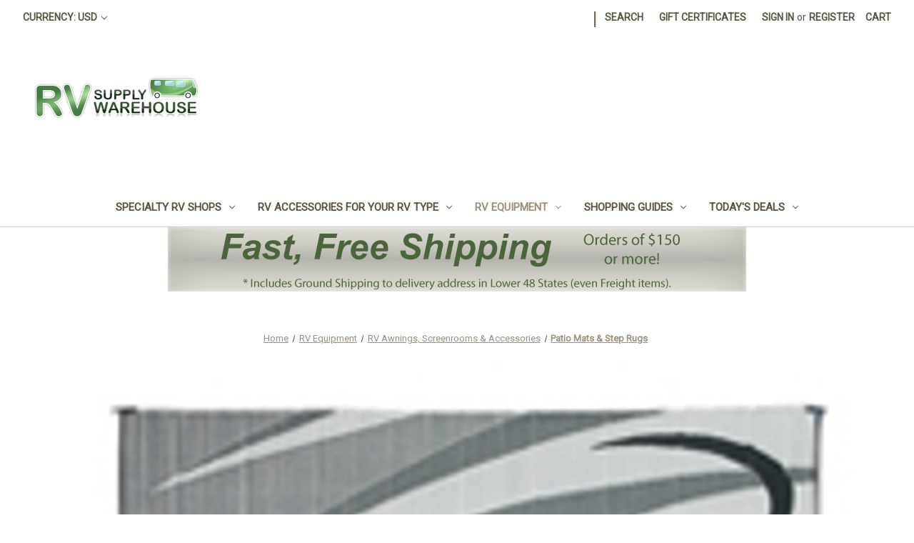

--- FILE ---
content_type: text/html; charset=UTF-8
request_url: https://www.rvsupplywarehouse.com/rv-equipment/rv-awnings-screenrooms-accessories/patio-mats-step-rugs/
body_size: 25300
content:


<!DOCTYPE html>
<html class="no-js" lang="en">
    <head>
        <title>RV Equipment - RV Awnings, Screenrooms &amp; Accessories - Patio Mats &amp; Step Rugs - Page 1 - RV Supply Warehouse</title>
        <link rel="dns-prefetch preconnect" href="https://cdn11.bigcommerce.com/s-afxjn" crossorigin><link rel="dns-prefetch preconnect" href="https://fonts.googleapis.com/" crossorigin><link rel="dns-prefetch preconnect" href="https://fonts.gstatic.com/" crossorigin>
        <link rel='canonical' href='https://www.rvsupplywarehouse.com/rv-equipment/rv-awnings-screenrooms-accessories/patio-mats-step-rugs/' /><meta name='platform' content='bigcommerce.stencil' />
        
                <link rel="next" href="https://www.rvsupplywarehouse.com/rv-equipment/rv-awnings-screenrooms-accessories/patio-mats-step-rugs/?page=2">


        <link href="https://cdn11.bigcommerce.com/s-afxjn/product_images/favicon.ico" rel="shortcut icon">
        <meta name="viewport" content="width=device-width, initial-scale=1">

        <script>
            document.documentElement.className = document.documentElement.className.replace('no-js', 'js');
        </script>

        <script>
    function browserSupportsAllFeatures() {
        return window.Promise
            && window.fetch
            && window.URL
            && window.URLSearchParams
            && window.WeakMap
            // object-fit support
            && ('objectFit' in document.documentElement.style);
    }

    function loadScript(src) {
        var js = document.createElement('script');
        js.src = src;
        js.onerror = function () {
            console.error('Failed to load polyfill script ' + src);
        };
        document.head.appendChild(js);
    }

    if (!browserSupportsAllFeatures()) {
        loadScript('https://cdn11.bigcommerce.com/s-afxjn/stencil/634878f0-79e5-013d-cc58-5ea3a3863ec5/e/bd4d68e0-79e6-013d-6dcc-46050de29e5d/dist/theme-bundle.polyfills.js');
    }
</script>
        <script>window.consentManagerTranslations = `{"locale":"en","locales":{"consent_manager.data_collection_warning":"en","consent_manager.accept_all_cookies":"en","consent_manager.gdpr_settings":"en","consent_manager.data_collection_preferences":"en","consent_manager.manage_data_collection_preferences":"en","consent_manager.use_data_by_cookies":"en","consent_manager.data_categories_table":"en","consent_manager.allow":"en","consent_manager.accept":"en","consent_manager.deny":"en","consent_manager.dismiss":"en","consent_manager.reject_all":"en","consent_manager.category":"en","consent_manager.purpose":"en","consent_manager.functional_category":"en","consent_manager.functional_purpose":"en","consent_manager.analytics_category":"en","consent_manager.analytics_purpose":"en","consent_manager.targeting_category":"en","consent_manager.advertising_category":"en","consent_manager.advertising_purpose":"en","consent_manager.essential_category":"en","consent_manager.esential_purpose":"en","consent_manager.yes":"en","consent_manager.no":"en","consent_manager.not_available":"en","consent_manager.cancel":"en","consent_manager.save":"en","consent_manager.back_to_preferences":"en","consent_manager.close_without_changes":"en","consent_manager.unsaved_changes":"en","consent_manager.by_using":"en","consent_manager.agree_on_data_collection":"en","consent_manager.change_preferences":"en","consent_manager.cancel_dialog_title":"en","consent_manager.privacy_policy":"en","consent_manager.allow_category_tracking":"en","consent_manager.disallow_category_tracking":"en"},"translations":{"consent_manager.data_collection_warning":"We use cookies (and other similar technologies) to collect data to improve your shopping experience.","consent_manager.accept_all_cookies":"Accept All Cookies","consent_manager.gdpr_settings":"Settings","consent_manager.data_collection_preferences":"Website Data Collection Preferences","consent_manager.manage_data_collection_preferences":"Manage Website Data Collection Preferences","consent_manager.use_data_by_cookies":" uses data collected by cookies and JavaScript libraries to improve your shopping experience.","consent_manager.data_categories_table":"The table below outlines how we use this data by category. To opt out of a category of data collection, select 'No' and save your preferences.","consent_manager.allow":"Allow","consent_manager.accept":"Accept","consent_manager.deny":"Deny","consent_manager.dismiss":"Dismiss","consent_manager.reject_all":"Reject all","consent_manager.category":"Category","consent_manager.purpose":"Purpose","consent_manager.functional_category":"Functional","consent_manager.functional_purpose":"Enables enhanced functionality, such as videos and live chat. If you do not allow these, then some or all of these functions may not work properly.","consent_manager.analytics_category":"Analytics","consent_manager.analytics_purpose":"Provide statistical information on site usage, e.g., web analytics so we can improve this website over time.","consent_manager.targeting_category":"Targeting","consent_manager.advertising_category":"Advertising","consent_manager.advertising_purpose":"Used to create profiles or personalize content to enhance your shopping experience.","consent_manager.essential_category":"Essential","consent_manager.esential_purpose":"Essential for the site and any requested services to work, but do not perform any additional or secondary function.","consent_manager.yes":"Yes","consent_manager.no":"No","consent_manager.not_available":"N/A","consent_manager.cancel":"Cancel","consent_manager.save":"Save","consent_manager.back_to_preferences":"Back to Preferences","consent_manager.close_without_changes":"You have unsaved changes to your data collection preferences. Are you sure you want to close without saving?","consent_manager.unsaved_changes":"You have unsaved changes","consent_manager.by_using":"By using our website, you're agreeing to our","consent_manager.agree_on_data_collection":"By using our website, you're agreeing to the collection of data as described in our ","consent_manager.change_preferences":"You can change your preferences at any time","consent_manager.cancel_dialog_title":"Are you sure you want to cancel?","consent_manager.privacy_policy":"Privacy Policy","consent_manager.allow_category_tracking":"Allow [CATEGORY_NAME] tracking","consent_manager.disallow_category_tracking":"Disallow [CATEGORY_NAME] tracking"}}`;</script>

        <script>
            window.lazySizesConfig = window.lazySizesConfig || {};
            window.lazySizesConfig.loadMode = 1;
        </script>
        <script async src="https://cdn11.bigcommerce.com/s-afxjn/stencil/634878f0-79e5-013d-cc58-5ea3a3863ec5/e/bd4d68e0-79e6-013d-6dcc-46050de29e5d/dist/theme-bundle.head_async.js"></script>
        
        <link href="https://fonts.googleapis.com/css?family=Volkhov:400%7CRoboto:400&display=block" rel="stylesheet">
        
        <script async src="https://cdn11.bigcommerce.com/s-afxjn/stencil/634878f0-79e5-013d-cc58-5ea3a3863ec5/e/bd4d68e0-79e6-013d-6dcc-46050de29e5d/dist/theme-bundle.font.js"></script>

        <link data-stencil-stylesheet href="https://cdn11.bigcommerce.com/s-afxjn/stencil/634878f0-79e5-013d-cc58-5ea3a3863ec5/e/bd4d68e0-79e6-013d-6dcc-46050de29e5d/css/theme-d3de2950-7c35-013d-ba3d-26c18004cbdb.css" rel="stylesheet">

        <!-- Start Tracking Code for analytics_googleanalytics -->

<script>
  (function(i,s,o,g,r,a,m){i['GoogleAnalyticsObject']=r;i[r]=i[r]||function(){
  (i[r].q=i[r].q||[]).push(arguments)},i[r].l=1*new Date();a=s.createElement(o),
  m=s.getElementsByTagName(o)[0];a.async=1;a.src=g;m.parentNode.insertBefore(a,m)
  })(window,document,'script','//www.google-analytics.com/analytics.js','ga');

  ga('create', 'UA-23644209-1', 'auto');
  ga('send', 'pageview');

</script>
<script>
    (function(i,s,o,g,r,a,m){i['GoogleAnalyticsObject']=r;i[r]=i[r]||function(){
    (i[r].q=i[r].q||[]).push(arguments)},i[r].l=1*new Date();a=s.createElement(o),
    m=s.getElementsByTagName(o)[0];a.async=1;a.src=g;m.parentNode.insertBefore(a,m)
    })(window,document,'script','//www.google-analytics.com/analytics.js','ga');

    ga('create', 'UA-23644209-1', 'rvsupplywarehouse.com');
    ga('send', 'pageview');
    ga('require', 'ecommerce', 'ecommerce.js');

    function trackEcommerce() {
    this._addTrans = addTrans;
    this._addItem = addItems;
    this._trackTrans = trackTrans;
    }
    function addTrans(orderID,store,total,tax,shipping,city,state,country) {
    ga('ecommerce:addTransaction', {
        'id': orderID,
        'affiliation': store,
        'revenue': total,
        'tax': tax,
        'shipping': shipping,
        'city': city,
        'state': state,
        'country': country
    });
    }
    function addItems(orderID,sku,product,variation,price,qty) {
    ga('ecommerce:addItem', {
        'id': orderID,
        'sku': sku,
        'name': product,
        'category': variation,
        'price': price,
        'quantity': qty
    });
    }
    function trackTrans() {
        ga('ecommerce:send');
    }
    var pageTracker = new trackEcommerce();
</script>

<!-- End Tracking Code for analytics_googleanalytics -->

<!-- Start Tracking Code for analytics_googleanalytics4 -->

<script data-cfasync="false" src="https://cdn11.bigcommerce.com/shared/js/google_analytics4_bodl_subscribers-358423becf5d870b8b603a81de597c10f6bc7699.js" integrity="sha256-gtOfJ3Avc1pEE/hx6SKj/96cca7JvfqllWA9FTQJyfI=" crossorigin="anonymous"></script>
<script data-cfasync="false">
  (function () {
    window.dataLayer = window.dataLayer || [];

    function gtag(){
        dataLayer.push(arguments);
    }

    function initGA4(event) {
         function setupGtag() {
            function configureGtag() {
                gtag('js', new Date());
                gtag('set', 'developer_id.dMjk3Nj', true);
                gtag('config', 'G-XXE4F6KYME');
            }

            var script = document.createElement('script');

            script.src = 'https://www.googletagmanager.com/gtag/js?id=G-XXE4F6KYME';
            script.async = true;
            script.onload = configureGtag;

            document.head.appendChild(script);
        }

        setupGtag();

        if (typeof subscribeOnBodlEvents === 'function') {
            subscribeOnBodlEvents('G-XXE4F6KYME', false);
        }

        window.removeEventListener(event.type, initGA4);
    }

    

    var eventName = document.readyState === 'complete' ? 'consentScriptsLoaded' : 'DOMContentLoaded';
    window.addEventListener(eventName, initGA4, false);
  })()
</script>

<!-- End Tracking Code for analytics_googleanalytics4 -->


<script type="text/javascript" src="https://checkout-sdk.bigcommerce.com/v1/loader.js" defer ></script>
<script type="text/javascript">
var BCData = {};
</script>
<!-- Google tag (gtag.js) -->
<script async src="https://www.googletagmanager.com/gtag/js?id=G-XXE4F6KYME"></script>
<script>
  window.dataLayer = window.dataLayer || [];
  function gtag(){dataLayer.push(arguments);}
  gtag('js', new Date());

  gtag('config', 'G-XXE4F6KYME');
</script><script><meta name='impact-site-verification' value='1882164546'></script>
 <script data-cfasync="false" src="https://microapps.bigcommerce.com/bodl-events/1.9.4/index.js" integrity="sha256-Y0tDj1qsyiKBRibKllwV0ZJ1aFlGYaHHGl/oUFoXJ7Y=" nonce="" crossorigin="anonymous"></script>
 <script data-cfasync="false" nonce="">

 (function() {
    function decodeBase64(base64) {
       const text = atob(base64);
       const length = text.length;
       const bytes = new Uint8Array(length);
       for (let i = 0; i < length; i++) {
          bytes[i] = text.charCodeAt(i);
       }
       const decoder = new TextDecoder();
       return decoder.decode(bytes);
    }
    window.bodl = JSON.parse(decodeBase64("[base64]"));
 })()

 </script>

<script nonce="">
(function () {
    var xmlHttp = new XMLHttpRequest();

    xmlHttp.open('POST', 'https://bes.gcp.data.bigcommerce.com/nobot');
    xmlHttp.setRequestHeader('Content-Type', 'application/json');
    xmlHttp.send('{"store_id":"807934","timezone_offset":"-4.0","timestamp":"2025-11-10T07:17:06.00013200Z","visit_id":"f3339e48-112d-4203-a692-8d715cb5e25d","channel_id":1}');
})();
</script>

    </head>
    <body>
        <svg data-src="https://cdn11.bigcommerce.com/s-afxjn/stencil/634878f0-79e5-013d-cc58-5ea3a3863ec5/e/bd4d68e0-79e6-013d-6dcc-46050de29e5d/img/icon-sprite.svg" class="icons-svg-sprite"></svg>

        <a href="#main-content" class="skip-to-main-link">Skip to main content</a>
<header class="header" role="banner">
    <a href="#" class="mobileMenu-toggle" data-mobile-menu-toggle="menu">
        <span class="mobileMenu-toggleIcon">Toggle menu</span>
    </a>
    <nav class="navUser">
        <ul class="navUser-section">
    <li class="navUser-item">
        <a class="navUser-action navUser-action--currencySelector has-dropdown"
           href="#"
           data-dropdown="currencySelection"
           aria-controls="currencySelection"
           aria-expanded="false"
        >
            Currency: USD
            <i class="icon" aria-hidden="true">
                <svg>
                    <use href="#icon-chevron-down" />
                </svg>
            </i>
        </a>
        <ul class="dropdown-menu" id="currencySelection" data-dropdown-content aria-hidden="true" tabindex="-1">
            <li class="dropdown-menu-item">
                <a href="https://www.rvsupplywarehouse.com/rv-equipment/rv-awnings-screenrooms-accessories/patio-mats-step-rugs/?setCurrencyId=1"
                   data-currency-code="USD"
                   data-cart-currency-switch-url="/cart/change-currency"
                   data-warning="Promotions and gift certificates that don&#x27;t apply to the new currency will be removed from your cart. Are you sure you want to continue?"
                >
                    <strong>US Dollar</strong>
                </a>
            </li>
            <li class="dropdown-menu-item">
                <a href="https://www.rvsupplywarehouse.com/rv-equipment/rv-awnings-screenrooms-accessories/patio-mats-step-rugs/?setCurrencyId=2"
                   data-currency-code="CAD"
                   data-cart-currency-switch-url="/cart/change-currency"
                   data-warning="Promotions and gift certificates that don&#x27;t apply to the new currency will be removed from your cart. Are you sure you want to continue?"
                >
                    Canadian Dollar
                </a>
            </li>
            <li class="dropdown-menu-item">
                <a href="https://www.rvsupplywarehouse.com/rv-equipment/rv-awnings-screenrooms-accessories/patio-mats-step-rugs/?setCurrencyId=3"
                   data-currency-code="NZD"
                   data-cart-currency-switch-url="/cart/change-currency"
                   data-warning="Promotions and gift certificates that don&#x27;t apply to the new currency will be removed from your cart. Are you sure you want to continue?"
                >
                    New Zealand Dollar
                </a>
            </li>
        </ul>
    </li>
</ul>


    <ul class="navUser-section navUser-section--alt">
        <li class="navUser-item">
            <a class="navUser-action navUser-item--compare"
               href="/compare"
               data-compare-nav
               aria-label="Compare"
            >
                Compare <span class="countPill countPill--positive countPill--alt"></span>
            </a>
        </li>
            <li class="navUser-item navUser-item--social">
                            </li>
            <li class="navUser-item navUser-item--divider">|</li>
        <li class="navUser-item">
            <button class="navUser-action navUser-action--quickSearch"
               type="button"
               id="quick-search-expand"
               data-search="quickSearch"
               aria-controls="quickSearch"
               aria-label="Search"
            >
                Search
            </button>
        </li>
            <li class="navUser-item">
                <a class="navUser-action"
                   href="/giftcertificates.php"
                   aria-label="Gift Certificates"
                >
                    Gift Certificates
                </a>
            </li>
        <li class="navUser-item navUser-item--account">
                <a class="navUser-action"
                   href="/login.php"
                   aria-label="Sign in"
                >
                    Sign in
                </a>
                    <span class="navUser-or">or</span>
                    <a class="navUser-action"
                       href="/login.php?action=create_account"
                       aria-label="Register"
                    >
                        Register
                    </a>
        </li>
        <li class="navUser-item navUser-item--cart">
            <a class="navUser-action"
               data-cart-preview
               data-dropdown="cart-preview-dropdown"
               data-options="align:right"
               href="/cart.php"
               aria-label="Cart with 0 items"
            >
                <span class="navUser-item-cartLabel">Cart</span>
                <span class="countPill cart-quantity"></span>
            </a>

            <div class="dropdown-menu" id="cart-preview-dropdown" data-dropdown-content aria-hidden="true"></div>
        </li>
    </ul>
    <div class="dropdown dropdown--quickSearch" id="quickSearch" aria-hidden="true" data-prevent-quick-search-close>
        <div class="container">
    <form class="form" onsubmit="return false" data-url="/search.php" data-quick-search-form>
        <fieldset class="form-fieldset">
            <div class="form-field">
                <label class="is-srOnly" for="nav-quick-search">Search</label>
                <input class="form-input"
                       data-search-quick
                       name="nav-quick-search"
                       id="nav-quick-search"
                       data-error-message="Search field cannot be empty."
                       placeholder="Search the store"
                       autocomplete="off"
                >
            </div>
        </fieldset>
    </form>
    <section class="quickSearchResults" data-bind="html: results"></section>
    <p role="status"
       aria-live="polite"
       class="aria-description--hidden"
       data-search-aria-message-predefined-text="product results for"
    ></p>
</div>
    </div>
</nav>

        <div class="header-logo header-logo--left">
            <a href="https://www.rvsupplywarehouse.com/" class="header-logo__link" data-header-logo-link>
        <div class="header-logo-image-container">
            <img class="header-logo-image"
                 src="https://cdn11.bigcommerce.com/s-afxjn/images/stencil/250x65/logo_2_1420471071__64292.original.gif"
                 srcset="https://cdn11.bigcommerce.com/s-afxjn/images/stencil/250x100/logo_2_1420471071__64292.original.gif"
                 alt="RV Supply Warehouse"
                 title="RV Supply Warehouse">
        </div>
</a>
        </div>
    <div class="navPages-container" id="menu" data-menu>
        <nav class="navPages">
    <div class="navPages-quickSearch">
        <div class="container">
    <form class="form" onsubmit="return false" data-url="/search.php" data-quick-search-form>
        <fieldset class="form-fieldset">
            <div class="form-field">
                <label class="is-srOnly" for="nav-menu-quick-search">Search</label>
                <input class="form-input"
                       data-search-quick
                       name="nav-menu-quick-search"
                       id="nav-menu-quick-search"
                       data-error-message="Search field cannot be empty."
                       placeholder="Search the store"
                       autocomplete="off"
                >
            </div>
        </fieldset>
    </form>
    <section class="quickSearchResults" data-bind="html: results"></section>
    <p role="status"
       aria-live="polite"
       class="aria-description--hidden"
       data-search-aria-message-predefined-text="product results for"
    ></p>
</div>
    </div>
    <ul class="navPages-list">
            <li class="navPages-item">
                <a class="navPages-action has-subMenu"
   href="https://www.rvsupplywarehouse.com/specialty-rv-shops/"
   data-collapsible="navPages-116"
>
    Specialty RV Shops
    <i class="icon navPages-action-moreIcon" aria-hidden="true">
        <svg><use href="#icon-chevron-down" /></svg>
    </i>
</a>
<div class="navPage-subMenu" id="navPages-116" aria-hidden="true" tabindex="-1">
    <ul class="navPage-subMenu-list">
        <li class="navPage-subMenu-item">
            <a class="navPage-subMenu-action navPages-action"
               href="https://www.rvsupplywarehouse.com/specialty-rv-shops/"
               aria-label="All Specialty RV Shops"
            >
                All Specialty RV Shops
            </a>
        </li>
            <li class="navPage-subMenu-item">
                    <a class="navPage-subMenu-action navPages-action has-subMenu"
                       href="https://www.rvsupplywarehouse.com/specialty-rv-shops/the-snowbird-shop-at-rvsw/"
                       aria-label="The Snowbird Shop at RVSW"
                    >
                        The Snowbird Shop at RVSW
                        <span class="collapsible-icon-wrapper"
                            data-collapsible="navPages-149"
                            data-collapsible-disabled-breakpoint="medium"
                            data-collapsible-disabled-state="open"
                            data-collapsible-enabled-state="closed"
                        >
                            <i class="icon navPages-action-moreIcon" aria-hidden="true">
                                <svg><use href="#icon-chevron-down" /></svg>
                            </i>
                        </span>
                    </a>
                    <ul class="navPage-childList" id="navPages-149">
                        <li class="navPage-childList-item">
                            <a class="navPage-childList-action navPages-action"
                               href="https://www.rvsupplywarehouse.com/specialty-rv-shops/the-snowbird-shop-at-rvsw/skirting-kits-for-rvs/"
                               aria-label="Skirting Kits for RV&#x27;s"
                            >
                                Skirting Kits for RV&#x27;s
                            </a>
                        </li>
                    </ul>
            </li>
            <li class="navPage-subMenu-item">
                    <a class="navPage-subMenu-action navPages-action has-subMenu"
                       href="https://www.rvsupplywarehouse.com/specialty-rv-shops/rving-in-cold-weather/"
                       aria-label="RV&#x27;ing in Cold Weather"
                    >
                        RV&#x27;ing in Cold Weather
                        <span class="collapsible-icon-wrapper"
                            data-collapsible="navPages-150"
                            data-collapsible-disabled-breakpoint="medium"
                            data-collapsible-disabled-state="open"
                            data-collapsible-enabled-state="closed"
                        >
                            <i class="icon navPages-action-moreIcon" aria-hidden="true">
                                <svg><use href="#icon-chevron-down" /></svg>
                            </i>
                        </span>
                    </a>
                    <ul class="navPage-childList" id="navPages-150">
                        <li class="navPage-childList-item">
                            <a class="navPage-childList-action navPages-action"
                               href="https://www.rvsupplywarehouse.com/specialty-rv-shops/rving-in-cold-weather/heated-water-hoses/"
                               aria-label="Heated Water Hoses"
                            >
                                Heated Water Hoses
                            </a>
                        </li>
                        <li class="navPage-childList-item">
                            <a class="navPage-childList-action navPages-action"
                               href="https://www.rvsupplywarehouse.com/specialty-rv-shops/rving-in-cold-weather/portable-space-heaters/"
                               aria-label="Portable Space Heaters"
                            >
                                Portable Space Heaters
                            </a>
                        </li>
                        <li class="navPage-childList-item">
                            <a class="navPage-childList-action navPages-action"
                               href="https://www.rvsupplywarehouse.com/specialty-rv-shops/rving-in-cold-weather/rv-skirting/"
                               aria-label="RV Skirting"
                            >
                                RV Skirting
                            </a>
                        </li>
                    </ul>
            </li>
            <li class="navPage-subMenu-item">
                    <a class="navPage-subMenu-action navPages-action has-subMenu"
                       href="https://www.rvsupplywarehouse.com/rv-gift-center/"
                       aria-label="RV Gift Center"
                    >
                        RV Gift Center
                        <span class="collapsible-icon-wrapper"
                            data-collapsible="navPages-120"
                            data-collapsible-disabled-breakpoint="medium"
                            data-collapsible-disabled-state="open"
                            data-collapsible-enabled-state="closed"
                        >
                            <i class="icon navPages-action-moreIcon" aria-hidden="true">
                                <svg><use href="#icon-chevron-down" /></svg>
                            </i>
                        </span>
                    </a>
                    <ul class="navPage-childList" id="navPages-120">
                        <li class="navPage-childList-item">
                            <a class="navPage-childList-action navPages-action"
                               href="https://www.rvsupplywarehouse.com/rv-gift-center/holiday-rv-camping-gift-shoppe/"
                               aria-label="Holiday RV  Camping Gift Shoppe"
                            >
                                Holiday RV  Camping Gift Shoppe
                            </a>
                        </li>
                        <li class="navPage-childList-item">
                            <a class="navPage-childList-action navPages-action"
                               href="https://www.rvsupplywarehouse.com/rv-gift-center/top-ten-rv-gifts-list/"
                               aria-label="Top Ten RV Gifts List"
                            >
                                Top Ten RV Gifts List
                            </a>
                        </li>
                        <li class="navPage-childList-item">
                            <a class="navPage-childList-action navPages-action"
                               href="https://www.rvsupplywarehouse.com/rv-gift-center/toys-games/"
                               aria-label="Toys &amp; Games"
                            >
                                Toys &amp; Games
                            </a>
                        </li>
                        <li class="navPage-childList-item">
                            <a class="navPage-childList-action navPages-action"
                               href="https://www.rvsupplywarehouse.com/rv-gift-center/gifts-by-price-level/"
                               aria-label="Gifts by Price Level"
                            >
                                Gifts by Price Level
                            </a>
                        </li>
                        <li class="navPage-childList-item">
                            <a class="navPage-childList-action navPages-action"
                               href="https://www.rvsupplywarehouse.com/todays-deals/dads-wish-list/"
                               aria-label="Dad&#x27;s Wish List"
                            >
                                Dad&#x27;s Wish List
                            </a>
                        </li>
                        <li class="navPage-childList-item">
                            <a class="navPage-childList-action navPages-action"
                               href="https://www.rvsupplywarehouse.com/todays-deals/moms-wish-list/"
                               aria-label="Mom&#x27;s Wish List"
                            >
                                Mom&#x27;s Wish List
                            </a>
                        </li>
                        <li class="navPage-childList-item">
                            <a class="navPage-childList-action navPages-action"
                               href="https://www.rvsupplywarehouse.com/rv-gift-center/hard-to-buy-for-rver/"
                               aria-label="Hard to buy for RV&#x27;er"
                            >
                                Hard to buy for RV&#x27;er
                            </a>
                        </li>
                        <li class="navPage-childList-item">
                            <a class="navPage-childList-action navPages-action"
                               href="https://www.rvsupplywarehouse.com/rv-gift-center/custom-artwork-from-your-photo/"
                               aria-label="Custom Artwork from your Photo"
                            >
                                Custom Artwork from your Photo
                            </a>
                        </li>
                        <li class="navPage-childList-item">
                            <a class="navPage-childList-action navPages-action"
                               href="https://www.rvsupplywarehouse.com/rv-gift-center/12-volt-portable-appliances-gadgets/"
                               aria-label="12 Volt &amp; Portable Appliances | Gadgets"
                            >
                                12 Volt &amp; Portable Appliances | Gadgets
                            </a>
                        </li>
                    </ul>
            </li>
            <li class="navPage-subMenu-item">
                    <a class="navPage-subMenu-action navPages-action"
                       href="https://www.rvsupplywarehouse.com/specialty-rv-shops/rv-camping-book-shop/"
                       aria-label="RV &amp; Camping Book Shop"
                    >
                        RV &amp; Camping Book Shop
                    </a>
            </li>
            <li class="navPage-subMenu-item">
                    <a class="navPage-subMenu-action navPages-action has-subMenu"
                       href="https://www.rvsupplywarehouse.com/specialty-rv-shops/brocks-campground-bike-shop/"
                       aria-label="Brock&#x27;s Campground Bike Shop"
                    >
                        Brock&#x27;s Campground Bike Shop
                        <span class="collapsible-icon-wrapper"
                            data-collapsible="navPages-508"
                            data-collapsible-disabled-breakpoint="medium"
                            data-collapsible-disabled-state="open"
                            data-collapsible-enabled-state="closed"
                        >
                            <i class="icon navPages-action-moreIcon" aria-hidden="true">
                                <svg><use href="#icon-chevron-down" /></svg>
                            </i>
                        </span>
                    </a>
                    <ul class="navPage-childList" id="navPages-508">
                        <li class="navPage-childList-item">
                            <a class="navPage-childList-action navPages-action"
                               href="https://www.rvsupplywarehouse.com/specialty-rv-shops/brocks-campground-bike-shop/bicycle-and-biking-accessories/"
                               aria-label="Bicycle and Biking Accessories"
                            >
                                Bicycle and Biking Accessories
                            </a>
                        </li>
                        <li class="navPage-childList-item">
                            <a class="navPage-childList-action navPages-action"
                               href="https://www.rvsupplywarehouse.com/specialty-rv-shops/brocks-rvsw-campground-bike-shop/bikes-for-camper-kids/"
                               aria-label="Bikes for Camper Kids"
                            >
                                Bikes for Camper Kids
                            </a>
                        </li>
                        <li class="navPage-childList-item">
                            <a class="navPage-childList-action navPages-action"
                               href="https://www.rvsupplywarehouse.com/specialty-rv-shops/brocks-campground-bike-shop/electric-bikes/"
                               aria-label="Electric Bikes"
                            >
                                Electric Bikes
                            </a>
                        </li>
                    </ul>
            </li>
            <li class="navPage-subMenu-item">
                    <a class="navPage-subMenu-action navPages-action has-subMenu"
                       href="https://www.rvsupplywarehouse.com/specialty-rv-shops/outdoor-living-the-rv-patio/"
                       aria-label="Outdoor Living--The RV Patio"
                    >
                        Outdoor Living--The RV Patio
                        <span class="collapsible-icon-wrapper"
                            data-collapsible="navPages-159"
                            data-collapsible-disabled-breakpoint="medium"
                            data-collapsible-disabled-state="open"
                            data-collapsible-enabled-state="closed"
                        >
                            <i class="icon navPages-action-moreIcon" aria-hidden="true">
                                <svg><use href="#icon-chevron-down" /></svg>
                            </i>
                        </span>
                    </a>
                    <ul class="navPage-childList" id="navPages-159">
                        <li class="navPage-childList-item">
                            <a class="navPage-childList-action navPages-action"
                               href="https://www.rvsupplywarehouse.com/rv-patio-awnings/"
                               aria-label="RV Patio Awnings"
                            >
                                RV Patio Awnings
                            </a>
                        </li>
                        <li class="navPage-childList-item">
                            <a class="navPage-childList-action navPages-action"
                               href="https://www.rvsupplywarehouse.com/specialty-rv-shops/outdoor-living-the-rv-patio/outdoor-chairs-tables/"
                               aria-label="Outdoor Chairs &amp; Tables"
                            >
                                Outdoor Chairs &amp; Tables
                            </a>
                        </li>
                        <li class="navPage-childList-item">
                            <a class="navPage-childList-action navPages-action"
                               href="https://www.rvsupplywarehouse.com/specialty-rv-shops/outdoor-living-the-rv-patio/outdoor-lighting/"
                               aria-label="Outdoor Lighting"
                            >
                                Outdoor Lighting
                            </a>
                        </li>
                        <li class="navPage-childList-item">
                            <a class="navPage-childList-action navPages-action"
                               href="https://www.rvsupplywarehouse.com/specialty-rv-shops/outdoor-living-the-rv-patio/rv-patio-mats-rugs/"
                               aria-label="RV Patio Mats &amp; Rugs"
                            >
                                RV Patio Mats &amp; Rugs
                            </a>
                        </li>
                    </ul>
            </li>
            <li class="navPage-subMenu-item">
                    <a class="navPage-subMenu-action navPages-action has-subMenu"
                       href="https://www.rvsupplywarehouse.com/specialty-rv-shops/making-it-personal/"
                       aria-label="Making It Personal"
                    >
                        Making It Personal
                        <span class="collapsible-icon-wrapper"
                            data-collapsible="navPages-424"
                            data-collapsible-disabled-breakpoint="medium"
                            data-collapsible-disabled-state="open"
                            data-collapsible-enabled-state="closed"
                        >
                            <i class="icon navPages-action-moreIcon" aria-hidden="true">
                                <svg><use href="#icon-chevron-down" /></svg>
                            </i>
                        </span>
                    </a>
                    <ul class="navPage-childList" id="navPages-424">
                        <li class="navPage-childList-item">
                            <a class="navPage-childList-action navPages-action"
                               href="https://www.rvsupplywarehouse.com/specialty-rv-shops/making-it-personal/complete-mto-vinyl-patio-awnings/"
                               aria-label="Complete MTO Vinyl Patio Awnings"
                            >
                                Complete MTO Vinyl Patio Awnings
                            </a>
                        </li>
                        <li class="navPage-childList-item">
                            <a class="navPage-childList-action navPages-action"
                               href="https://www.rvsupplywarehouse.com/specialty-rv-shops/making-it-personal/custom-rv-window-treatments/"
                               aria-label="Custom RV Window Treatments"
                            >
                                Custom RV Window Treatments
                            </a>
                        </li>
                        <li class="navPage-childList-item">
                            <a class="navPage-childList-action navPages-action"
                               href="https://www.rvsupplywarehouse.com/specialty-rv-shops/making-it-personal/mto-over-the-door-awnings/"
                               aria-label="MTO Over The Door Awnings"
                            >
                                MTO Over The Door Awnings
                            </a>
                        </li>
                        <li class="navPage-childList-item">
                            <a class="navPage-childList-action navPages-action"
                               href="https://www.rvsupplywarehouse.com/specialty-rv-shops/making-it-personal/mto-window-awnings/"
                               aria-label="MTO Window Awnings"
                            >
                                MTO Window Awnings
                            </a>
                        </li>
                        <li class="navPage-childList-item">
                            <a class="navPage-childList-action navPages-action"
                               href="https://www.rvsupplywarehouse.com/specialty-rv-shops/making-it-personal/custom-fit-rv-covers/"
                               aria-label="Custom Fit RV Covers"
                            >
                                Custom Fit RV Covers
                            </a>
                        </li>
                    </ul>
            </li>
            <li class="navPage-subMenu-item">
                    <a class="navPage-subMenu-action navPages-action has-subMenu"
                       href="https://www.rvsupplywarehouse.com/indoor-outdoor-rv-accessories/"
                       aria-label="Indoor &amp; Outdoor RV Accessories"
                    >
                        Indoor &amp; Outdoor RV Accessories
                        <span class="collapsible-icon-wrapper"
                            data-collapsible="navPages-152"
                            data-collapsible-disabled-breakpoint="medium"
                            data-collapsible-disabled-state="open"
                            data-collapsible-enabled-state="closed"
                        >
                            <i class="icon navPages-action-moreIcon" aria-hidden="true">
                                <svg><use href="#icon-chevron-down" /></svg>
                            </i>
                        </span>
                    </a>
                    <ul class="navPage-childList" id="navPages-152">
                        <li class="navPage-childList-item">
                            <a class="navPage-childList-action navPages-action"
                               href="https://www.rvsupplywarehouse.com/indoor-outdoor-rv-accessories/fun-stuff-outdoors/"
                               aria-label="Fun Stuff &amp; Outdoors"
                            >
                                Fun Stuff &amp; Outdoors
                            </a>
                        </li>
                        <li class="navPage-childList-item">
                            <a class="navPage-childList-action navPages-action"
                               href="https://www.rvsupplywarehouse.com/indoor-outdoor-rv-accessories/grills-outdoor-cooking/"
                               aria-label="Grills &amp; Outdoor Cooking"
                            >
                                Grills &amp; Outdoor Cooking
                            </a>
                        </li>
                        <li class="navPage-childList-item">
                            <a class="navPage-childList-action navPages-action"
                               href="https://www.rvsupplywarehouse.com/indoor-outdoor-rv-accessories/safe-on-the-road/"
                               aria-label="Safe on the Road"
                            >
                                Safe on the Road
                            </a>
                        </li>
                    </ul>
            </li>
            <li class="navPage-subMenu-item">
                    <a class="navPage-subMenu-action navPages-action has-subMenu"
                       href="https://www.rvsupplywarehouse.com/rv-equipment/rv-storage-care/"
                       aria-label="RV Storage &amp; Care"
                    >
                        RV Storage &amp; Care
                        <span class="collapsible-icon-wrapper"
                            data-collapsible="navPages-157"
                            data-collapsible-disabled-breakpoint="medium"
                            data-collapsible-disabled-state="open"
                            data-collapsible-enabled-state="closed"
                        >
                            <i class="icon navPages-action-moreIcon" aria-hidden="true">
                                <svg><use href="#icon-chevron-down" /></svg>
                            </i>
                        </span>
                    </a>
                    <ul class="navPage-childList" id="navPages-157">
                        <li class="navPage-childList-item">
                            <a class="navPage-childList-action navPages-action"
                               href="https://www.rvsupplywarehouse.com/rv-storage-care/rv-cleaning-products/"
                               aria-label="RV Cleaning Products"
                            >
                                RV Cleaning Products
                            </a>
                        </li>
                        <li class="navPage-childList-item">
                            <a class="navPage-childList-action navPages-action"
                               href="https://www.rvsupplywarehouse.com/specialty-rv-shops/rv-storage-care/spare-tire-covers/"
                               aria-label="Spare Tire Covers"
                            >
                                Spare Tire Covers
                            </a>
                        </li>
                        <li class="navPage-childList-item">
                            <a class="navPage-childList-action navPages-action"
                               href="https://www.rvsupplywarehouse.com/trailer-rv-covers/"
                               aria-label="Trailer &amp; RV Covers"
                            >
                                Trailer &amp; RV Covers
                            </a>
                        </li>
                    </ul>
            </li>
            <li class="navPage-subMenu-item">
                    <a class="navPage-subMenu-action navPages-action has-subMenu"
                       href="https://www.rvsupplywarehouse.com/specialty-rv-shops/the-outdoor-kitchen/"
                       aria-label="The Outdoor &#x27;Kitchen&#x27;"
                    >
                        The Outdoor &#x27;Kitchen&#x27;
                        <span class="collapsible-icon-wrapper"
                            data-collapsible="navPages-145"
                            data-collapsible-disabled-breakpoint="medium"
                            data-collapsible-disabled-state="open"
                            data-collapsible-enabled-state="closed"
                        >
                            <i class="icon navPages-action-moreIcon" aria-hidden="true">
                                <svg><use href="#icon-chevron-down" /></svg>
                            </i>
                        </span>
                    </a>
                    <ul class="navPage-childList" id="navPages-145">
                        <li class="navPage-childList-item">
                            <a class="navPage-childList-action navPages-action"
                               href="https://www.rvsupplywarehouse.com/specialty-rv-shops/the-outdoor-kitchen/cast-iron-dept/"
                               aria-label="Cast Iron Dept."
                            >
                                Cast Iron Dept.
                            </a>
                        </li>
                    </ul>
            </li>
            <li class="navPage-subMenu-item">
                    <a class="navPage-subMenu-action navPages-action has-subMenu"
                       href="https://www.rvsupplywarehouse.com/specialty-rv-shops/satellite-tv-for-your-rv/"
                       aria-label="Satellite TV for Your RV"
                    >
                        Satellite TV for Your RV
                        <span class="collapsible-icon-wrapper"
                            data-collapsible="navPages-144"
                            data-collapsible-disabled-breakpoint="medium"
                            data-collapsible-disabled-state="open"
                            data-collapsible-enabled-state="closed"
                        >
                            <i class="icon navPages-action-moreIcon" aria-hidden="true">
                                <svg><use href="#icon-chevron-down" /></svg>
                            </i>
                        </span>
                    </a>
                    <ul class="navPage-childList" id="navPages-144">
                        <li class="navPage-childList-item">
                            <a class="navPage-childList-action navPages-action"
                               href="https://www.rvsupplywarehouse.com/specialty-rv-shops/satellite-tv-for-your-rv/carryout-g2-automatic-portable-satellite-antenna/"
                               aria-label="Carryout G2+ Automatic Portable Satellite Antenna"
                            >
                                Carryout G2+ Automatic Portable Satellite Antenna
                            </a>
                        </li>
                        <li class="navPage-childList-item">
                            <a class="navPage-childList-action navPages-action"
                               href="https://www.rvsupplywarehouse.com/specialty-rv-shops/satellite-tv-for-your-rv/pathway-x1-portable-satellite-antenna/"
                               aria-label="Pathway X1 Portable Satellite Antenna"
                            >
                                Pathway X1 Portable Satellite Antenna
                            </a>
                        </li>
                    </ul>
            </li>
            <li class="navPage-subMenu-item">
                    <a class="navPage-subMenu-action navPages-action"
                       href="https://www.rvsupplywarehouse.com/specialty-rv-shops/off-the-grid/"
                       aria-label="Off - the - Grid"
                    >
                        Off - the - Grid
                    </a>
            </li>
            <li class="navPage-subMenu-item">
                    <a class="navPage-subMenu-action navPages-action has-subMenu"
                       href="https://www.rvsupplywarehouse.com/rv-equipment/rv-housekeeping-decor/"
                       aria-label="RV Housekeeping &amp; Decor"
                    >
                        RV Housekeeping &amp; Decor
                        <span class="collapsible-icon-wrapper"
                            data-collapsible="navPages-19"
                            data-collapsible-disabled-breakpoint="medium"
                            data-collapsible-disabled-state="open"
                            data-collapsible-enabled-state="closed"
                        >
                            <i class="icon navPages-action-moreIcon" aria-hidden="true">
                                <svg><use href="#icon-chevron-down" /></svg>
                            </i>
                        </span>
                    </a>
                    <ul class="navPage-childList" id="navPages-19">
                        <li class="navPage-childList-item">
                            <a class="navPage-childList-action navPages-action"
                               href="https://www.rvsupplywarehouse.com/specialty-rv-shops/rv-housekeeping-decor/rv-drapes-window-blinds/"
                               aria-label="RV Drapes &amp; Window Blinds"
                            >
                                RV Drapes &amp; Window Blinds
                            </a>
                        </li>
                        <li class="navPage-childList-item">
                            <a class="navPage-childList-action navPages-action"
                               href="https://www.rvsupplywarehouse.com/rv-housekeeping-decor/interior-lighting/"
                               aria-label="Interior Lighting"
                            >
                                Interior Lighting
                            </a>
                        </li>
                        <li class="navPage-childList-item">
                            <a class="navPage-childList-action navPages-action"
                               href="https://www.rvsupplywarehouse.com/rv-housekeeping-decor/the-rv-bedroom/"
                               aria-label="The RV Bedroom"
                            >
                                The RV Bedroom
                            </a>
                        </li>
                        <li class="navPage-childList-item">
                            <a class="navPage-childList-action navPages-action"
                               href="https://www.rvsupplywarehouse.com/rv-housekeeping-decor/the-rv-living-room/"
                               aria-label="The RV Living Room"
                            >
                                The RV Living Room
                            </a>
                        </li>
                        <li class="navPage-childList-item">
                            <a class="navPage-childList-action navPages-action"
                               href="https://www.rvsupplywarehouse.com/rv-housekeeping-decor/the-rv-bathroom/"
                               aria-label="The RV Bathroom"
                            >
                                The RV Bathroom
                            </a>
                        </li>
                        <li class="navPage-childList-item">
                            <a class="navPage-childList-action navPages-action"
                               href="https://www.rvsupplywarehouse.com/rv-housekeeping-decor/the-rv-kitchen/"
                               aria-label="The RV Kitchen"
                            >
                                The RV Kitchen
                            </a>
                        </li>
                    </ul>
            </li>
            <li class="navPage-subMenu-item">
                    <a class="navPage-subMenu-action navPages-action has-subMenu"
                       href="https://www.rvsupplywarehouse.com/specialty-rv-shops/diy-rv-fixer-upper/"
                       aria-label="DIY RV Fixer Upper"
                    >
                        DIY RV Fixer Upper
                        <span class="collapsible-icon-wrapper"
                            data-collapsible="navPages-398"
                            data-collapsible-disabled-breakpoint="medium"
                            data-collapsible-disabled-state="open"
                            data-collapsible-enabled-state="closed"
                        >
                            <i class="icon navPages-action-moreIcon" aria-hidden="true">
                                <svg><use href="#icon-chevron-down" /></svg>
                            </i>
                        </span>
                    </a>
                    <ul class="navPage-childList" id="navPages-398">
                        <li class="navPage-childList-item">
                            <a class="navPage-childList-action navPages-action"
                               href="https://www.rvsupplywarehouse.com/specialty-rv-shops/diy-rv-fixer-upper/camper-and-rv-skirting/"
                               aria-label="Camper and RV Skirting"
                            >
                                Camper and RV Skirting
                            </a>
                        </li>
                        <li class="navPage-childList-item">
                            <a class="navPage-childList-action navPages-action"
                               href="https://www.rvsupplywarehouse.com/specialty-rv-shops/diy-rv-fixer-upper/diy-rv-window-treatments/"
                               aria-label="DIY RV Window Treatments"
                            >
                                DIY RV Window Treatments
                            </a>
                        </li>
                        <li class="navPage-childList-item">
                            <a class="navPage-childList-action navPages-action"
                               href="https://www.rvsupplywarehouse.com/specialty-rv-shops/diy-rv-fixer-upper/rv-furniture/"
                               aria-label="RV Furniture"
                            >
                                RV Furniture
                            </a>
                        </li>
                        <li class="navPage-childList-item">
                            <a class="navPage-childList-action navPages-action"
                               href="https://www.rvsupplywarehouse.com/specialty-rv-shops/diy-rv-fixer-upper/rv-slide-out-care-and-repair/"
                               aria-label="RV Slide Out Care and Repair"
                            >
                                RV Slide Out Care and Repair
                            </a>
                        </li>
                    </ul>
            </li>
            <li class="navPage-subMenu-item">
                    <a class="navPage-subMenu-action navPages-action has-subMenu"
                       href="https://www.rvsupplywarehouse.com/rv-housekeeping-decor/rv-storage-solutions/"
                       aria-label="RV Storage Solutions"
                    >
                        RV Storage Solutions
                        <span class="collapsible-icon-wrapper"
                            data-collapsible="navPages-131"
                            data-collapsible-disabled-breakpoint="medium"
                            data-collapsible-disabled-state="open"
                            data-collapsible-enabled-state="closed"
                        >
                            <i class="icon navPages-action-moreIcon" aria-hidden="true">
                                <svg><use href="#icon-chevron-down" /></svg>
                            </i>
                        </span>
                    </a>
                    <ul class="navPage-childList" id="navPages-131">
                        <li class="navPage-childList-item">
                            <a class="navPage-childList-action navPages-action"
                               href="https://www.rvsupplywarehouse.com/rv-storage-solutions/bicycle-racks-ladders/"
                               aria-label="Bicycle Racks &amp; Ladders"
                            >
                                Bicycle Racks &amp; Ladders
                            </a>
                        </li>
                        <li class="navPage-childList-item">
                            <a class="navPage-childList-action navPages-action"
                               href="https://www.rvsupplywarehouse.com/specialty-rv-shops/rv-storage-solutions/sliding-cargo-trays/"
                               aria-label="Sliding Cargo Trays"
                            >
                                Sliding Cargo Trays
                            </a>
                        </li>
                        <li class="navPage-childList-item">
                            <a class="navPage-childList-action navPages-action"
                               href="https://www.rvsupplywarehouse.com/rv-storage-solutions/thule-smart-rv-accessories/"
                               aria-label="Thule SMART RV Accessories"
                            >
                                Thule SMART RV Accessories
                            </a>
                        </li>
                    </ul>
            </li>
    </ul>
</div>
            </li>
            <li class="navPages-item">
                <a class="navPages-action has-subMenu"
   href="https://www.rvsupplywarehouse.com/rv-accessories-for-your-rv-type/"
   data-collapsible="navPages-56"
>
    RV Accessories for Your RV Type
    <i class="icon navPages-action-moreIcon" aria-hidden="true">
        <svg><use href="#icon-chevron-down" /></svg>
    </i>
</a>
<div class="navPage-subMenu" id="navPages-56" aria-hidden="true" tabindex="-1">
    <ul class="navPage-subMenu-list">
        <li class="navPage-subMenu-item">
            <a class="navPage-subMenu-action navPages-action"
               href="https://www.rvsupplywarehouse.com/rv-accessories-for-your-rv-type/"
               aria-label="All RV Accessories for Your RV Type"
            >
                All RV Accessories for Your RV Type
            </a>
        </li>
            <li class="navPage-subMenu-item">
                    <a class="navPage-subMenu-action navPages-action has-subMenu"
                       href="https://www.rvsupplywarehouse.com/rv-accessories-for-your-rv-type/motorhomes/"
                       aria-label="Motorhomes"
                    >
                        Motorhomes
                        <span class="collapsible-icon-wrapper"
                            data-collapsible="navPages-57"
                            data-collapsible-disabled-breakpoint="medium"
                            data-collapsible-disabled-state="open"
                            data-collapsible-enabled-state="closed"
                        >
                            <i class="icon navPages-action-moreIcon" aria-hidden="true">
                                <svg><use href="#icon-chevron-down" /></svg>
                            </i>
                        </span>
                    </a>
                    <ul class="navPage-childList" id="navPages-57">
                        <li class="navPage-childList-item">
                            <a class="navPage-childList-action navPages-action"
                               href="https://www.rvsupplywarehouse.com/rv-accessories-for-your-rv-type/motorhomes/rv-mirror-covers/"
                               aria-label="RV Mirror Covers"
                            >
                                RV Mirror Covers
                            </a>
                        </li>
                        <li class="navPage-childList-item">
                            <a class="navPage-childList-action navPages-action"
                               href="https://www.rvsupplywarehouse.com/rv-accessories-for-your-rv-type/motorhomes/over-the-door-awnings/"
                               aria-label="Over The Door Awnings"
                            >
                                Over The Door Awnings
                            </a>
                        </li>
                        <li class="navPage-childList-item">
                            <a class="navPage-childList-action navPages-action"
                               href="https://www.rvsupplywarehouse.com/rv-accessories-for-your-rv-type/motorhomes/rv-window-awnings/"
                               aria-label="RV Window Awnings"
                            >
                                RV Window Awnings
                            </a>
                        </li>
                        <li class="navPage-childList-item">
                            <a class="navPage-childList-action navPages-action"
                               href="https://www.rvsupplywarehouse.com/rv-accessories-for-your-rv-type/motorhomes/rv-windshield-drapes/"
                               aria-label="RV Windshield Drapes"
                            >
                                RV Windshield Drapes
                            </a>
                        </li>
                        <li class="navPage-childList-item">
                            <a class="navPage-childList-action navPages-action"
                               href="https://www.rvsupplywarehouse.com/rv-accessories-for-your-rv-type/motorhomes/class-a-motorhome-covers/"
                               aria-label="Class A Motorhome Covers"
                            >
                                Class A Motorhome Covers
                            </a>
                        </li>
                        <li class="navPage-childList-item">
                            <a class="navPage-childList-action navPages-action"
                               href="https://www.rvsupplywarehouse.com/rv-accessories-for-your-rv-type/motorhomes/class-b-van/"
                               aria-label="Class B / Van"
                            >
                                Class B / Van
                            </a>
                        </li>
                        <li class="navPage-childList-item">
                            <a class="navPage-childList-action navPages-action"
                               href="https://www.rvsupplywarehouse.com/rv-accessories-for-your-rv-type/motorhomes/class-c-mini-motorhomes/"
                               aria-label="Class C / Mini-motorhomes"
                            >
                                Class C / Mini-motorhomes
                            </a>
                        </li>
                        <li class="navPage-childList-item">
                            <a class="navPage-childList-action navPages-action"
                               href="https://www.rvsupplywarehouse.com/rv-accessories-for-your-rv-type/motorhomes/rv-window-treatments-decor/"
                               aria-label="RV Window Treatments &amp; Decor"
                            >
                                RV Window Treatments &amp; Decor
                            </a>
                        </li>
                        <li class="navPage-childList-item">
                            <a class="navPage-childList-action navPages-action"
                               href="https://www.rvsupplywarehouse.com/rv-accessories-for-your-rv-type/motorhomes/motorhome-windshield-accessories/"
                               aria-label="Motorhome Windshield Accessories"
                            >
                                Motorhome Windshield Accessories
                            </a>
                        </li>
                        <li class="navPage-childList-item">
                            <a class="navPage-childList-action navPages-action"
                               href="https://www.rvsupplywarehouse.com/rv-accessories-for-your-rv-type/motorhomes/motorhome-skirting/"
                               aria-label="Motorhome Skirting"
                            >
                                Motorhome Skirting
                            </a>
                        </li>
                        <li class="navPage-childList-item">
                            <a class="navPage-childList-action navPages-action"
                               href="https://www.rvsupplywarehouse.com/rv-accessories-for-your-rv-type/motorhomes/rv-windshield-wiper-blades/"
                               aria-label="RV Windshield Wiper Blades"
                            >
                                RV Windshield Wiper Blades
                            </a>
                        </li>
                    </ul>
            </li>
            <li class="navPage-subMenu-item">
                    <a class="navPage-subMenu-action navPages-action has-subMenu"
                       href="https://www.rvsupplywarehouse.com/accessories-for-travel-trailers/"
                       aria-label="Travel Trailers"
                    >
                        Travel Trailers
                        <span class="collapsible-icon-wrapper"
                            data-collapsible="navPages-71"
                            data-collapsible-disabled-breakpoint="medium"
                            data-collapsible-disabled-state="open"
                            data-collapsible-enabled-state="closed"
                        >
                            <i class="icon navPages-action-moreIcon" aria-hidden="true">
                                <svg><use href="#icon-chevron-down" /></svg>
                            </i>
                        </span>
                    </a>
                    <ul class="navPage-childList" id="navPages-71">
                        <li class="navPage-childList-item">
                            <a class="navPage-childList-action navPages-action"
                               href="https://www.rvsupplywarehouse.com/rv-accessories-for-your-rv-type/travel-trailers/travel-trailer-skirting/"
                               aria-label="Travel Trailer Skirting"
                            >
                                Travel Trailer Skirting
                            </a>
                        </li>
                        <li class="navPage-childList-item">
                            <a class="navPage-childList-action navPages-action"
                               href="https://www.rvsupplywarehouse.com/rv-accessories-for-your-rv-type/travel-trailers/tt-window-treatments-decor/"
                               aria-label="TT Window Treatments &amp; Decor"
                            >
                                TT Window Treatments &amp; Decor
                            </a>
                        </li>
                        <li class="navPage-childList-item">
                            <a class="navPage-childList-action navPages-action"
                               href="https://www.rvsupplywarehouse.com/rv-accessories-for-your-rv-type/travel-trailers/travel-trailer-covers/"
                               aria-label="Travel Trailer Covers"
                            >
                                Travel Trailer Covers
                            </a>
                        </li>
                    </ul>
            </li>
            <li class="navPage-subMenu-item">
                    <a class="navPage-subMenu-action navPages-action has-subMenu"
                       href="https://www.rvsupplywarehouse.com/rv-accessories-for-your-rv-type/toy-hauler-rvs/"
                       aria-label="Toy Hauler RV&#x27;s"
                    >
                        Toy Hauler RV&#x27;s
                        <span class="collapsible-icon-wrapper"
                            data-collapsible="navPages-75"
                            data-collapsible-disabled-breakpoint="medium"
                            data-collapsible-disabled-state="open"
                            data-collapsible-enabled-state="closed"
                        >
                            <i class="icon navPages-action-moreIcon" aria-hidden="true">
                                <svg><use href="#icon-chevron-down" /></svg>
                            </i>
                        </span>
                    </a>
                    <ul class="navPage-childList" id="navPages-75">
                        <li class="navPage-childList-item">
                            <a class="navPage-childList-action navPages-action"
                               href="https://www.rvsupplywarehouse.com/rv-accessories-for-your-rv-type/toy-hauler-rvs/th-window-treatments-decor/"
                               aria-label="TH Window Treatments &amp; Decor"
                            >
                                TH Window Treatments &amp; Decor
                            </a>
                        </li>
                        <li class="navPage-childList-item">
                            <a class="navPage-childList-action navPages-action"
                               href="https://www.rvsupplywarehouse.com/rv-accessories-for-your-rv-type/toy-hauler-rvs/toy-hauler-rv-covers/"
                               aria-label="Toy Hauler Covers"
                            >
                                Toy Hauler Covers
                            </a>
                        </li>
                    </ul>
            </li>
            <li class="navPage-subMenu-item">
                    <a class="navPage-subMenu-action navPages-action has-subMenu"
                       href="https://www.rvsupplywarehouse.com/accessories-for-pop-up-campers/"
                       aria-label="Pop Up Campers"
                    >
                        Pop Up Campers
                        <span class="collapsible-icon-wrapper"
                            data-collapsible="navPages-79"
                            data-collapsible-disabled-breakpoint="medium"
                            data-collapsible-disabled-state="open"
                            data-collapsible-enabled-state="closed"
                        >
                            <i class="icon navPages-action-moreIcon" aria-hidden="true">
                                <svg><use href="#icon-chevron-down" /></svg>
                            </i>
                        </span>
                    </a>
                    <ul class="navPage-childList" id="navPages-79">
                        <li class="navPage-childList-item">
                            <a class="navPage-childList-action navPages-action"
                               href="https://www.rvsupplywarehouse.com/rv-accessories-for-your-rv-type/pop-up-campers/pop-up-camper-awnings/"
                               aria-label="Pop Up Camper Awnings"
                            >
                                Pop Up Camper Awnings
                            </a>
                        </li>
                        <li class="navPage-childList-item">
                            <a class="navPage-childList-action navPages-action"
                               href="https://www.rvsupplywarehouse.com/rv-accessories-for-your-rv-type/pop-up-campers/pop-up-camper-covers/"
                               aria-label="Pop Up Camper Covers"
                            >
                                Pop Up Camper Covers
                            </a>
                        </li>
                    </ul>
            </li>
            <li class="navPage-subMenu-item">
                    <a class="navPage-subMenu-action navPages-action has-subMenu"
                       href="https://www.rvsupplywarehouse.com/rv-accessories-for-your-rv-type/rv-accessories-for-fifth-wheel-trailers/"
                       aria-label="RV Fifth Wheel Trailers"
                    >
                        RV Fifth Wheel Trailers
                        <span class="collapsible-icon-wrapper"
                            data-collapsible="navPages-81"
                            data-collapsible-disabled-breakpoint="medium"
                            data-collapsible-disabled-state="open"
                            data-collapsible-enabled-state="closed"
                        >
                            <i class="icon navPages-action-moreIcon" aria-hidden="true">
                                <svg><use href="#icon-chevron-down" /></svg>
                            </i>
                        </span>
                    </a>
                    <ul class="navPage-childList" id="navPages-81">
                        <li class="navPage-childList-item">
                            <a class="navPage-childList-action navPages-action"
                               href="https://www.rvsupplywarehouse.com/rv-accessories-for-your-rv-type/rv-fifth-wheel-trailers/fifth-wheel-trailer-skirting/"
                               aria-label="Fifth Wheel Trailer Skirting"
                            >
                                Fifth Wheel Trailer Skirting
                            </a>
                        </li>
                        <li class="navPage-childList-item">
                            <a class="navPage-childList-action navPages-action"
                               href="https://www.rvsupplywarehouse.com/rv-accessories-for-your-rv-type/rv-fifth-wheel-trailers/fw-window-treatments-decor/"
                               aria-label="FW Window Treatments &amp; Decor"
                            >
                                FW Window Treatments &amp; Decor
                            </a>
                        </li>
                        <li class="navPage-childList-item">
                            <a class="navPage-childList-action navPages-action"
                               href="https://www.rvsupplywarehouse.com/rv-accessories-for-your-rv-type/rv-fifth-wheel-trailers/fifth-wheel-trailer-covers/"
                               aria-label="Fifth Wheel Trailer Covers"
                            >
                                Fifth Wheel Trailer Covers
                            </a>
                        </li>
                    </ul>
            </li>
            <li class="navPage-subMenu-item">
                    <a class="navPage-subMenu-action navPages-action has-subMenu"
                       href="https://www.rvsupplywarehouse.com/rv-accessories-for-your-rv-type/truck-campers/"
                       aria-label="Truck Campers"
                    >
                        Truck Campers
                        <span class="collapsible-icon-wrapper"
                            data-collapsible="navPages-108"
                            data-collapsible-disabled-breakpoint="medium"
                            data-collapsible-disabled-state="open"
                            data-collapsible-enabled-state="closed"
                        >
                            <i class="icon navPages-action-moreIcon" aria-hidden="true">
                                <svg><use href="#icon-chevron-down" /></svg>
                            </i>
                        </span>
                    </a>
                    <ul class="navPage-childList" id="navPages-108">
                        <li class="navPage-childList-item">
                            <a class="navPage-childList-action navPages-action"
                               href="https://www.rvsupplywarehouse.com/rv-accessories-for-your-rv-type/truck-campers/truck-camper-awnings/"
                               aria-label="Truck Camper Awnings"
                            >
                                Truck Camper Awnings
                            </a>
                        </li>
                        <li class="navPage-childList-item">
                            <a class="navPage-childList-action navPages-action"
                               href="https://www.rvsupplywarehouse.com/rv-accessories-for-your-rv-type/truck-campers/truck-camper-curtains-drapes-blinds/"
                               aria-label="Truck Camper Curtains, Drapes &amp; Blinds"
                            >
                                Truck Camper Curtains, Drapes &amp; Blinds
                            </a>
                        </li>
                        <li class="navPage-childList-item">
                            <a class="navPage-childList-action navPages-action"
                               href="https://www.rvsupplywarehouse.com/rv-accessories-for-your-rv-type/truck-campers/truck-camper-pleated-day-night-shades/"
                               aria-label="Truck Camper Pleated Day|Night Shades"
                            >
                                Truck Camper Pleated Day|Night Shades
                            </a>
                        </li>
                        <li class="navPage-childList-item">
                            <a class="navPage-childList-action navPages-action"
                               href="https://www.rvsupplywarehouse.com/rv-accessories-for-your-rv-type/truck-campers/truck-camper-covers/"
                               aria-label="Truck Camper Covers"
                            >
                                Truck Camper Covers
                            </a>
                        </li>
                    </ul>
            </li>
    </ul>
</div>
            </li>
            <li class="navPages-item">
                <a class="navPages-action has-subMenu activePage"
   href="https://www.rvsupplywarehouse.com/rv-equipment-rv-accessories/"
   data-collapsible="navPages-32"
>
    RV Equipment
    <i class="icon navPages-action-moreIcon" aria-hidden="true">
        <svg><use href="#icon-chevron-down" /></svg>
    </i>
</a>
<div class="navPage-subMenu" id="navPages-32" aria-hidden="true" tabindex="-1">
    <ul class="navPage-subMenu-list">
        <li class="navPage-subMenu-item">
            <a class="navPage-subMenu-action navPages-action"
               href="https://www.rvsupplywarehouse.com/rv-equipment-rv-accessories/"
               aria-label="All RV Equipment"
            >
                All RV Equipment
            </a>
        </li>
            <li class="navPage-subMenu-item">
                    <a class="navPage-subMenu-action navPages-action has-subMenu activePage"
                       href="https://www.rvsupplywarehouse.com/rv-equipment/rv-awnings-screenrooms-accessories/"
                       aria-label="RV Awnings, Screenrooms &amp; Accessories"
                    >
                        RV Awnings, Screenrooms &amp; Accessories
                        <span class="collapsible-icon-wrapper"
                            data-collapsible="navPages-231"
                            data-collapsible-disabled-breakpoint="medium"
                            data-collapsible-disabled-state="open"
                            data-collapsible-enabled-state="closed"
                        >
                            <i class="icon navPages-action-moreIcon" aria-hidden="true">
                                <svg><use href="#icon-chevron-down" /></svg>
                            </i>
                        </span>
                    </a>
                    <ul class="navPage-childList" id="navPages-231">
                        <li class="navPage-childList-item">
                            <a class="navPage-childList-action navPages-action"
                               href="https://www.rvsupplywarehouse.com/rv-equipment/rv-awnings-screenrooms-accessories/otd-and-window-awnings/"
                               aria-label="OTD and Window Awnings"
                            >
                                OTD and Window Awnings
                            </a>
                        </li>
                        <li class="navPage-childList-item">
                            <a class="navPage-childList-action navPages-action"
                               href="https://www.rvsupplywarehouse.com/rv-awnings/"
                               aria-label="RV Awnings"
                            >
                                RV Awnings
                            </a>
                        </li>
                        <li class="navPage-childList-item">
                            <a class="navPage-childList-action navPages-action"
                               href="https://www.rvsupplywarehouse.com/rv-equipment/rv-awnings-screenrooms-accessories/altitude-smart-wireless-patio-awnings/"
                               aria-label="Altitude &#x27;Smart&#x27; Wireless Patio Awnings"
                            >
                                Altitude &#x27;Smart&#x27; Wireless Patio Awnings
                            </a>
                        </li>
                        <li class="navPage-childList-item">
                            <a class="navPage-childList-action navPages-action"
                               href="https://www.rvsupplywarehouse.com/rv-equipment/rv-awnings-screenrooms-accessories/compass-power-patio-awnings/"
                               aria-label="Compass Power Patio Awnings"
                            >
                                Compass Power Patio Awnings
                            </a>
                        </li>
                        <li class="navPage-childList-item">
                            <a class="navPage-childList-action navPages-action"
                               href="https://www.rvsupplywarehouse.com/rv-equipment/rv-awnings-screenrooms-accessories/12-volt-travelr-awnings/"
                               aria-label="12-volt Travel&#x27;r Awnings"
                            >
                                12-volt Travel&#x27;r Awnings
                            </a>
                        </li>
                        <li class="navPage-childList-item">
                            <a class="navPage-childList-action navPages-action"
                               href="https://www.rvsupplywarehouse.com/rv-equipment/rv-awnings-screenrooms-accessories/12-volt-eclipse-rv-awnings/"
                               aria-label="12-volt Eclipse RV Awnings"
                            >
                                12-volt Eclipse RV Awnings
                            </a>
                        </li>
                        <li class="navPage-childList-item">
                            <a class="navPage-childList-action navPages-action"
                               href="https://www.rvsupplywarehouse.com/rv-equipment/rv-awnings-screenrooms-accessories/fiesta-standard-vinyl-awnings/"
                               aria-label="Fiesta Standard Vinyl Awnings"
                            >
                                Fiesta Standard Vinyl Awnings
                            </a>
                        </li>
                        <li class="navPage-childList-item">
                            <a class="navPage-childList-action navPages-action"
                               href="https://www.rvsupplywarehouse.com/rv-equipment/rv-awnings-screenrooms-accessories/pioneer-manual-operating-rv-awnings/"
                               aria-label="Pioneer manual-operating RV Awnings"
                            >
                                Pioneer manual-operating RV Awnings
                            </a>
                        </li>
                        <li class="navPage-childList-item">
                            <a class="navPage-childList-action navPages-action"
                               href="https://www.rvsupplywarehouse.com/rv-equipment/rv-awnings-screenrooms-accessories/campout-bag-awnings/"
                               aria-label="Campout Bag Awnings"
                            >
                                Campout Bag Awnings
                            </a>
                        </li>
                        <li class="navPage-childList-item">
                            <a class="navPage-childList-action navPages-action"
                               href="https://www.rvsupplywarehouse.com/sunshades-screen-rooms/"
                               aria-label="Sunshades &amp; Screen Rooms"
                            >
                                Sunshades &amp; Screen Rooms
                            </a>
                        </li>
                        <li class="navPage-childList-item">
                            <a class="navPage-childList-action navPages-action"
                               href="https://www.rvsupplywarehouse.com/rv-equipment/rv-awnings-screenrooms-accessories/patio-awning-components/"
                               aria-label="Patio Awning Components"
                            >
                                Patio Awning Components
                            </a>
                        </li>
                        <li class="navPage-childList-item">
                            <a class="navPage-childList-action navPages-action activePage"
                               href="https://www.rvsupplywarehouse.com/rv-equipment/rv-awnings-screenrooms-accessories/patio-mats-step-rugs/"
                               aria-label="Patio Mats &amp; Step Rugs"
                            >
                                Patio Mats &amp; Step Rugs
                            </a>
                        </li>
                        <li class="navPage-childList-item">
                            <a class="navPage-childList-action navPages-action"
                               href="https://www.rvsupplywarehouse.com/rv-equipment/rv-awnings-screenrooms-accessories/rv-awning-upgrades-accessories/"
                               aria-label="RV Awning Upgrades &amp; Accessories"
                            >
                                RV Awning Upgrades &amp; Accessories
                            </a>
                        </li>
                        <li class="navPage-childList-item">
                            <a class="navPage-childList-action navPages-action"
                               href="https://www.rvsupplywarehouse.com/rv-equipment/rv-awnings-screenrooms-accessories/th-awnings-rooms/"
                               aria-label="TH Awnings &amp; Rooms"
                            >
                                TH Awnings &amp; Rooms
                            </a>
                        </li>
                    </ul>
            </li>
            <li class="navPage-subMenu-item">
                    <a class="navPage-subMenu-action navPages-action has-subMenu"
                       href="https://www.rvsupplywarehouse.com/rv-solar-solutions/"
                       aria-label="RV Solar Solutions"
                    >
                        RV Solar Solutions
                        <span class="collapsible-icon-wrapper"
                            data-collapsible="navPages-156"
                            data-collapsible-disabled-breakpoint="medium"
                            data-collapsible-disabled-state="open"
                            data-collapsible-enabled-state="closed"
                        >
                            <i class="icon navPages-action-moreIcon" aria-hidden="true">
                                <svg><use href="#icon-chevron-down" /></svg>
                            </i>
                        </span>
                    </a>
                    <ul class="navPage-childList" id="navPages-156">
                        <li class="navPage-childList-item">
                            <a class="navPage-childList-action navPages-action"
                               href="https://www.rvsupplywarehouse.com/rv-solar-solutions/solar-gadgets-accessories/"
                               aria-label="Solar Gadgets &amp; Accessories"
                            >
                                Solar Gadgets &amp; Accessories
                            </a>
                        </li>
                        <li class="navPage-childList-item">
                            <a class="navPage-childList-action navPages-action"
                               href="https://www.rvsupplywarehouse.com/rv-solar-solutions/solar-panels/"
                               aria-label="Solar Panels"
                            >
                                Solar Panels
                            </a>
                        </li>
                    </ul>
            </li>
            <li class="navPage-subMenu-item">
                    <a class="navPage-subMenu-action navPages-action has-subMenu"
                       href="https://www.rvsupplywarehouse.com/rv-equipment/rv-camper-window-treatments/"
                       aria-label="RV Camper Window Treatments"
                    >
                        RV Camper Window Treatments
                        <span class="collapsible-icon-wrapper"
                            data-collapsible="navPages-421"
                            data-collapsible-disabled-breakpoint="medium"
                            data-collapsible-disabled-state="open"
                            data-collapsible-enabled-state="closed"
                        >
                            <i class="icon navPages-action-moreIcon" aria-hidden="true">
                                <svg><use href="#icon-chevron-down" /></svg>
                            </i>
                        </span>
                    </a>
                    <ul class="navPage-childList" id="navPages-421">
                        <li class="navPage-childList-item">
                            <a class="navPage-childList-action navPages-action"
                               href="https://www.rvsupplywarehouse.com/rv-equipment/rv-camper-window-treatments/custom-rv-curtains-wall-mounted/"
                               aria-label="Custom RV Curtains Wall-Mounted"
                            >
                                Custom RV Curtains Wall-Mounted
                            </a>
                        </li>
                        <li class="navPage-childList-item">
                            <a class="navPage-childList-action navPages-action"
                               href="https://www.rvsupplywarehouse.com/rv-equipment/rv-camper-window-treatments/rv-day-night-pleated-shades/"
                               aria-label="RV Day|Night Pleated Shades"
                            >
                                RV Day|Night Pleated Shades
                            </a>
                        </li>
                        <li class="navPage-childList-item">
                            <a class="navPage-childList-action navPages-action"
                               href="https://www.rvsupplywarehouse.com/rv-equipment/rv-camper-window-treatments/rv-window-roller-shades/"
                               aria-label="RV Window Roller Shades"
                            >
                                RV Window Roller Shades
                            </a>
                        </li>
                    </ul>
            </li>
            <li class="navPage-subMenu-item">
                    <a class="navPage-subMenu-action navPages-action has-subMenu"
                       href="https://www.rvsupplywarehouse.com/rv-equipment/rv-power-solutions/"
                       aria-label="RV Power Solutions"
                    >
                        RV Power Solutions
                        <span class="collapsible-icon-wrapper"
                            data-collapsible="navPages-155"
                            data-collapsible-disabled-breakpoint="medium"
                            data-collapsible-disabled-state="open"
                            data-collapsible-enabled-state="closed"
                        >
                            <i class="icon navPages-action-moreIcon" aria-hidden="true">
                                <svg><use href="#icon-chevron-down" /></svg>
                            </i>
                        </span>
                    </a>
                    <ul class="navPage-childList" id="navPages-155">
                        <li class="navPage-childList-item">
                            <a class="navPage-childList-action navPages-action"
                               href="https://www.rvsupplywarehouse.com/rv-power-solutions/rv-power-cords/"
                               aria-label="RV Power Cords"
                            >
                                RV Power Cords
                            </a>
                        </li>
                        <li class="navPage-childList-item">
                            <a class="navPage-childList-action navPages-action"
                               href="https://www.rvsupplywarehouse.com/rv-power-solutions/extension-cords/"
                               aria-label="Extension Cords"
                            >
                                Extension Cords
                            </a>
                        </li>
                        <li class="navPage-childList-item">
                            <a class="navPage-childList-action navPages-action"
                               href="https://www.rvsupplywarehouse.com/rv-power-solutions/power-cord-grip-adapters/"
                               aria-label="Power Cord | Grip Adapters"
                            >
                                Power Cord | Grip Adapters
                            </a>
                        </li>
                        <li class="navPage-childList-item">
                            <a class="navPage-childList-action navPages-action"
                               href="https://www.rvsupplywarehouse.com/rv-equipment/rv-power-solutions/rv-surge-guard-protectors/"
                               aria-label="RV Surge Guard Protectors"
                            >
                                RV Surge Guard Protectors
                            </a>
                        </li>
                        <li class="navPage-childList-item">
                            <a class="navPage-childList-action navPages-action"
                               href="https://www.rvsupplywarehouse.com/rv-power-solutions/converters/"
                               aria-label="Converters"
                            >
                                Converters
                            </a>
                        </li>
                        <li class="navPage-childList-item">
                            <a class="navPage-childList-action navPages-action"
                               href="https://www.rvsupplywarehouse.com/rv-power-solutions/power-inverters/"
                               aria-label="Power Inverters"
                            >
                                Power Inverters
                            </a>
                        </li>
                        <li class="navPage-childList-item">
                            <a class="navPage-childList-action navPages-action"
                               href="https://www.rvsupplywarehouse.com/rv-power-solutions/generators/"
                               aria-label="Generators"
                            >
                                Generators
                            </a>
                        </li>
                    </ul>
            </li>
            <li class="navPage-subMenu-item">
                    <a class="navPage-subMenu-action navPages-action has-subMenu"
                       href="https://www.rvsupplywarehouse.com/rv-equipment/rv-appliances/"
                       aria-label="RV Appliances"
                    >
                        RV Appliances
                        <span class="collapsible-icon-wrapper"
                            data-collapsible="navPages-166"
                            data-collapsible-disabled-breakpoint="medium"
                            data-collapsible-disabled-state="open"
                            data-collapsible-enabled-state="closed"
                        >
                            <i class="icon navPages-action-moreIcon" aria-hidden="true">
                                <svg><use href="#icon-chevron-down" /></svg>
                            </i>
                        </span>
                    </a>
                    <ul class="navPage-childList" id="navPages-166">
                        <li class="navPage-childList-item">
                            <a class="navPage-childList-action navPages-action"
                               href="https://www.rvsupplywarehouse.com/rv-air-conditioners-with-free-shipping/"
                               aria-label="RV Air Conditioners"
                            >
                                RV Air Conditioners
                            </a>
                        </li>
                        <li class="navPage-childList-item">
                            <a class="navPage-childList-action navPages-action"
                               href="https://www.rvsupplywarehouse.com/rv-equipment/rv-appliances/cooktops-ranges-ovens/"
                               aria-label="Cooktops, Ranges, &amp; Ovens"
                            >
                                Cooktops, Ranges, &amp; Ovens
                            </a>
                        </li>
                        <li class="navPage-childList-item">
                            <a class="navPage-childList-action navPages-action"
                               href="https://www.rvsupplywarehouse.com/rv-equipment/rv-appliances/furnaces-heaters/"
                               aria-label="Furnaces &amp; Heaters"
                            >
                                Furnaces &amp; Heaters
                            </a>
                        </li>
                        <li class="navPage-childList-item">
                            <a class="navPage-childList-action navPages-action"
                               href="https://www.rvsupplywarehouse.com/rv-equipment/rv-appliances/rv-refrigerators-parts/"
                               aria-label="RV Refrigerators &amp; Parts"
                            >
                                RV Refrigerators &amp; Parts
                            </a>
                        </li>
                        <li class="navPage-childList-item">
                            <a class="navPage-childList-action navPages-action"
                               href="https://www.rvsupplywarehouse.com/rv-equipment/rv-appliances/rv-washers-dryers-laundry-needs/"
                               aria-label="RV Washers, Dryers &amp; Laundry Needs"
                            >
                                RV Washers, Dryers &amp; Laundry Needs
                            </a>
                        </li>
                        <li class="navPage-childList-item">
                            <a class="navPage-childList-action navPages-action"
                               href="https://www.rvsupplywarehouse.com/rv-equipment/rv-appliances/rv-water-heaters/"
                               aria-label="RV Water Heaters"
                            >
                                RV Water Heaters
                            </a>
                        </li>
                    </ul>
            </li>
            <li class="navPage-subMenu-item">
                    <a class="navPage-subMenu-action navPages-action has-subMenu"
                       href="https://www.rvsupplywarehouse.com/rv-equipment/rv-electronics-entertainment/"
                       aria-label="RV Electronics &amp; Entertainment"
                    >
                        RV Electronics &amp; Entertainment
                        <span class="collapsible-icon-wrapper"
                            data-collapsible="navPages-153"
                            data-collapsible-disabled-breakpoint="medium"
                            data-collapsible-disabled-state="open"
                            data-collapsible-enabled-state="closed"
                        >
                            <i class="icon navPages-action-moreIcon" aria-hidden="true">
                                <svg><use href="#icon-chevron-down" /></svg>
                            </i>
                        </span>
                    </a>
                    <ul class="navPage-childList" id="navPages-153">
                        <li class="navPage-childList-item">
                            <a class="navPage-childList-action navPages-action"
                               href="https://www.rvsupplywarehouse.com/rv-equipment/rv-electronics-entertainment/digital-tv-free-air/"
                               aria-label="Digital TV &amp; Free Air"
                            >
                                Digital TV &amp; Free Air
                            </a>
                        </li>
                        <li class="navPage-childList-item">
                            <a class="navPage-childList-action navPages-action"
                               href="https://www.rvsupplywarehouse.com/rv-equipment/rv-electronics-entertainment/gps-for-my-rv/"
                               aria-label="GPS for my RV"
                            >
                                GPS for my RV
                            </a>
                        </li>
                        <li class="navPage-childList-item">
                            <a class="navPage-childList-action navPages-action"
                               href="https://www.rvsupplywarehouse.com/rv-equipment/rv-electronics-entertainment/back-up-camera-systems/"
                               aria-label="Back Up Camera Systems"
                            >
                                Back Up Camera Systems
                            </a>
                        </li>
                        <li class="navPage-childList-item">
                            <a class="navPage-childList-action navPages-action"
                               href="https://www.rvsupplywarehouse.com/rv-electronics-entertainment/more-rv-camping-electronic-gadgets/"
                               aria-label="More RV/Camping Electronic Gadgets"
                            >
                                More RV/Camping Electronic Gadgets
                            </a>
                        </li>
                        <li class="navPage-childList-item">
                            <a class="navPage-childList-action navPages-action"
                               href="https://www.rvsupplywarehouse.com/rv-electronics-entertainment/rv-satellite-tv-antennas/"
                               aria-label="RV Satellite TV &amp; Antennas"
                            >
                                RV Satellite TV &amp; Antennas
                            </a>
                        </li>
                        <li class="navPage-childList-item">
                            <a class="navPage-childList-action navPages-action"
                               href="https://www.rvsupplywarehouse.com/rv-electronics-entertainment/television-sets-tvs-flat-screens-rv-mounts/"
                               aria-label="Television sets--TV&#x27;s | Flat Screens | RV Mounts"
                            >
                                Television sets--TV&#x27;s | Flat Screens | RV Mounts
                            </a>
                        </li>
                    </ul>
            </li>
            <li class="navPage-subMenu-item">
                    <a class="navPage-subMenu-action navPages-action has-subMenu"
                       href="https://www.rvsupplywarehouse.com/rv-equipment/rv-covers-protectors/"
                       aria-label="RV Covers &amp; Protectors"
                    >
                        RV Covers &amp; Protectors
                        <span class="collapsible-icon-wrapper"
                            data-collapsible="navPages-154"
                            data-collapsible-disabled-breakpoint="medium"
                            data-collapsible-disabled-state="open"
                            data-collapsible-enabled-state="closed"
                        >
                            <i class="icon navPages-action-moreIcon" aria-hidden="true">
                                <svg><use href="#icon-chevron-down" /></svg>
                            </i>
                        </span>
                    </a>
                    <ul class="navPage-childList" id="navPages-154">
                        <li class="navPage-childList-item">
                            <a class="navPage-childList-action navPages-action"
                               href="https://www.rvsupplywarehouse.com/rv-equipment/rv-covers-protectors/motorhome-mirror-covers/"
                               aria-label="Motorhome Mirror Covers"
                            >
                                Motorhome Mirror Covers
                            </a>
                        </li>
                        <li class="navPage-childList-item">
                            <a class="navPage-childList-action navPages-action"
                               href="https://www.rvsupplywarehouse.com/rv-covers-protectors/rv-trailer-covers/"
                               aria-label="RV &amp; Trailer Covers"
                            >
                                RV &amp; Trailer Covers
                            </a>
                        </li>
                        <li class="navPage-childList-item">
                            <a class="navPage-childList-action navPages-action"
                               href="https://www.rvsupplywarehouse.com/rv-equipment/rv-covers-protectors/rv-spare-tire-covers/"
                               aria-label="RV Spare Tire Covers"
                            >
                                RV Spare Tire Covers
                            </a>
                        </li>
                        <li class="navPage-childList-item">
                            <a class="navPage-childList-action navPages-action"
                               href="https://www.rvsupplywarehouse.com/rv-equipment/rv-covers-protectors/slide-out-covers-awnings/"
                               aria-label="Slide Out Covers &amp; Awnings"
                            >
                                Slide Out Covers &amp; Awnings
                            </a>
                        </li>
                        <li class="navPage-childList-item">
                            <a class="navPage-childList-action navPages-action"
                               href="https://www.rvsupplywarehouse.com/rv-equipment/rv-covers-protectors/tire-protectors/"
                               aria-label="Tire Protectors"
                            >
                                Tire Protectors
                            </a>
                        </li>
                    </ul>
            </li>
            <li class="navPage-subMenu-item">
                    <a class="navPage-subMenu-action navPages-action"
                       href="https://www.rvsupplywarehouse.com/rv-equipment/windshield-covers-vehicle-protection/"
                       aria-label="Windshield Covers &amp; Vehicle Protection"
                    >
                        Windshield Covers &amp; Vehicle Protection
                    </a>
            </li>
            <li class="navPage-subMenu-item">
                    <a class="navPage-subMenu-action navPages-action has-subMenu"
                       href="https://www.rvsupplywarehouse.com/water-supplies-rv-plumbing-rv-sewer"
                       aria-label="Water (Plumbing System) Supplies"
                    >
                        Water (Plumbing System) Supplies
                        <span class="collapsible-icon-wrapper"
                            data-collapsible="navPages-18"
                            data-collapsible-disabled-breakpoint="medium"
                            data-collapsible-disabled-state="open"
                            data-collapsible-enabled-state="closed"
                        >
                            <i class="icon navPages-action-moreIcon" aria-hidden="true">
                                <svg><use href="#icon-chevron-down" /></svg>
                            </i>
                        </span>
                    </a>
                    <ul class="navPage-childList" id="navPages-18">
                        <li class="navPage-childList-item">
                            <a class="navPage-childList-action navPages-action"
                               href="https://www.rvsupplywarehouse.com/water-plumbing-system-supplies/fresh-water-supplies/"
                               aria-label="Fresh Water Supplies"
                            >
                                Fresh Water Supplies
                            </a>
                        </li>
                        <li class="navPage-childList-item">
                            <a class="navPage-childList-action navPages-action"
                               href="https://www.rvsupplywarehouse.com/tote-tanks/"
                               aria-label="Tote Tanks"
                            >
                                Tote Tanks
                            </a>
                        </li>
                        <li class="navPage-childList-item">
                            <a class="navPage-childList-action navPages-action"
                               href="https://www.rvsupplywarehouse.com/water-plumbing-system-supplies/toilets-waste-water-supplies/"
                               aria-label="Toilets &amp; Waste Water Supplies"
                            >
                                Toilets &amp; Waste Water Supplies
                            </a>
                        </li>
                    </ul>
            </li>
            <li class="navPage-subMenu-item">
                    <a class="navPage-subMenu-action navPages-action has-subMenu"
                       href="https://www.rvsupplywarehouse.com/rv-equipment/rv-air-conditioners-vents-and-cooling/"
                       aria-label="RV Air Conditioners, Vents and Cooling"
                    >
                        RV Air Conditioners, Vents and Cooling
                        <span class="collapsible-icon-wrapper"
                            data-collapsible="navPages-33"
                            data-collapsible-disabled-breakpoint="medium"
                            data-collapsible-disabled-state="open"
                            data-collapsible-enabled-state="closed"
                        >
                            <i class="icon navPages-action-moreIcon" aria-hidden="true">
                                <svg><use href="#icon-chevron-down" /></svg>
                            </i>
                        </span>
                    </a>
                    <ul class="navPage-childList" id="navPages-33">
                        <li class="navPage-childList-item">
                            <a class="navPage-childList-action navPages-action"
                               href="https://www.rvsupplywarehouse.com/rv-equipment/rv-air-conditioners-vents-and-cooling/atwood-mobile-rv-air-condtioners/"
                               aria-label="Atwood Mobile RV Air Condtioners"
                            >
                                Atwood Mobile RV Air Condtioners
                            </a>
                        </li>
                        <li class="navPage-childList-item">
                            <a class="navPage-childList-action navPages-action"
                               href="https://www.rvsupplywarehouse.com/rv-equipment/rv-air-conditioners-vents-and-cooling/dometic-rv-air-conditioners/"
                               aria-label="Dometic RV Air Conditioners"
                            >
                                Dometic RV Air Conditioners
                            </a>
                        </li>
                        <li class="navPage-childList-item">
                            <a class="navPage-childList-action navPages-action"
                               href="https://www.rvsupplywarehouse.com/rv-equipment/rv-air-conditioners-vents-and-cooling/turbokool-evaporative-air-cooler/"
                               aria-label="TurboKOOL Evaporative Air Cooler"
                            >
                                TurboKOOL Evaporative Air Cooler
                            </a>
                        </li>
                        <li class="navPage-childList-item">
                            <a class="navPage-childList-action navPages-action"
                               href="https://www.rvsupplywarehouse.com/rv-air-conditioners-dometic-or-atwood/"
                               aria-label="RV Air Conditioners, Complete Units"
                            >
                                RV Air Conditioners, Complete Units
                            </a>
                        </li>
                        <li class="navPage-childList-item">
                            <a class="navPage-childList-action navPages-action"
                               href="https://www.rvsupplywarehouse.com/rv-equipment/rv-air-conditioners-vents-and-cooling/rv-air-conditioners-components-parts/"
                               aria-label="RV Air Conditioners, Components &amp; Parts"
                            >
                                RV Air Conditioners, Components &amp; Parts
                            </a>
                        </li>
                        <li class="navPage-childList-item">
                            <a class="navPage-childList-action navPages-action"
                               href="https://www.rvsupplywarehouse.com/rv-equipment/rv-air-conditioners-vents-and-cooling/rv-air-conditioner-covers/"
                               aria-label="RV Air Conditioner Covers"
                            >
                                RV Air Conditioner Covers
                            </a>
                        </li>
                        <li class="navPage-childList-item">
                            <a class="navPage-childList-action navPages-action"
                               href="https://www.rvsupplywarehouse.com/rv-equipment/rv-air-conditioners-vents-and-cooling/vents-fans/"
                               aria-label="Vents &amp; Fans"
                            >
                                Vents &amp; Fans
                            </a>
                        </li>
                    </ul>
            </li>
            <li class="navPage-subMenu-item">
                    <a class="navPage-subMenu-action navPages-action"
                       href="https://www.rvsupplywarehouse.com/rv-equipment/lp-propane-system/"
                       aria-label="LP | Propane System"
                    >
                        LP | Propane System
                    </a>
            </li>
            <li class="navPage-subMenu-item">
                    <a class="navPage-subMenu-action navPages-action has-subMenu"
                       href="https://www.rvsupplywarehouse.com/rv-equipment/cargo-management/"
                       aria-label="Cargo Management "
                    >
                        Cargo Management 
                        <span class="collapsible-icon-wrapper"
                            data-collapsible="navPages-494"
                            data-collapsible-disabled-breakpoint="medium"
                            data-collapsible-disabled-state="open"
                            data-collapsible-enabled-state="closed"
                        >
                            <i class="icon navPages-action-moreIcon" aria-hidden="true">
                                <svg><use href="#icon-chevron-down" /></svg>
                            </i>
                        </span>
                    </a>
                    <ul class="navPage-childList" id="navPages-494">
                        <li class="navPage-childList-item">
                            <a class="navPage-childList-action navPages-action"
                               href="https://www.rvsupplywarehouse.com/rv-equipment/cargo-management/sliding-trays-cargo-trays/"
                               aria-label="Sliding Trays -- Cargo Trays"
                            >
                                Sliding Trays -- Cargo Trays
                            </a>
                        </li>
                    </ul>
            </li>
            <li class="navPage-subMenu-item">
                    <a class="navPage-subMenu-action navPages-action has-subMenu"
                       href="https://www.rvsupplywarehouse.com/rv-equipment/leveling-stabilizing/"
                       aria-label="Leveling &amp; Stabilizing"
                    >
                        Leveling &amp; Stabilizing
                        <span class="collapsible-icon-wrapper"
                            data-collapsible="navPages-118"
                            data-collapsible-disabled-breakpoint="medium"
                            data-collapsible-disabled-state="open"
                            data-collapsible-enabled-state="closed"
                        >
                            <i class="icon navPages-action-moreIcon" aria-hidden="true">
                                <svg><use href="#icon-chevron-down" /></svg>
                            </i>
                        </span>
                    </a>
                    <ul class="navPage-childList" id="navPages-118">
                        <li class="navPage-childList-item">
                            <a class="navPage-childList-action navPages-action"
                               href="https://www.rvsupplywarehouse.com/rv-equipment/leveling-stabilizing/leveling-jacks-systems/"
                               aria-label="Leveling Jacks &amp; Systems"
                            >
                                Leveling Jacks &amp; Systems
                            </a>
                        </li>
                        <li class="navPage-childList-item">
                            <a class="navPage-childList-action navPages-action"
                               href="https://www.rvsupplywarehouse.com/rv-equipment/leveling-stabilizing/power-tongue-jacks/"
                               aria-label="Power Tongue Jacks"
                            >
                                Power Tongue Jacks
                            </a>
                        </li>
                        <li class="navPage-childList-item">
                            <a class="navPage-childList-action navPages-action"
                               href="https://www.rvsupplywarehouse.com/rv-equipment/leveling-stabilizing/levels/"
                               aria-label="Levels"
                            >
                                Levels
                            </a>
                        </li>
                        <li class="navPage-childList-item">
                            <a class="navPage-childList-action navPages-action"
                               href="https://www.rvsupplywarehouse.com/rv-equipment/leveling-stabilizing/stabilizing-jacks/"
                               aria-label="Stabilizing Jacks"
                            >
                                Stabilizing Jacks
                            </a>
                        </li>
                    </ul>
            </li>
            <li class="navPage-subMenu-item">
                    <a class="navPage-subMenu-action navPages-action"
                       href="https://www.rvsupplywarehouse.com/rv-equipment/table-parts/"
                       aria-label="Table Parts"
                    >
                        Table Parts
                    </a>
            </li>
            <li class="navPage-subMenu-item">
                    <a class="navPage-subMenu-action navPages-action"
                       href="https://www.rvsupplywarehouse.com/rv-equipment/camper-rv-steps/"
                       aria-label="Camper &amp; RV Steps"
                    >
                        Camper &amp; RV Steps
                    </a>
            </li>
            <li class="navPage-subMenu-item">
                    <a class="navPage-subMenu-action navPages-action has-subMenu"
                       href="https://www.rvsupplywarehouse.com/rv-equipment/rv-maintenance-repair/"
                       aria-label="RV Maintenance &amp; Repair"
                    >
                        RV Maintenance &amp; Repair
                        <span class="collapsible-icon-wrapper"
                            data-collapsible="navPages-158"
                            data-collapsible-disabled-breakpoint="medium"
                            data-collapsible-disabled-state="open"
                            data-collapsible-enabled-state="closed"
                        >
                            <i class="icon navPages-action-moreIcon" aria-hidden="true">
                                <svg><use href="#icon-chevron-down" /></svg>
                            </i>
                        </span>
                    </a>
                    <ul class="navPage-childList" id="navPages-158">
                        <li class="navPage-childList-item">
                            <a class="navPage-childList-action navPages-action"
                               href="https://www.rvsupplywarehouse.com/rv-equipment/rv-maintenance-repair/hard-to-find-rv-parts/"
                               aria-label="Hard-to-Find RV Parts"
                            >
                                Hard-to-Find RV Parts
                            </a>
                        </li>
                        <li class="navPage-childList-item">
                            <a class="navPage-childList-action navPages-action"
                               href="https://www.rvsupplywarehouse.com/rv-equipment/rv-maintenance-repair/portable-rv-tire-inflators/"
                               aria-label="Portable RV Tire Inflators"
                            >
                                Portable RV Tire Inflators
                            </a>
                        </li>
                        <li class="navPage-childList-item">
                            <a class="navPage-childList-action navPages-action"
                               href="https://www.rvsupplywarehouse.com/rv-maintenance-repair/rv-awning-parts/"
                               aria-label="RV Awning Parts"
                            >
                                RV Awning Parts
                            </a>
                        </li>
                        <li class="navPage-childList-item">
                            <a class="navPage-childList-action navPages-action"
                               href="https://www.rvsupplywarehouse.com/rv-equipment/rv-maintenance-repair/tow-dolly-parts/"
                               aria-label="Tow Dolly Parts"
                            >
                                Tow Dolly Parts
                            </a>
                        </li>
                        <li class="navPage-childList-item">
                            <a class="navPage-childList-action navPages-action"
                               href="https://www.rvsupplywarehouse.com/rv-maintenance-repair/rv-cleaning-supplies/"
                               aria-label="RV Cleaning Supplies"
                            >
                                RV Cleaning Supplies
                            </a>
                        </li>
                        <li class="navPage-childList-item">
                            <a class="navPage-childList-action navPages-action"
                               href="https://www.rvsupplywarehouse.com/rv-maintenance-repair/rv-refrigerator-parts/"
                               aria-label="RV Refrigerator Parts"
                            >
                                RV Refrigerator Parts
                            </a>
                        </li>
                        <li class="navPage-childList-item">
                            <a class="navPage-childList-action navPages-action"
                               href="https://www.rvsupplywarehouse.com/rv-maintenance-repair/rv-rubber-roof/"
                               aria-label="RV Rubber Roof"
                            >
                                RV Rubber Roof
                            </a>
                        </li>
                        <li class="navPage-childList-item">
                            <a class="navPage-childList-action navPages-action"
                               href="https://www.rvsupplywarehouse.com/rv-maintenance-repair/water-heater-parts-accessories/"
                               aria-label="Water Heater Parts &amp; Accessories"
                            >
                                Water Heater Parts &amp; Accessories
                            </a>
                        </li>
                        <li class="navPage-childList-item">
                            <a class="navPage-childList-action navPages-action"
                               href="https://www.rvsupplywarehouse.com/rv-maintenance-repair/mobile-rv-repair-installation-specialists/"
                               aria-label="Mobile RV Repair &amp; Installation Specialists"
                            >
                                Mobile RV Repair &amp; Installation Specialists
                            </a>
                        </li>
                    </ul>
            </li>
    </ul>
</div>
            </li>
            <li class="navPages-item">
                <a class="navPages-action has-subMenu"
   href="https://www.rvsupplywarehouse.com/shopping-guides/"
   data-collapsible="navPages-101"
>
    Shopping Guides
    <i class="icon navPages-action-moreIcon" aria-hidden="true">
        <svg><use href="#icon-chevron-down" /></svg>
    </i>
</a>
<div class="navPage-subMenu" id="navPages-101" aria-hidden="true" tabindex="-1">
    <ul class="navPage-subMenu-list">
        <li class="navPage-subMenu-item">
            <a class="navPage-subMenu-action navPages-action"
               href="https://www.rvsupplywarehouse.com/shopping-guides/"
               aria-label="All Shopping Guides"
            >
                All Shopping Guides
            </a>
        </li>
            <li class="navPage-subMenu-item">
                    <a class="navPage-subMenu-action navPages-action"
                       href="https://www.rvsupplywarehouse.com/shopping-guides/off-grid-solutions-by-renogy/"
                       aria-label="Off-Grid Solutions by Renogy"
                    >
                        Off-Grid Solutions by Renogy
                    </a>
            </li>
            <li class="navPage-subMenu-item">
                    <a class="navPage-subMenu-action navPages-action"
                       href="https://www.rvsupplywarehouse.com/shopping-guides/finding-the-perfect-rv-mattress/"
                       aria-label="Finding the Perfect RV Mattress"
                    >
                        Finding the Perfect RV Mattress
                    </a>
            </li>
            <li class="navPage-subMenu-item">
                    <a class="navPage-subMenu-action navPages-action"
                       href="https://www.rvsupplywarehouse.com/shopping-guides/classic-accessories-rv-and-camper-covers/"
                       aria-label="Classic Accessories RV and Camper Covers"
                    >
                        Classic Accessories RV and Camper Covers
                    </a>
            </li>
            <li class="navPage-subMenu-item">
                    <a class="navPage-subMenu-action navPages-action"
                       href="https://www.rvsupplywarehouse.com/shopping-guides/camco-rv-and-camper-covers/"
                       aria-label="Camco RV and Camper Covers"
                    >
                        Camco RV and Camper Covers
                    </a>
            </li>
            <li class="navPage-subMenu-item">
                    <a class="navPage-subMenu-action navPages-action"
                       href="https://www.rvsupplywarehouse.com/shopping-guides/ways-to-skirt-your-rv-camper-or-tiny-home/"
                       aria-label="Ways To Skirt Your RV, Camper or Tiny Home"
                    >
                        Ways To Skirt Your RV, Camper or Tiny Home
                    </a>
            </li>
            <li class="navPage-subMenu-item">
                    <a class="navPage-subMenu-action navPages-action"
                       href="https://www.rvsupplywarehouse.com/rv-equipment/shopping-guides/find-your-spare-tire-cover-size/"
                       aria-label="Find Your Spare Tire Cover Size"
                    >
                        Find Your Spare Tire Cover Size
                    </a>
            </li>
            <li class="navPage-subMenu-item">
                    <a class="navPage-subMenu-action navPages-action has-subMenu"
                       href="https://www.rvsupplywarehouse.com/rv-equipment/shopping-guides/how-to-order-a-complete-rv-awning/"
                       aria-label="How to Order a Complete RV Awning"
                    >
                        How to Order a Complete RV Awning
                        <span class="collapsible-icon-wrapper"
                            data-collapsible="navPages-457"
                            data-collapsible-disabled-breakpoint="medium"
                            data-collapsible-disabled-state="open"
                            data-collapsible-enabled-state="closed"
                        >
                            <i class="icon navPages-action-moreIcon" aria-hidden="true">
                                <svg><use href="#icon-chevron-down" /></svg>
                            </i>
                        </span>
                    </a>
                    <ul class="navPage-childList" id="navPages-457">
                        <li class="navPage-childList-item">
                            <a class="navPage-childList-action navPages-action"
                               href="https://www.rvsupplywarehouse.com/shopping-guides/how-to-order-a-complete-rv-awning/complete-altitude-rv-awnings-by-carefree/"
                               aria-label="Complete Altitude RV Awnings by Carefree"
                            >
                                Complete Altitude RV Awnings by Carefree
                            </a>
                        </li>
                        <li class="navPage-childList-item">
                            <a class="navPage-childList-action navPages-action"
                               href="https://www.rvsupplywarehouse.com/shopping-guides/how-to-order-a-complete-rv-awning/complete-compass-power-awnings-by-carefree/"
                               aria-label="Complete Compass Power Awnings by Carefree"
                            >
                                Complete Compass Power Awnings by Carefree
                            </a>
                        </li>
                        <li class="navPage-childList-item">
                            <a class="navPage-childList-action navPages-action"
                               href="https://www.rvsupplywarehouse.com/rv-equipment/shopping-guides/how-to-order-a-complete-rv-awning/complete-eclipse-rv-awnings-by-carefree/"
                               aria-label="Complete Eclipse RV Awnings by Carefree"
                            >
                                Complete Eclipse RV Awnings by Carefree
                            </a>
                        </li>
                        <li class="navPage-childList-item">
                            <a class="navPage-childList-action navPages-action"
                               href="https://www.rvsupplywarehouse.com/rv-equipment/shopping-guides/how-to-order-a-complete-rv-awning/complete-fiesta-rv-awnings-by-carefree/"
                               aria-label="Complete Fiesta RV Awnings by Carefree"
                            >
                                Complete Fiesta RV Awnings by Carefree
                            </a>
                        </li>
                        <li class="navPage-childList-item">
                            <a class="navPage-childList-action navPages-action"
                               href="https://www.rvsupplywarehouse.com/rv-equipment/shopping-guides/how-to-order-a-complete-rv-awning/complete-pioneer-rv-awnings-by-carefree/"
                               aria-label="Complete Pioneer RV Awnings by Carefree"
                            >
                                Complete Pioneer RV Awnings by Carefree
                            </a>
                        </li>
                        <li class="navPage-childList-item">
                            <a class="navPage-childList-action navPages-action"
                               href="https://www.rvsupplywarehouse.com/rv-equipment/shopping-guides/how-to-order-a-complete-rv-awning/complete-travelr-rv-awnings-by-carefree/"
                               aria-label="Complete Travel&#x27;r RV Awnings by Carefree"
                            >
                                Complete Travel&#x27;r RV Awnings by Carefree
                            </a>
                        </li>
                    </ul>
            </li>
            <li class="navPage-subMenu-item">
                    <a class="navPage-subMenu-action navPages-action"
                       href="https://www.rvsupplywarehouse.com/rv-equipment/shopping-guides/how-to-order-your-perfect-custom-rv-drapes/"
                       aria-label="How to order your perfect custom RV drapes."
                    >
                        How to order your perfect custom RV drapes.
                    </a>
            </li>
            <li class="navPage-subMenu-item">
                    <a class="navPage-subMenu-action navPages-action"
                       href="https://www.rvsupplywarehouse.com/rv-equipment/shopping-guides/impulse-rv-roller-shades-valance-shopping-guide/"
                       aria-label="Impulse RV Roller Shades + Valance Shopping Guide"
                    >
                        Impulse RV Roller Shades + Valance Shopping Guide
                    </a>
            </li>
            <li class="navPage-subMenu-item">
                    <a class="navPage-subMenu-action navPages-action"
                       href="https://www.rvsupplywarehouse.com/rv-air-conditioner-replacement-or-new/"
                       aria-label=" RV Air Conditioner, replacement or new"
                    >
                         RV Air Conditioner, replacement or new
                    </a>
            </li>
            <li class="navPage-subMenu-item">
                    <a class="navPage-subMenu-action navPages-action"
                       href="https://www.rvsupplywarehouse.com/rv-equipment/shopping-guides/emergency-preparedness-and-your-rv/"
                       aria-label="Emergency Preparedness and Your RV"
                    >
                        Emergency Preparedness and Your RV
                    </a>
            </li>
            <li class="navPage-subMenu-item">
                    <a class="navPage-subMenu-action navPages-action"
                       href="https://www.rvsupplywarehouse.com/shopping-guides/the-right-rv-satellite-tv-antenna/"
                       aria-label="The Right RV Satellite TV Antenna"
                    >
                        The Right RV Satellite TV Antenna
                    </a>
            </li>
            <li class="navPage-subMenu-item">
                    <a class="navPage-subMenu-action navPages-action"
                       href="https://www.rvsupplywarehouse.com/rv-gift-center/holiday-rv-camping-gift-guide/"
                       aria-label="Holiday RV &amp; Camping Gift Guide"
                    >
                        Holiday RV &amp; Camping Gift Guide
                    </a>
            </li>
    </ul>
</div>
            </li>
            <li class="navPages-item">
                <a class="navPages-action has-subMenu"
   href="https://www.rvsupplywarehouse.com/todays-deals/"
   data-collapsible="navPages-40"
>
    Today&#x27;s Deals
    <i class="icon navPages-action-moreIcon" aria-hidden="true">
        <svg><use href="#icon-chevron-down" /></svg>
    </i>
</a>
<div class="navPage-subMenu" id="navPages-40" aria-hidden="true" tabindex="-1">
    <ul class="navPage-subMenu-list">
        <li class="navPage-subMenu-item">
            <a class="navPage-subMenu-action navPages-action"
               href="https://www.rvsupplywarehouse.com/todays-deals/"
               aria-label="All Today&#x27;s Deals"
            >
                All Today&#x27;s Deals
            </a>
        </li>
            <li class="navPage-subMenu-item">
                    <a class="navPage-subMenu-action navPages-action"
                       href="https://www.rvsupplywarehouse.com/todays-deals/buy-3-modular-furniture-pieces-and-save-50/"
                       aria-label="Buy 3 Modular Furniture Pieces and Save $50"
                    >
                        Buy 3 Modular Furniture Pieces and Save $50
                    </a>
            </li>
            <li class="navPage-subMenu-item">
                    <a class="navPage-subMenu-action navPages-action"
                       href="https://www.rvsupplywarehouse.com/todays-deals/day-night-shades-10-20-off/"
                       aria-label="Day|Night Shades  10 - 20% OFF!"
                    >
                        Day|Night Shades  10 - 20% OFF!
                    </a>
            </li>
            <li class="navPage-subMenu-item">
                    <a class="navPage-subMenu-action navPages-action"
                       href="https://www.rvsupplywarehouse.com/todays-deals/free-shipping-is-included/"
                       aria-label="Free Shipping is Included!"
                    >
                        Free Shipping is Included!
                    </a>
            </li>
            <li class="navPage-subMenu-item">
                    <a class="navPage-subMenu-action navPages-action has-subMenu"
                       href="https://www.rvsupplywarehouse.com/todays-deals/rvsw-outlet-center/"
                       aria-label="RVSW Outlet Center"
                    >
                        RVSW Outlet Center
                        <span class="collapsible-icon-wrapper"
                            data-collapsible="navPages-100"
                            data-collapsible-disabled-breakpoint="medium"
                            data-collapsible-disabled-state="open"
                            data-collapsible-enabled-state="closed"
                        >
                            <i class="icon navPages-action-moreIcon" aria-hidden="true">
                                <svg><use href="#icon-chevron-down" /></svg>
                            </i>
                        </span>
                    </a>
                    <ul class="navPage-childList" id="navPages-100">
                        <li class="navPage-childList-item">
                            <a class="navPage-childList-action navPages-action"
                               href="https://www.rvsupplywarehouse.com/rvsw-inventory-clearance/"
                               aria-label="RVSW Inventory Clearance"
                            >
                                RVSW Inventory Clearance
                            </a>
                        </li>
                    </ul>
            </li>
            <li class="navPage-subMenu-item">
                    <a class="navPage-subMenu-action navPages-action"
                       href="https://www.rvsupplywarehouse.com/todays-deals/value-priced-add-ons/"
                       aria-label="Value Priced Add-ons"
                    >
                        Value Priced Add-ons
                    </a>
            </li>
            <li class="navPage-subMenu-item">
                    <a class="navPage-subMenu-action navPages-action"
                       href="https://www.rvsupplywarehouse.com/todays-deals/quantity-pricing/"
                       aria-label="Quantity Pricing"
                    >
                        Quantity Pricing
                    </a>
            </li>
    </ul>
</div>
            </li>
    </ul>
    <ul class="navPages-list navPages-list--user">
            <li class="navPages-item">
                <a class="navPages-action has-subMenu"
                   href="#"
                   data-collapsible="navPages-currency"
                   aria-controls="navPages-currency"
                   aria-expanded="false"
                   aria-label="Currency: USD"
                >
                    Currency: USD
                    <i class="icon navPages-action-moreIcon" aria-hidden="true">
                        <svg>
                            <use href="#icon-chevron-down"></use>
                        </svg>
                    </i>
                </a>
                <div class="navPage-subMenu" id="navPages-currency" aria-hidden="true" tabindex="-1">
                    <ul class="navPage-subMenu-list">
                        <li class="navPage-subMenu-item">
                            <a class="navPage-subMenu-action navPages-action"
                               href="https://www.rvsupplywarehouse.com/rv-equipment/rv-awnings-screenrooms-accessories/patio-mats-step-rugs/?setCurrencyId=1"
                               aria-label="US Dollar"
                               data-currency-code="USD"
                               data-cart-currency-switch-url="/cart/change-currency"
                               data-warning="Promotions and gift certificates that don&#x27;t apply to the new currency will be removed from your cart. Are you sure you want to continue?"
                            >
                                    <strong>US Dollar</strong>
                            </a>
                        </li>
                        <li class="navPage-subMenu-item">
                            <a class="navPage-subMenu-action navPages-action"
                               href="https://www.rvsupplywarehouse.com/rv-equipment/rv-awnings-screenrooms-accessories/patio-mats-step-rugs/?setCurrencyId=2"
                               aria-label="Canadian Dollar"
                               data-currency-code="CAD"
                               data-cart-currency-switch-url="/cart/change-currency"
                               data-warning="Promotions and gift certificates that don&#x27;t apply to the new currency will be removed from your cart. Are you sure you want to continue?"
                            >
                                    Canadian Dollar
                            </a>
                        </li>
                        <li class="navPage-subMenu-item">
                            <a class="navPage-subMenu-action navPages-action"
                               href="https://www.rvsupplywarehouse.com/rv-equipment/rv-awnings-screenrooms-accessories/patio-mats-step-rugs/?setCurrencyId=3"
                               aria-label="New Zealand Dollar"
                               data-currency-code="NZD"
                               data-cart-currency-switch-url="/cart/change-currency"
                               data-warning="Promotions and gift certificates that don&#x27;t apply to the new currency will be removed from your cart. Are you sure you want to continue?"
                            >
                                    New Zealand Dollar
                            </a>
                        </li>
                    </ul>
                </div>
            </li>
            <li class="navPages-item">
                <a class="navPages-action"
                   href="/giftcertificates.php"
                   aria-label="Gift Certificates"
                >
                    Gift Certificates
                </a>
            </li>
            <li class="navPages-item">
                <a class="navPages-action"
                   href="/login.php"
                   aria-label="Sign in"
                >
                    Sign in
                </a>
                    or
                    <a class="navPages-action"
                       href="/login.php?action=create_account"
                       aria-label="Register"
                    >
                        Register
                    </a>
            </li>
            <li class="navPages-item">
                            </li>
    </ul>
</nav>
    </div>
    <div data-content-region="header_navigation_bottom--global"><div data-layout-id="4cd1ab63-7f33-45b0-95e6-d4e535447439">       <div data-sub-layout-container="dd282555-b1ed-4bba-83c1-2a2c2279a627" data-layout-name="Layout">
    <style data-container-styling="dd282555-b1ed-4bba-83c1-2a2c2279a627">
        [data-sub-layout-container="dd282555-b1ed-4bba-83c1-2a2c2279a627"] {
            box-sizing: border-box;
            display: flex;
            flex-wrap: wrap;
            z-index: 0;
            position: relative;
            padding-top: 0px;
            padding-right: 0px;
            padding-bottom: 0px;
            padding-left: 0px;
            margin-top: 0px;
            margin-right: 0px;
            margin-bottom: 0px;
            margin-left: 0px;
            border-width: px;
            border-style: ;
            border-color: ;
        }

        [data-sub-layout-container="dd282555-b1ed-4bba-83c1-2a2c2279a627"]:after {
            display: block;
            position: absolute;
            top: 0;
            left: 0;
            bottom: 0;
            right: 0;
            background-size: cover;
            z-index: auto;
        }
    </style>

    <div data-sub-layout="bfebe98d-df01-4a6d-b252-e4f1ebfd9456">
        <style data-column-styling="bfebe98d-df01-4a6d-b252-e4f1ebfd9456">
            [data-sub-layout="bfebe98d-df01-4a6d-b252-e4f1ebfd9456"] {
                display: flex;
                flex-direction: column;
                box-sizing: border-box;
                flex-basis: 100%;
                max-width: 100%;
                z-index: 0;
                position: relative;
                padding-top: 0px;
                padding-right: 10.5px;
                padding-bottom: 0px;
                padding-left: 10.5px;
                margin-top: 0px;
                margin-right: 0px;
                margin-bottom: 0px;
                margin-left: 0px;
                border-width: px;
                border-style: ;
                border-color: ;
                justify-content: center;
            }
            [data-sub-layout="bfebe98d-df01-4a6d-b252-e4f1ebfd9456"]:after {
                display: block;
                position: absolute;
                top: 0;
                left: 0;
                bottom: 0;
                right: 0;
                background-size: cover;
                z-index: auto;
            }
            @media only screen and (max-width: 700px) {
                [data-sub-layout="bfebe98d-df01-4a6d-b252-e4f1ebfd9456"] {
                    flex-basis: 100%;
                    max-width: 100%;
                }
            }
        </style>
        <div data-widget-id="dc4eb646-f478-4172-83d0-da410940b458" data-placement-id="d1da6f31-7d78-4cb2-ade7-8442a19403e8" data-placement-status="ACTIVE">
</div>
    </div>
</div>

</div></div>
</header>
<div data-content-region="header_bottom--global"><div data-layout-id="654b96de-224b-449b-81e1-3cec8b6b87dc">       <div data-sub-layout-container="a9928dab-3fff-467b-9ccb-41d078a82a80" data-layout-name="Layout">
    <style data-container-styling="a9928dab-3fff-467b-9ccb-41d078a82a80">
        [data-sub-layout-container="a9928dab-3fff-467b-9ccb-41d078a82a80"] {
            box-sizing: border-box;
            display: flex;
            flex-wrap: wrap;
            z-index: 0;
            position: relative;
            padding-top: 0px;
            padding-right: 0px;
            padding-bottom: 0px;
            padding-left: 0px;
            margin-top: 0px;
            margin-right: 0px;
            margin-bottom: 0px;
            margin-left: 0px;
            border-width: px;
            border-style: ;
            border-color: ;
        }

        [data-sub-layout-container="a9928dab-3fff-467b-9ccb-41d078a82a80"]:after {
            display: block;
            position: absolute;
            top: 0;
            left: 0;
            bottom: 0;
            right: 0;
            background-size: cover;
            z-index: auto;
        }
    </style>

    <div data-sub-layout="781eb923-1346-4372-ab46-8f9525400560">
        <style data-column-styling="781eb923-1346-4372-ab46-8f9525400560">
            [data-sub-layout="781eb923-1346-4372-ab46-8f9525400560"] {
                display: flex;
                flex-direction: column;
                box-sizing: border-box;
                flex-basis: 100%;
                max-width: 100%;
                z-index: 0;
                position: relative;
                padding-top: 0px;
                padding-right: 10.5px;
                padding-bottom: 0px;
                padding-left: 10.5px;
                margin-top: 0px;
                margin-right: 0px;
                margin-bottom: 0px;
                margin-left: 0px;
                border-width: px;
                border-style: ;
                border-color: ;
                justify-content: center;
            }
            [data-sub-layout="781eb923-1346-4372-ab46-8f9525400560"]:after {
                display: block;
                position: absolute;
                top: 0;
                left: 0;
                bottom: 0;
                right: 0;
                background-size: cover;
                z-index: auto;
            }
            @media only screen and (max-width: 700px) {
                [data-sub-layout="781eb923-1346-4372-ab46-8f9525400560"] {
                    flex-basis: 100%;
                    max-width: 100%;
                }
            }
        </style>
        <div data-widget-id="de89e80a-a712-4000-9368-2347be853446" data-placement-id="44c070fe-8e0b-4366-95fc-266e4599da63" data-placement-status="ACTIVE"><p style="text-align: center;"><img class="__mce_add_custom__" title="freeshipping-banner2.jpg" src="https://cdn11.bigcommerce.com/s-afxjn/product_images/uploaded_images/freeshipping-banner2.jpg" alt="freeshipping-banner2.jpg" width="810" height="90"></p>
</div>
    </div>
</div>

</div></div>
<div data-content-region="header_bottom"></div>
        <div class="body" id="main-content" data-currency-code="USD">
     
    <div class="container">
        
<nav aria-label="Breadcrumb">
    <ol class="breadcrumbs">
                <li class="breadcrumb ">
                    <a class="breadcrumb-label"
                       href="https://www.rvsupplywarehouse.com/"
                       
                    >
                        <span>Home</span>
                    </a>
                </li>
                <li class="breadcrumb ">
                    <a class="breadcrumb-label"
                       href="https://www.rvsupplywarehouse.com/rv-equipment-rv-accessories/"
                       
                    >
                        <span>RV Equipment</span>
                    </a>
                </li>
                <li class="breadcrumb ">
                    <a class="breadcrumb-label"
                       href="https://www.rvsupplywarehouse.com/rv-equipment/rv-awnings-screenrooms-accessories/"
                       
                    >
                        <span>RV Awnings, Screenrooms &amp; Accessories</span>
                    </a>
                </li>
                <li class="breadcrumb is-active">
                    <a class="breadcrumb-label"
                       href="https://www.rvsupplywarehouse.com/rv-equipment/rv-awnings-screenrooms-accessories/patio-mats-step-rugs/"
                       aria-current="page"
                    >
                        <span>Patio Mats &amp; Step Rugs</span>
                    </a>
                </li>
    </ol>
</nav>

<script type="application/ld+json">
{
    "@context": "https://schema.org",
    "@type": "BreadcrumbList",
    "itemListElement":
    [
        {
            "@type": "ListItem",
            "position": 1,
            "item": {
                "@id": "https://www.rvsupplywarehouse.com/",
                "name": "Home"
            }
        },
        {
            "@type": "ListItem",
            "position": 2,
            "item": {
                "@id": "https://www.rvsupplywarehouse.com/rv-equipment-rv-accessories/",
                "name": "RV Equipment"
            }
        },
        {
            "@type": "ListItem",
            "position": 3,
            "item": {
                "@id": "https://www.rvsupplywarehouse.com/rv-equipment/rv-awnings-screenrooms-accessories/",
                "name": "RV Awnings, Screenrooms & Accessories"
            }
        },
        {
            "@type": "ListItem",
            "position": 4,
            "item": {
                "@id": "https://www.rvsupplywarehouse.com/rv-equipment/rv-awnings-screenrooms-accessories/patio-mats-step-rugs/",
                "name": "Patio Mats & Step Rugs"
            }
        }
    ]
}
</script>
    <img src="https://cdn11.bigcommerce.com/s-afxjn/images/stencil/1280x1280/b/swirl_patio_mat__19199.original.jpg" alt="Patio Mats &amp; Step Rugs" title="Patio Mats &amp; Step Rugs" data-sizes="auto"
    srcset="https://cdn11.bigcommerce.com/s-afxjn/images/stencil/80w/b/swirl_patio_mat__19199.original.jpg"
data-srcset="https://cdn11.bigcommerce.com/s-afxjn/images/stencil/80w/b/swirl_patio_mat__19199.original.jpg 80w, https://cdn11.bigcommerce.com/s-afxjn/images/stencil/160w/b/swirl_patio_mat__19199.original.jpg 160w, https://cdn11.bigcommerce.com/s-afxjn/images/stencil/320w/b/swirl_patio_mat__19199.original.jpg 320w, https://cdn11.bigcommerce.com/s-afxjn/images/stencil/640w/b/swirl_patio_mat__19199.original.jpg 640w, https://cdn11.bigcommerce.com/s-afxjn/images/stencil/960w/b/swirl_patio_mat__19199.original.jpg 960w, https://cdn11.bigcommerce.com/s-afxjn/images/stencil/1280w/b/swirl_patio_mat__19199.original.jpg 1280w, https://cdn11.bigcommerce.com/s-afxjn/images/stencil/1920w/b/swirl_patio_mat__19199.original.jpg 1920w, https://cdn11.bigcommerce.com/s-afxjn/images/stencil/2560w/b/swirl_patio_mat__19199.original.jpg 2560w"

class="lazyload category-header-image"

 />
    <h1 class="page-heading">Patio Mats &amp; Step Rugs</h1>
    <div data-content-region="category_below_header"></div>
<h3>Patio Mats and Step Rugs</h3>
<div class="page">
        <aside class="page-sidebar" id="faceted-search-container">
            <nav>
        <div class="sidebarBlock">
            <h2 class="sidebarBlock-heading">Patio Mats &amp; Step Rugs</h2>
            <ul class="navList">
                <li class="navList-item">
                    <a class="navList-action" href="https://www.rvsupplywarehouse.com/rv-equipment/rv-awnings-screenrooms-accessories/patio-mats-step-rugs/dura-mat-vinyl-camping-mats-by-carefree/" title="Dura-Mat Vinyl Camping Mats by Carefree">Dura-Mat Vinyl Camping Mats by Carefree</a>
                </li>
                <li class="navList-item">
                    <a class="navList-action" href="https://www.rvsupplywarehouse.com/rv-equipment/rv-awnings-screenrooms-accessories/patio-mats-step-rugs/wraparound-rv-step-rugs-18-wide/" title="Wraparound RV Step Rugs - 18&quot; Wide">Wraparound RV Step Rugs - 18&quot; Wide</a>
                </li>
                <li class="navList-item">
                    <a class="navList-action" href="https://www.rvsupplywarehouse.com/rv-equipment/rv-awnings-screenrooms-accessories/patio-mats-step-rugs/wraparound-plus-step-rugs-20-wide/" title="Wraparound+Plus Step Rugs - 20&quot; Wide">Wraparound+Plus Step Rugs - 20&quot; Wide</a>
                </li>
            </ul>
        </div>

            <div class="sidebarBlock">
        <h2 class="sidebarBlock-heading heading-price" data-shop-by-price>Shop By Price</h2>

        <form id="facet-range-form" class="form" method="get" data-faceted-search-range novalidate>
    <input type="hidden" name="search_query" value="">
    <fieldset class="form-fieldset">
        <div class="form-minMaxRow">
            <div class="form-field">
                <input
                    name="price_min"
                    placeholder="Min."
                    min="0"
                    class="form-input form-input--small"
                    required
                    type="number"
                    value=""
                    aria-label="Min."
                    aria-describedby="min_price_description"
                />
                <span id="min_price_description" class="aria-description--hidden">Enter the minimum price to filter products by</span>
            </div>

            <div class="form-field">
                <input
                    name="price_max"
                    placeholder="Max."
                    min="0"
                    class="form-input form-input--small"
                    required
                    type="number"
                    value=""
                    aria-label="Max."
                    aria-describedby="max_price_description"
                />
                <span id="max_price_description" class="aria-description--hidden">Enter the maximum price to filter products by</span>
            </div>

            <div class="form-field">
                <button class="button button--small" type="submit">
                    Update
                </button>
            </div>
        </div>

        <div class="form-inlineMessage" aria-live="polite" role="alert"></div>
    </fieldset>
</form>

        <div class="reset-filters">
            <a href="https://www.rvsupplywarehouse.com/rv-equipment/rv-awnings-screenrooms-accessories/patio-mats-step-rugs/" class="navList-action reset-btn">Reset</a>
            <span class="reset-message aria-description--hidden">The filter has been reset</span>
        </div>
    </div>
</nav>
        </aside>

    <main class="page-content" id="product-listing-container">
        

    <form class="actionBar" method="get" data-sort-by="product">
    <fieldset class="form-fieldset actionBar-section">
    <div class="form-field">
        <label class="form-label" for="sort">Sort By:</label>
        <select class="form-select form-select--small " name="sort" id="sort" role="listbox">
            <option value="featured" selected>Featured Items</option>
            <option value="newest" >Newest Items</option>
            <option value="bestselling" >Best Selling</option>
            <option value="alphaasc" >A to Z</option>
            <option value="alphadesc" >Z to A</option>
            <option value="avgcustomerreview" >By Review</option>
            <option value="priceasc" >Price: Ascending</option>
            <option value="pricedesc" >Price: Descending</option>
        </select>
    </div>
</fieldset>
</form>

    <div data-list-name="Category: Patio Mats &amp; Step Rugs" role="region" aria-label="Filtered products">
            <ul class="productGrid">
    <li class="product">
            <article
    class="card
    "
    data-test="card-62296"
    data-event-type="list"
    data-entity-id="62296"
    data-position="1"
    data-name="Reversible Patio Mat, Black/Gray Summer Waves Design - 8&#x27; x 16&#x27;"
    data-product-category="
            Specialty RV Shops/Outdoor Living--The RV Patio/RV Patio Mats &amp; Rugs/Stylish Camping Reversible Mats,
                RV Equipment/RV Awnings, Screenrooms &amp; Accessories/Patio Mats &amp; Step Rugs
    "
    data-product-brand="Faulkner"
    data-product-price="
            99.95
"
>
    <figure class="card-figure">
                        <div class="sale-flag-side">
        <span class="sale-text">On Sale!</span>
    </div>

        <a href="https://www.rvsupplywarehouse.com/specialty-rv-shops/reversible-patio-mat-black-gray-summer-waves-design-8-x-16/"
           class="card-figure__link"
           aria-label="Reversible Patio Mat, Black/Gray Summer Waves Design - 8&#x27; x 16&#x27;,     Was:
$109.95,
    Now:
$99.95

"
           data-event-type="product-click"
        >
            <div class="card-img-container">
                <img src="https://cdn11.bigcommerce.com/s-afxjn/images/stencil/500x659/products/62296/9087/patio_mat_black-gray_summerwaves__88672.1751233025.jpg?c=2" alt="Reversible Patio Mat, Black/Gray Summer Waves Design - 8&#x27; x 16&#x27;" title="Reversible Patio Mat, Black/Gray Summer Waves Design - 8&#x27; x 16&#x27;" data-sizes="auto"
    srcset="https://cdn11.bigcommerce.com/s-afxjn/images/stencil/80w/products/62296/9087/patio_mat_black-gray_summerwaves__88672.1751233025.jpg?c=2"
data-srcset="https://cdn11.bigcommerce.com/s-afxjn/images/stencil/80w/products/62296/9087/patio_mat_black-gray_summerwaves__88672.1751233025.jpg?c=2 80w, https://cdn11.bigcommerce.com/s-afxjn/images/stencil/160w/products/62296/9087/patio_mat_black-gray_summerwaves__88672.1751233025.jpg?c=2 160w, https://cdn11.bigcommerce.com/s-afxjn/images/stencil/320w/products/62296/9087/patio_mat_black-gray_summerwaves__88672.1751233025.jpg?c=2 320w, https://cdn11.bigcommerce.com/s-afxjn/images/stencil/640w/products/62296/9087/patio_mat_black-gray_summerwaves__88672.1751233025.jpg?c=2 640w, https://cdn11.bigcommerce.com/s-afxjn/images/stencil/960w/products/62296/9087/patio_mat_black-gray_summerwaves__88672.1751233025.jpg?c=2 960w, https://cdn11.bigcommerce.com/s-afxjn/images/stencil/1280w/products/62296/9087/patio_mat_black-gray_summerwaves__88672.1751233025.jpg?c=2 1280w, https://cdn11.bigcommerce.com/s-afxjn/images/stencil/1920w/products/62296/9087/patio_mat_black-gray_summerwaves__88672.1751233025.jpg?c=2 1920w, https://cdn11.bigcommerce.com/s-afxjn/images/stencil/2560w/products/62296/9087/patio_mat_black-gray_summerwaves__88672.1751233025.jpg?c=2 2560w"

class="lazyload card-image"

 />
            </div>
        </a>

        <figcaption class="card-figcaption">
            <div class="card-figcaption-body">
                    <label class="button button--small card-figcaption-button" for="compare-62296">
                        Compare <input type="checkbox" name="products[]" value="62296" id="compare-62296" data-compare-id="62296">
                    </label>
            </div>
        </figcaption>
    </figure>
    <div class="card-body">
            <p class="card-text" data-test-info-type="brandName">Faulkner</p>
        <h3 class="card-title">
            <a aria-label="Reversible Patio Mat, Black/Gray Summer Waves Design - 8&#x27; x 16&#x27;,     Was:
$109.95,
    Now:
$99.95

"
               href="https://www.rvsupplywarehouse.com/specialty-rv-shops/reversible-patio-mat-black-gray-summer-waves-design-8-x-16/"
               data-event-type="product-click"
            >
                Reversible Patio Mat, Black/Gray Summer Waves Design - 8&#x27; x 16&#x27;
            </a>
        </h3>

        <div class="card-text" data-test-info-type="price">
                
    <div class="price-section price-section--withTax rrp-price--withTax" style="display: none;">
        <span>
                MSRP:
        </span>
        <span data-product-rrp-with-tax class="price price--rrp">
            
        </span>
    </div>
    <div class="price-section price-section--withTax non-sale-price--withTax" style="display: none;">
        <span>
                Was:
        </span>
        <span data-product-non-sale-price-with-tax class="price price--non-sale">
            
        </span>
    </div>
    <div class="price-section price-section--withTax price--withTax" style="display: none;>
        <span class="price-label" >
            RVSW Price
        </span>
        <span class="price-now-label" style="display: none;">
                Now:
        </span>
        <span data-product-price-with-tax class="price"></span>
            <abbr title="Including Tax">(Inc. Ohio Sales Tax)</abbr>
    </div>
    <div class="price-section price-section--withoutTax rrp-price--withoutTax" >
        <span>
                MSRP:
        </span>
        <span data-product-rrp-price-without-tax class="price price--rrp">
            $114.99
        </span>
    </div>
    <div class="price-section price-section--withoutTax non-sale-price--withoutTax" >
        <span>
                Was:
        </span>
        <span data-product-non-sale-price-without-tax class="price price--non-sale">
            $109.95
        </span>
    </div>
    <div class="price-section price-section--withoutTax price--withoutTax" >
        <span class="price-label" style="display: none;">
            RVSW Price
        </span>
        <span class="price-now-label" >
                Now:
        </span>
        <span data-product-price-without-tax class="price">$99.95</span>
    </div>
        </div>
            </div>
</article>
    </li>
    <li class="product">
            <article
    class="card
    "
    data-test="card-62295"
    data-event-type="list"
    data-entity-id="62295"
    data-position="2"
    data-name="Reversible Patio Mat, Black/Gray Modern Swish Design - 9&#x27; x 12&#x27;"
    data-product-category="
            Specialty RV Shops/Outdoor Living--The RV Patio/RV Patio Mats &amp; Rugs/Stylish Camping Reversible Mats,
                Specialty RV Shops/RV Gift Center/Gifts by Price Level/$50 to $100,
                RV Equipment/RV Awnings, Screenrooms &amp; Accessories/Patio Mats &amp; Step Rugs
    "
    data-product-brand="Faulkner"
    data-product-price="
            89.95
"
>
    <figure class="card-figure">
                        <div class="sale-flag-side">
        <span class="sale-text">On Sale!</span>
    </div>

        <a href="https://www.rvsupplywarehouse.com/specialty-rv-shops/reversible-patio-mat-black-gray-modern-swish-design-9-x-12/"
           class="card-figure__link"
           aria-label="Reversible Patio Mat, Black/Gray Modern Swish Design - 9&#x27; x 12&#x27;,     Was:
$93.95,
    Now:
$89.95

"
           data-event-type="product-click"
        >
            <div class="card-img-container">
                <img src="https://cdn11.bigcommerce.com/s-afxjn/images/stencil/500x659/products/62295/9082/patio_mat_black-gray_swirl__02492.1751234143.jpg?c=2" alt="Reversible Patio Mat, Black/Gray Modern Swish Design - 9&#x27; x 12&#x27;" title="Reversible Patio Mat, Black/Gray Modern Swish Design - 9&#x27; x 12&#x27;" data-sizes="auto"
    srcset="https://cdn11.bigcommerce.com/s-afxjn/images/stencil/80w/products/62295/9082/patio_mat_black-gray_swirl__02492.1751234143.jpg?c=2"
data-srcset="https://cdn11.bigcommerce.com/s-afxjn/images/stencil/80w/products/62295/9082/patio_mat_black-gray_swirl__02492.1751234143.jpg?c=2 80w, https://cdn11.bigcommerce.com/s-afxjn/images/stencil/160w/products/62295/9082/patio_mat_black-gray_swirl__02492.1751234143.jpg?c=2 160w, https://cdn11.bigcommerce.com/s-afxjn/images/stencil/320w/products/62295/9082/patio_mat_black-gray_swirl__02492.1751234143.jpg?c=2 320w, https://cdn11.bigcommerce.com/s-afxjn/images/stencil/640w/products/62295/9082/patio_mat_black-gray_swirl__02492.1751234143.jpg?c=2 640w, https://cdn11.bigcommerce.com/s-afxjn/images/stencil/960w/products/62295/9082/patio_mat_black-gray_swirl__02492.1751234143.jpg?c=2 960w, https://cdn11.bigcommerce.com/s-afxjn/images/stencil/1280w/products/62295/9082/patio_mat_black-gray_swirl__02492.1751234143.jpg?c=2 1280w, https://cdn11.bigcommerce.com/s-afxjn/images/stencil/1920w/products/62295/9082/patio_mat_black-gray_swirl__02492.1751234143.jpg?c=2 1920w, https://cdn11.bigcommerce.com/s-afxjn/images/stencil/2560w/products/62295/9082/patio_mat_black-gray_swirl__02492.1751234143.jpg?c=2 2560w"

class="lazyload card-image"

 />
            </div>
        </a>

        <figcaption class="card-figcaption">
            <div class="card-figcaption-body">
                    <label class="button button--small card-figcaption-button" for="compare-62295">
                        Compare <input type="checkbox" name="products[]" value="62295" id="compare-62295" data-compare-id="62295">
                    </label>
            </div>
        </figcaption>
    </figure>
    <div class="card-body">
            <p class="card-text" data-test-info-type="brandName">Faulkner</p>
        <h3 class="card-title">
            <a aria-label="Reversible Patio Mat, Black/Gray Modern Swish Design - 9&#x27; x 12&#x27;,     Was:
$93.95,
    Now:
$89.95

"
               href="https://www.rvsupplywarehouse.com/specialty-rv-shops/reversible-patio-mat-black-gray-modern-swish-design-9-x-12/"
               data-event-type="product-click"
            >
                Reversible Patio Mat, Black/Gray Modern Swish Design - 9&#x27; x 12&#x27;
            </a>
        </h3>

        <div class="card-text" data-test-info-type="price">
                
    <div class="price-section price-section--withTax rrp-price--withTax" style="display: none;">
        <span>
                MSRP:
        </span>
        <span data-product-rrp-with-tax class="price price--rrp">
            
        </span>
    </div>
    <div class="price-section price-section--withTax non-sale-price--withTax" style="display: none;">
        <span>
                Was:
        </span>
        <span data-product-non-sale-price-with-tax class="price price--non-sale">
            
        </span>
    </div>
    <div class="price-section price-section--withTax price--withTax" style="display: none;>
        <span class="price-label" >
            RVSW Price
        </span>
        <span class="price-now-label" style="display: none;">
                Now:
        </span>
        <span data-product-price-with-tax class="price"></span>
            <abbr title="Including Tax">(Inc. Ohio Sales Tax)</abbr>
    </div>
    <div class="price-section price-section--withoutTax rrp-price--withoutTax" >
        <span>
                MSRP:
        </span>
        <span data-product-rrp-price-without-tax class="price price--rrp">
            $97.99
        </span>
    </div>
    <div class="price-section price-section--withoutTax non-sale-price--withoutTax" >
        <span>
                Was:
        </span>
        <span data-product-non-sale-price-without-tax class="price price--non-sale">
            $93.95
        </span>
    </div>
    <div class="price-section price-section--withoutTax price--withoutTax" >
        <span class="price-label" style="display: none;">
            RVSW Price
        </span>
        <span class="price-now-label" >
                Now:
        </span>
        <span data-product-price-without-tax class="price">$89.95</span>
    </div>
        </div>
            </div>
</article>
    </li>
    <li class="product">
            <article
    class="card
    "
    data-test="card-62168"
    data-event-type="list"
    data-entity-id="62168"
    data-position="3"
    data-name="Reversible Patio Mat, Brown/Beige Vineyard, 6&#x27; x 9&#x27;"
    data-product-category="
            Specialty RV Shops/Outdoor Living--The RV Patio/RV Patio Mats &amp; Rugs/Stylish Camping Reversible Mats,
                Specialty RV Shops/RV Gift Center/Gifts by Price Level/$50 to $100,
                RV Equipment/RV Awnings, Screenrooms &amp; Accessories/Patio Mats &amp; Step Rugs
    "
    data-product-brand="Faulkner"
    data-product-price="
            52.95
"
>
    <figure class="card-figure">

        <a href="https://www.rvsupplywarehouse.com/specialty-rv-shops/rv-gift-center/gifts-by-price-level/50-to-100/reversible-patio-mat-brown-beige-vineyard-6-x-9/"
           class="card-figure__link"
           aria-label="Reversible Patio Mat, Brown/Beige Vineyard, 6&#x27; x 9&#x27;, $52.95

"
           data-event-type="product-click"
        >
            <div class="card-img-container">
                <img src="https://cdn11.bigcommerce.com/s-afxjn/images/stencil/500x659/products/62168/8234/patio_mat_brown_vineyard__28294.1707250175.jpg?c=2" alt="Reversible Patio Mat, Brown/Beige Vineyard, 6&#x27; x 9&#x27;" title="Reversible Patio Mat, Brown/Beige Vineyard, 6&#x27; x 9&#x27;" data-sizes="auto"
    srcset="https://cdn11.bigcommerce.com/s-afxjn/images/stencil/80w/products/62168/8234/patio_mat_brown_vineyard__28294.1707250175.jpg?c=2"
data-srcset="https://cdn11.bigcommerce.com/s-afxjn/images/stencil/80w/products/62168/8234/patio_mat_brown_vineyard__28294.1707250175.jpg?c=2 80w, https://cdn11.bigcommerce.com/s-afxjn/images/stencil/160w/products/62168/8234/patio_mat_brown_vineyard__28294.1707250175.jpg?c=2 160w, https://cdn11.bigcommerce.com/s-afxjn/images/stencil/320w/products/62168/8234/patio_mat_brown_vineyard__28294.1707250175.jpg?c=2 320w, https://cdn11.bigcommerce.com/s-afxjn/images/stencil/640w/products/62168/8234/patio_mat_brown_vineyard__28294.1707250175.jpg?c=2 640w, https://cdn11.bigcommerce.com/s-afxjn/images/stencil/960w/products/62168/8234/patio_mat_brown_vineyard__28294.1707250175.jpg?c=2 960w, https://cdn11.bigcommerce.com/s-afxjn/images/stencil/1280w/products/62168/8234/patio_mat_brown_vineyard__28294.1707250175.jpg?c=2 1280w, https://cdn11.bigcommerce.com/s-afxjn/images/stencil/1920w/products/62168/8234/patio_mat_brown_vineyard__28294.1707250175.jpg?c=2 1920w, https://cdn11.bigcommerce.com/s-afxjn/images/stencil/2560w/products/62168/8234/patio_mat_brown_vineyard__28294.1707250175.jpg?c=2 2560w"

class="lazyload card-image"

 />
            </div>
        </a>

        <figcaption class="card-figcaption">
            <div class="card-figcaption-body">
                    <label class="button button--small card-figcaption-button" for="compare-62168">
                        Compare <input type="checkbox" name="products[]" value="62168" id="compare-62168" data-compare-id="62168">
                    </label>
            </div>
        </figcaption>
    </figure>
    <div class="card-body">
            <p class="card-text" data-test-info-type="brandName">Faulkner</p>
        <h3 class="card-title">
            <a aria-label="Reversible Patio Mat, Brown/Beige Vineyard, 6&#x27; x 9&#x27;, $52.95

"
               href="https://www.rvsupplywarehouse.com/specialty-rv-shops/rv-gift-center/gifts-by-price-level/50-to-100/reversible-patio-mat-brown-beige-vineyard-6-x-9/"
               data-event-type="product-click"
            >
                Reversible Patio Mat, Brown/Beige Vineyard, 6&#x27; x 9&#x27;
            </a>
        </h3>

        <div class="card-text" data-test-info-type="price">
                
    <div class="price-section price-section--withTax rrp-price--withTax" style="display: none;">
        <span>
                MSRP:
        </span>
        <span data-product-rrp-with-tax class="price price--rrp">
            
        </span>
    </div>
    <div class="price-section price-section--withTax non-sale-price--withTax" style="display: none;">
        <span>
                Was:
        </span>
        <span data-product-non-sale-price-with-tax class="price price--non-sale">
            
        </span>
    </div>
    <div class="price-section price-section--withTax price--withTax" style="display: none;>
        <span class="price-label" >
            RVSW Price
        </span>
        <span class="price-now-label" style="display: none;">
                Now:
        </span>
        <span data-product-price-with-tax class="price"></span>
            <abbr title="Including Tax">(Inc. Ohio Sales Tax)</abbr>
    </div>
    <div class="price-section price-section--withoutTax rrp-price--withoutTax" >
        <span>
                MSRP:
        </span>
        <span data-product-rrp-price-without-tax class="price price--rrp">
            $61.99
        </span>
    </div>
    <div class="price-section price-section--withoutTax non-sale-price--withoutTax" style="display: none;">
        <span>
                Was:
        </span>
        <span data-product-non-sale-price-without-tax class="price price--non-sale">
            
        </span>
    </div>
    <div class="price-section price-section--withoutTax price--withoutTax" >
        <span class="price-label" >
            RVSW Price
        </span>
        <span class="price-now-label" style="display: none;">
                Now:
        </span>
        <span data-product-price-without-tax class="price">$52.95</span>
    </div>
        </div>
            </div>
</article>
    </li>
    <li class="product">
            <article
    class="card
    "
    data-test="card-62167"
    data-event-type="list"
    data-entity-id="62167"
    data-position="4"
    data-name="Reversible Patio Mat, Brown/Beige Vineyard, 9&#x27; x 12&#x27;"
    data-product-category="
            Specialty RV Shops/Outdoor Living--The RV Patio/RV Patio Mats &amp; Rugs/Stylish Camping Reversible Mats,
                Specialty RV Shops/RV Gift Center/Gifts by Price Level/$50 to $100,
                RV Equipment/RV Awnings, Screenrooms &amp; Accessories/Patio Mats &amp; Step Rugs
    "
    data-product-brand="Faulkner"
    data-product-price="
            85.95
"
>
    <figure class="card-figure">

        <a href="https://www.rvsupplywarehouse.com/specialty-rv-shops/rv-gift-center/gifts-by-price-level/50-to-100/reversible-patio-mat-brown-beige-vineyard-9-x-12/"
           class="card-figure__link"
           aria-label="Reversible Patio Mat, Brown/Beige Vineyard, 9&#x27; x 12&#x27;, $85.95

"
           data-event-type="product-click"
        >
            <div class="card-img-container">
                <img src="https://cdn11.bigcommerce.com/s-afxjn/images/stencil/500x659/products/62167/8228/patio_mat_brown_vineyard__75539.1707250307.jpg?c=2" alt="Reversible Patio Mat, Brown/Beige Vineyard, 9&#x27; x 12&#x27;" title="Reversible Patio Mat, Brown/Beige Vineyard, 9&#x27; x 12&#x27;" data-sizes="auto"
    srcset="https://cdn11.bigcommerce.com/s-afxjn/images/stencil/80w/products/62167/8228/patio_mat_brown_vineyard__75539.1707250307.jpg?c=2"
data-srcset="https://cdn11.bigcommerce.com/s-afxjn/images/stencil/80w/products/62167/8228/patio_mat_brown_vineyard__75539.1707250307.jpg?c=2 80w, https://cdn11.bigcommerce.com/s-afxjn/images/stencil/160w/products/62167/8228/patio_mat_brown_vineyard__75539.1707250307.jpg?c=2 160w, https://cdn11.bigcommerce.com/s-afxjn/images/stencil/320w/products/62167/8228/patio_mat_brown_vineyard__75539.1707250307.jpg?c=2 320w, https://cdn11.bigcommerce.com/s-afxjn/images/stencil/640w/products/62167/8228/patio_mat_brown_vineyard__75539.1707250307.jpg?c=2 640w, https://cdn11.bigcommerce.com/s-afxjn/images/stencil/960w/products/62167/8228/patio_mat_brown_vineyard__75539.1707250307.jpg?c=2 960w, https://cdn11.bigcommerce.com/s-afxjn/images/stencil/1280w/products/62167/8228/patio_mat_brown_vineyard__75539.1707250307.jpg?c=2 1280w, https://cdn11.bigcommerce.com/s-afxjn/images/stencil/1920w/products/62167/8228/patio_mat_brown_vineyard__75539.1707250307.jpg?c=2 1920w, https://cdn11.bigcommerce.com/s-afxjn/images/stencil/2560w/products/62167/8228/patio_mat_brown_vineyard__75539.1707250307.jpg?c=2 2560w"

class="lazyload card-image"

 />
            </div>
        </a>

        <figcaption class="card-figcaption">
            <div class="card-figcaption-body">
                    <label class="button button--small card-figcaption-button" for="compare-62167">
                        Compare <input type="checkbox" name="products[]" value="62167" id="compare-62167" data-compare-id="62167">
                    </label>
            </div>
        </figcaption>
    </figure>
    <div class="card-body">
            <p class="card-text" data-test-info-type="brandName">Faulkner</p>
        <h3 class="card-title">
            <a aria-label="Reversible Patio Mat, Brown/Beige Vineyard, 9&#x27; x 12&#x27;, $85.95

"
               href="https://www.rvsupplywarehouse.com/specialty-rv-shops/rv-gift-center/gifts-by-price-level/50-to-100/reversible-patio-mat-brown-beige-vineyard-9-x-12/"
               data-event-type="product-click"
            >
                Reversible Patio Mat, Brown/Beige Vineyard, 9&#x27; x 12&#x27;
            </a>
        </h3>

        <div class="card-text" data-test-info-type="price">
                
    <div class="price-section price-section--withTax rrp-price--withTax" style="display: none;">
        <span>
                MSRP:
        </span>
        <span data-product-rrp-with-tax class="price price--rrp">
            
        </span>
    </div>
    <div class="price-section price-section--withTax non-sale-price--withTax" style="display: none;">
        <span>
                Was:
        </span>
        <span data-product-non-sale-price-with-tax class="price price--non-sale">
            
        </span>
    </div>
    <div class="price-section price-section--withTax price--withTax" style="display: none;>
        <span class="price-label" >
            RVSW Price
        </span>
        <span class="price-now-label" style="display: none;">
                Now:
        </span>
        <span data-product-price-with-tax class="price"></span>
            <abbr title="Including Tax">(Inc. Ohio Sales Tax)</abbr>
    </div>
    <div class="price-section price-section--withoutTax rrp-price--withoutTax" >
        <span>
                MSRP:
        </span>
        <span data-product-rrp-price-without-tax class="price price--rrp">
            $95.99
        </span>
    </div>
    <div class="price-section price-section--withoutTax non-sale-price--withoutTax" style="display: none;">
        <span>
                Was:
        </span>
        <span data-product-non-sale-price-without-tax class="price price--non-sale">
            
        </span>
    </div>
    <div class="price-section price-section--withoutTax price--withoutTax" >
        <span class="price-label" >
            RVSW Price
        </span>
        <span class="price-now-label" style="display: none;">
                Now:
        </span>
        <span data-product-price-without-tax class="price">$85.95</span>
    </div>
        </div>
            </div>
</article>
    </li>
    <li class="product">
            <article
    class="card
    "
    data-test="card-41084"
    data-event-type="list"
    data-entity-id="41084"
    data-position="5"
    data-name="Jumbo Wraparound+Plus RV Step Rug - 23&quot; Wide - color: Imperial Blue"
    data-product-category="
            RV Equipment/RV Awnings, Screenrooms &amp; Accessories/Patio Mats &amp; Step Rugs
    "
    data-product-brand="Prest-o-Fit"
    data-product-price="
            
"
>
    <figure class="card-figure">

        <a href="https://www.rvsupplywarehouse.com/rv-equipment/rv-awnings-screenrooms-accessories/patio-mats-step-rugs/jumbo-wraparound-plus-rv-step-rug-23-wide-color-imperial-blue/"
           class="card-figure__link"
           aria-label="Jumbo Wraparound+Plus RV Step Rug - 23&quot; Wide - color: Imperial Blue, 

"
           data-event-type="product-click"
        >
            <div class="card-img-container">
                <img src="https://cdn11.bigcommerce.com/s-afxjn/images/stencil/500x659/products/41084/1537/ImageServer.ashx__99506.1426549073.jpg?c=2" alt="Jumbo Wraparound+Plus RV Step Rug - 23&quot; Wide - color: Imperial Blue" title="Jumbo Wraparound+Plus RV Step Rug - 23&quot; Wide - color: Imperial Blue" data-sizes="auto"
    srcset="https://cdn11.bigcommerce.com/s-afxjn/images/stencil/80w/products/41084/1537/ImageServer.ashx__99506.1426549073.jpg?c=2"
data-srcset="https://cdn11.bigcommerce.com/s-afxjn/images/stencil/80w/products/41084/1537/ImageServer.ashx__99506.1426549073.jpg?c=2 80w, https://cdn11.bigcommerce.com/s-afxjn/images/stencil/160w/products/41084/1537/ImageServer.ashx__99506.1426549073.jpg?c=2 160w, https://cdn11.bigcommerce.com/s-afxjn/images/stencil/320w/products/41084/1537/ImageServer.ashx__99506.1426549073.jpg?c=2 320w, https://cdn11.bigcommerce.com/s-afxjn/images/stencil/640w/products/41084/1537/ImageServer.ashx__99506.1426549073.jpg?c=2 640w, https://cdn11.bigcommerce.com/s-afxjn/images/stencil/960w/products/41084/1537/ImageServer.ashx__99506.1426549073.jpg?c=2 960w, https://cdn11.bigcommerce.com/s-afxjn/images/stencil/1280w/products/41084/1537/ImageServer.ashx__99506.1426549073.jpg?c=2 1280w, https://cdn11.bigcommerce.com/s-afxjn/images/stencil/1920w/products/41084/1537/ImageServer.ashx__99506.1426549073.jpg?c=2 1920w, https://cdn11.bigcommerce.com/s-afxjn/images/stencil/2560w/products/41084/1537/ImageServer.ashx__99506.1426549073.jpg?c=2 2560w"

class="lazyload card-image"

 />
            </div>
        </a>

        <figcaption class="card-figcaption">
            <div class="card-figcaption-body">
                    <label class="button button--small card-figcaption-button" for="compare-41084">
                        Compare <input type="checkbox" name="products[]" value="41084" id="compare-41084" data-compare-id="41084">
                    </label>
            </div>
        </figcaption>
    </figure>
    <div class="card-body">
            <p class="card-text" data-test-info-type="brandName">Prest-o-Fit</p>
        <h3 class="card-title">
            <a aria-label="Jumbo Wraparound+Plus RV Step Rug - 23&quot; Wide - color: Imperial Blue, 

"
               href="https://www.rvsupplywarehouse.com/rv-equipment/rv-awnings-screenrooms-accessories/patio-mats-step-rugs/jumbo-wraparound-plus-rv-step-rug-23-wide-color-imperial-blue/"
               data-event-type="product-click"
            >
                Jumbo Wraparound+Plus RV Step Rug - 23&quot; Wide - color: Imperial Blue
            </a>
        </h3>

        <div class="card-text" data-test-info-type="price">
                
    <div class="price-section price-section--withTax rrp-price--withTax" style="display: none;">
        <span>
                MSRP:
        </span>
        <span data-product-rrp-with-tax class="price price--rrp">
            
        </span>
    </div>
    <div class="price-section price-section--withTax non-sale-price--withTax" style="display: none;">
        <span>
                Was:
        </span>
        <span data-product-non-sale-price-with-tax class="price price--non-sale">
            
        </span>
    </div>
    <div class="price-section price-section--withTax price--withTax" style="display: none;>
        <span class="price-label" >
            RVSW Price
        </span>
        <span class="price-now-label" style="display: none;">
                Now:
        </span>
        <span data-product-price-with-tax class="price"></span>
    </div>
    <div class="price-section price-section--withoutTax rrp-price--withoutTax" style="display: none;">
        <span>
                MSRP:
        </span>
        <span data-product-rrp-price-without-tax class="price price--rrp">
            
        </span>
    </div>
    <div class="price-section price-section--withoutTax non-sale-price--withoutTax" style="display: none;">
        <span>
                Was:
        </span>
        <span data-product-non-sale-price-without-tax class="price price--non-sale">
            
        </span>
    </div>
    <div class="price-section price-section--withoutTax price--withoutTax" style="display: none;">
        <span class="price-label" >
            RVSW Price
        </span>
        <span class="price-now-label" style="display: none;">
                Now:
        </span>
        <span data-product-price-without-tax class="price"></span>
    </div>
        </div>
            </div>
</article>
    </li>
    <li class="product">
            <article
    class="card
    "
    data-test="card-40747"
    data-event-type="list"
    data-entity-id="40747"
    data-position="6"
    data-name="Reversible Patio Mat, Black/Silver Swirl Graphic Design - Size: 8&#x27; x 12&#x27;"
    data-product-category="
            Specialty RV Shops/Outdoor Living--The RV Patio/RV Patio Mats &amp; Rugs/Stylish Camping Reversible Mats,
                Specialty RV Shops/RV Gift Center/Gifts by Price Level/$50 to $100,
                RV Equipment/RV Awnings, Screenrooms &amp; Accessories/Patio Mats &amp; Step Rugs
    "
    data-product-brand="Ming&#x27;s Mark"
    data-product-price="
            
"
>
    <figure class="card-figure">

        <a href="https://www.rvsupplywarehouse.com/specialty-rv-shops/outdoor-living-the-rv-patio/rv-patio-mats-rugs/stylish-camping-reversible-mats/reversible-patio-mat-black-silver-swirl-graphic-design-size-8-x-12/"
           class="card-figure__link"
           aria-label="Reversible Patio Mat, Black/Silver Swirl Graphic Design - Size: 8&#x27; x 12&#x27;, 

"
           data-event-type="product-click"
        >
            <div class="card-img-container">
                <img src="https://cdn11.bigcommerce.com/s-afxjn/images/stencil/500x659/products/40747/958/ImageServer.ashx__58532.1425669564.jpg?c=2" alt="Reversible Patio Mat, Black/Silver Swirl Graphic Design - Size: 8&#x27; x 12&#x27;" title="Reversible Patio Mat, Black/Silver Swirl Graphic Design - Size: 8&#x27; x 12&#x27;" data-sizes="auto"
    srcset="https://cdn11.bigcommerce.com/s-afxjn/images/stencil/80w/products/40747/958/ImageServer.ashx__58532.1425669564.jpg?c=2"
data-srcset="https://cdn11.bigcommerce.com/s-afxjn/images/stencil/80w/products/40747/958/ImageServer.ashx__58532.1425669564.jpg?c=2 80w, https://cdn11.bigcommerce.com/s-afxjn/images/stencil/160w/products/40747/958/ImageServer.ashx__58532.1425669564.jpg?c=2 160w, https://cdn11.bigcommerce.com/s-afxjn/images/stencil/320w/products/40747/958/ImageServer.ashx__58532.1425669564.jpg?c=2 320w, https://cdn11.bigcommerce.com/s-afxjn/images/stencil/640w/products/40747/958/ImageServer.ashx__58532.1425669564.jpg?c=2 640w, https://cdn11.bigcommerce.com/s-afxjn/images/stencil/960w/products/40747/958/ImageServer.ashx__58532.1425669564.jpg?c=2 960w, https://cdn11.bigcommerce.com/s-afxjn/images/stencil/1280w/products/40747/958/ImageServer.ashx__58532.1425669564.jpg?c=2 1280w, https://cdn11.bigcommerce.com/s-afxjn/images/stencil/1920w/products/40747/958/ImageServer.ashx__58532.1425669564.jpg?c=2 1920w, https://cdn11.bigcommerce.com/s-afxjn/images/stencil/2560w/products/40747/958/ImageServer.ashx__58532.1425669564.jpg?c=2 2560w"

class="lazyload card-image"

 />
            </div>
        </a>

        <figcaption class="card-figcaption">
            <div class="card-figcaption-body">
                    <label class="button button--small card-figcaption-button" for="compare-40747">
                        Compare <input type="checkbox" name="products[]" value="40747" id="compare-40747" data-compare-id="40747">
                    </label>
            </div>
        </figcaption>
    </figure>
    <div class="card-body">
            <p class="card-text" data-test-info-type="brandName">Ming&#x27;s Mark</p>
        <h3 class="card-title">
            <a aria-label="Reversible Patio Mat, Black/Silver Swirl Graphic Design - Size: 8&#x27; x 12&#x27;, 

"
               href="https://www.rvsupplywarehouse.com/specialty-rv-shops/outdoor-living-the-rv-patio/rv-patio-mats-rugs/stylish-camping-reversible-mats/reversible-patio-mat-black-silver-swirl-graphic-design-size-8-x-12/"
               data-event-type="product-click"
            >
                Reversible Patio Mat, Black/Silver Swirl Graphic Design - Size: 8&#x27; x 12&#x27;
            </a>
        </h3>

        <div class="card-text" data-test-info-type="price">
                
    <div class="price-section price-section--withTax rrp-price--withTax" style="display: none;">
        <span>
                MSRP:
        </span>
        <span data-product-rrp-with-tax class="price price--rrp">
            
        </span>
    </div>
    <div class="price-section price-section--withTax non-sale-price--withTax" style="display: none;">
        <span>
                Was:
        </span>
        <span data-product-non-sale-price-with-tax class="price price--non-sale">
            
        </span>
    </div>
    <div class="price-section price-section--withTax price--withTax" style="display: none;>
        <span class="price-label" >
            RVSW Price
        </span>
        <span class="price-now-label" style="display: none;">
                Now:
        </span>
        <span data-product-price-with-tax class="price"></span>
    </div>
    <div class="price-section price-section--withoutTax rrp-price--withoutTax" style="display: none;">
        <span>
                MSRP:
        </span>
        <span data-product-rrp-price-without-tax class="price price--rrp">
            
        </span>
    </div>
    <div class="price-section price-section--withoutTax non-sale-price--withoutTax" style="display: none;">
        <span>
                Was:
        </span>
        <span data-product-non-sale-price-without-tax class="price price--non-sale">
            
        </span>
    </div>
    <div class="price-section price-section--withoutTax price--withoutTax" style="display: none;">
        <span class="price-label" >
            RVSW Price
        </span>
        <span class="price-now-label" style="display: none;">
                Now:
        </span>
        <span data-product-price-without-tax class="price"></span>
    </div>
        </div>
            </div>
</article>
    </li>
    <li class="product">
            <article
    class="card
    "
    data-test="card-40746"
    data-event-type="list"
    data-entity-id="40746"
    data-position="7"
    data-name="Reversible Patio Mat, Black/Silver Swirl Graphic Design - Size: 8&#x27; x 16&#x27;"
    data-product-category="
            Specialty RV Shops/Outdoor Living--The RV Patio/RV Patio Mats &amp; Rugs/Stylish Camping Reversible Mats,
                Specialty RV Shops/RV Gift Center/Gifts by Price Level/$50 to $100,
                RV Equipment/RV Awnings, Screenrooms &amp; Accessories/Patio Mats &amp; Step Rugs
    "
    data-product-brand="Ming&#x27;s Mark"
    data-product-price="
            
"
>
    <figure class="card-figure">

        <a href="https://www.rvsupplywarehouse.com/specialty-rv-shops/outdoor-living-the-rv-patio/rv-patio-mats-rugs/stylish-camping-reversible-mats/reversible-patio-mat-black-silver-swirl-graphic-design-size-8-x-16/"
           class="card-figure__link"
           aria-label="Reversible Patio Mat, Black/Silver Swirl Graphic Design - Size: 8&#x27; x 16&#x27;, 

"
           data-event-type="product-click"
        >
            <div class="card-img-container">
                <img src="https://cdn11.bigcommerce.com/s-afxjn/images/stencil/500x659/products/40746/960/ImageServer.ashx.1__39396.1425669648.jpg?c=2" alt="Reversible Patio Mat, Black/Silver Swirl Graphic Design - Size: 8&#x27; x 16&#x27;" title="Reversible Patio Mat, Black/Silver Swirl Graphic Design - Size: 8&#x27; x 16&#x27;" data-sizes="auto"
    srcset="https://cdn11.bigcommerce.com/s-afxjn/images/stencil/80w/products/40746/960/ImageServer.ashx.1__39396.1425669648.jpg?c=2"
data-srcset="https://cdn11.bigcommerce.com/s-afxjn/images/stencil/80w/products/40746/960/ImageServer.ashx.1__39396.1425669648.jpg?c=2 80w, https://cdn11.bigcommerce.com/s-afxjn/images/stencil/160w/products/40746/960/ImageServer.ashx.1__39396.1425669648.jpg?c=2 160w, https://cdn11.bigcommerce.com/s-afxjn/images/stencil/320w/products/40746/960/ImageServer.ashx.1__39396.1425669648.jpg?c=2 320w, https://cdn11.bigcommerce.com/s-afxjn/images/stencil/640w/products/40746/960/ImageServer.ashx.1__39396.1425669648.jpg?c=2 640w, https://cdn11.bigcommerce.com/s-afxjn/images/stencil/960w/products/40746/960/ImageServer.ashx.1__39396.1425669648.jpg?c=2 960w, https://cdn11.bigcommerce.com/s-afxjn/images/stencil/1280w/products/40746/960/ImageServer.ashx.1__39396.1425669648.jpg?c=2 1280w, https://cdn11.bigcommerce.com/s-afxjn/images/stencil/1920w/products/40746/960/ImageServer.ashx.1__39396.1425669648.jpg?c=2 1920w, https://cdn11.bigcommerce.com/s-afxjn/images/stencil/2560w/products/40746/960/ImageServer.ashx.1__39396.1425669648.jpg?c=2 2560w"

class="lazyload card-image"

 />
            </div>
        </a>

        <figcaption class="card-figcaption">
            <div class="card-figcaption-body">
                    <label class="button button--small card-figcaption-button" for="compare-40746">
                        Compare <input type="checkbox" name="products[]" value="40746" id="compare-40746" data-compare-id="40746">
                    </label>
            </div>
        </figcaption>
    </figure>
    <div class="card-body">
            <p class="card-text" data-test-info-type="brandName">Ming&#x27;s Mark</p>
        <h3 class="card-title">
            <a aria-label="Reversible Patio Mat, Black/Silver Swirl Graphic Design - Size: 8&#x27; x 16&#x27;, 

"
               href="https://www.rvsupplywarehouse.com/specialty-rv-shops/outdoor-living-the-rv-patio/rv-patio-mats-rugs/stylish-camping-reversible-mats/reversible-patio-mat-black-silver-swirl-graphic-design-size-8-x-16/"
               data-event-type="product-click"
            >
                Reversible Patio Mat, Black/Silver Swirl Graphic Design - Size: 8&#x27; x 16&#x27;
            </a>
        </h3>

        <div class="card-text" data-test-info-type="price">
                
    <div class="price-section price-section--withTax rrp-price--withTax" style="display: none;">
        <span>
                MSRP:
        </span>
        <span data-product-rrp-with-tax class="price price--rrp">
            
        </span>
    </div>
    <div class="price-section price-section--withTax non-sale-price--withTax" style="display: none;">
        <span>
                Was:
        </span>
        <span data-product-non-sale-price-with-tax class="price price--non-sale">
            
        </span>
    </div>
    <div class="price-section price-section--withTax price--withTax" style="display: none;>
        <span class="price-label" >
            RVSW Price
        </span>
        <span class="price-now-label" style="display: none;">
                Now:
        </span>
        <span data-product-price-with-tax class="price"></span>
    </div>
    <div class="price-section price-section--withoutTax rrp-price--withoutTax" style="display: none;">
        <span>
                MSRP:
        </span>
        <span data-product-rrp-price-without-tax class="price price--rrp">
            
        </span>
    </div>
    <div class="price-section price-section--withoutTax non-sale-price--withoutTax" style="display: none;">
        <span>
                Was:
        </span>
        <span data-product-non-sale-price-without-tax class="price price--non-sale">
            
        </span>
    </div>
    <div class="price-section price-section--withoutTax price--withoutTax" style="display: none;">
        <span class="price-label" >
            RVSW Price
        </span>
        <span class="price-now-label" style="display: none;">
                Now:
        </span>
        <span data-product-price-without-tax class="price"></span>
    </div>
        </div>
            </div>
</article>
    </li>
    <li class="product">
            <article
    class="card
    "
    data-test="card-40744"
    data-event-type="list"
    data-entity-id="40744"
    data-position="8"
    data-name="Reversible Patio Mat, Blue Floral - 6&#x27; x 9&#x27;"
    data-product-category="
            Specialty RV Shops/Outdoor Living--The RV Patio/RV Patio Mats &amp; Rugs/Stylish Camping Reversible Mats,
                Specialty RV Shops/RV Gift Center/Gifts by Price Level/$25 to $50,
                RV Equipment/RV Awnings, Screenrooms &amp; Accessories/Patio Mats &amp; Step Rugs,
                Specialty RV Shops/RV Gift Center/Mom&#x27;s Wish List
    "
    data-product-brand="Ming&#x27;s Mark"
    data-product-price="
            
"
>
    <figure class="card-figure">

        <a href="https://www.rvsupplywarehouse.com/specialty-rv-shops/outdoor-living-the-rv-patio/rv-patio-mats-rugs/stylish-camping-reversible-mats/reversible-patio-mat-blue-floral-6-x-9/"
           class="card-figure__link"
           aria-label="Reversible Patio Mat, Blue Floral - 6&#x27; x 9&#x27;, 

"
           data-event-type="product-click"
        >
            <div class="card-img-container">
                <img src="https://cdn11.bigcommerce.com/s-afxjn/images/stencil/500x659/products/40744/965/ImageServer.ashx__86729.1425669879.jpg?c=2" alt="Reversible Patio Mat, Blue Floral - 6&#x27; x 9&#x27;" title="Reversible Patio Mat, Blue Floral - 6&#x27; x 9&#x27;" data-sizes="auto"
    srcset="https://cdn11.bigcommerce.com/s-afxjn/images/stencil/80w/products/40744/965/ImageServer.ashx__86729.1425669879.jpg?c=2"
data-srcset="https://cdn11.bigcommerce.com/s-afxjn/images/stencil/80w/products/40744/965/ImageServer.ashx__86729.1425669879.jpg?c=2 80w, https://cdn11.bigcommerce.com/s-afxjn/images/stencil/160w/products/40744/965/ImageServer.ashx__86729.1425669879.jpg?c=2 160w, https://cdn11.bigcommerce.com/s-afxjn/images/stencil/320w/products/40744/965/ImageServer.ashx__86729.1425669879.jpg?c=2 320w, https://cdn11.bigcommerce.com/s-afxjn/images/stencil/640w/products/40744/965/ImageServer.ashx__86729.1425669879.jpg?c=2 640w, https://cdn11.bigcommerce.com/s-afxjn/images/stencil/960w/products/40744/965/ImageServer.ashx__86729.1425669879.jpg?c=2 960w, https://cdn11.bigcommerce.com/s-afxjn/images/stencil/1280w/products/40744/965/ImageServer.ashx__86729.1425669879.jpg?c=2 1280w, https://cdn11.bigcommerce.com/s-afxjn/images/stencil/1920w/products/40744/965/ImageServer.ashx__86729.1425669879.jpg?c=2 1920w, https://cdn11.bigcommerce.com/s-afxjn/images/stencil/2560w/products/40744/965/ImageServer.ashx__86729.1425669879.jpg?c=2 2560w"

class="lazyload card-image"

 />
            </div>
        </a>

        <figcaption class="card-figcaption">
            <div class="card-figcaption-body">
                    <label class="button button--small card-figcaption-button" for="compare-40744">
                        Compare <input type="checkbox" name="products[]" value="40744" id="compare-40744" data-compare-id="40744">
                    </label>
            </div>
        </figcaption>
    </figure>
    <div class="card-body">
            <p class="card-text" data-test-info-type="brandName">Ming&#x27;s Mark</p>
        <h3 class="card-title">
            <a aria-label="Reversible Patio Mat, Blue Floral - 6&#x27; x 9&#x27;, 

"
               href="https://www.rvsupplywarehouse.com/specialty-rv-shops/outdoor-living-the-rv-patio/rv-patio-mats-rugs/stylish-camping-reversible-mats/reversible-patio-mat-blue-floral-6-x-9/"
               data-event-type="product-click"
            >
                Reversible Patio Mat, Blue Floral - 6&#x27; x 9&#x27;
            </a>
        </h3>

        <div class="card-text" data-test-info-type="price">
                
    <div class="price-section price-section--withTax rrp-price--withTax" style="display: none;">
        <span>
                MSRP:
        </span>
        <span data-product-rrp-with-tax class="price price--rrp">
            
        </span>
    </div>
    <div class="price-section price-section--withTax non-sale-price--withTax" style="display: none;">
        <span>
                Was:
        </span>
        <span data-product-non-sale-price-with-tax class="price price--non-sale">
            
        </span>
    </div>
    <div class="price-section price-section--withTax price--withTax" style="display: none;>
        <span class="price-label" >
            RVSW Price
        </span>
        <span class="price-now-label" style="display: none;">
                Now:
        </span>
        <span data-product-price-with-tax class="price"></span>
    </div>
    <div class="price-section price-section--withoutTax rrp-price--withoutTax" style="display: none;">
        <span>
                MSRP:
        </span>
        <span data-product-rrp-price-without-tax class="price price--rrp">
            
        </span>
    </div>
    <div class="price-section price-section--withoutTax non-sale-price--withoutTax" style="display: none;">
        <span>
                Was:
        </span>
        <span data-product-non-sale-price-without-tax class="price price--non-sale">
            
        </span>
    </div>
    <div class="price-section price-section--withoutTax price--withoutTax" style="display: none;">
        <span class="price-label" >
            RVSW Price
        </span>
        <span class="price-now-label" style="display: none;">
                Now:
        </span>
        <span data-product-price-without-tax class="price"></span>
    </div>
        </div>
            </div>
</article>
    </li>
    <li class="product">
            <article
    class="card
    "
    data-test="card-40743"
    data-event-type="list"
    data-entity-id="40743"
    data-position="9"
    data-name="Reversible Patio Mat, Blue Floral - Size: 9&#x27; x 12&#x27;"
    data-product-category="
            Specialty RV Shops/Outdoor Living--The RV Patio/RV Patio Mats &amp; Rugs/Stylish Camping Reversible Mats,
                Specialty RV Shops/RV Gift Center/Gifts by Price Level/$50 to $100,
                RV Equipment/RV Awnings, Screenrooms &amp; Accessories/Patio Mats &amp; Step Rugs
    "
    data-product-brand="Ming&#x27;s Mark"
    data-product-price="
            
"
>
    <figure class="card-figure">

        <a href="https://www.rvsupplywarehouse.com/specialty-rv-shops/outdoor-living-the-rv-patio/rv-patio-mats-rugs/stylish-camping-reversible-mats/reversible-patio-mat-blue-floral-size-9-x-12/"
           class="card-figure__link"
           aria-label="Reversible Patio Mat, Blue Floral - Size: 9&#x27; x 12&#x27;, 

"
           data-event-type="product-click"
        >
            <div class="card-img-container">
                <img src="https://cdn11.bigcommerce.com/s-afxjn/images/stencil/500x659/products/40743/967/ImageServer.ashx.1__79771.1425669929.jpg?c=2" alt="Reversible Patio Mat, Blue Floral - Size: 9&#x27; x 12&#x27;" title="Reversible Patio Mat, Blue Floral - Size: 9&#x27; x 12&#x27;" data-sizes="auto"
    srcset="https://cdn11.bigcommerce.com/s-afxjn/images/stencil/80w/products/40743/967/ImageServer.ashx.1__79771.1425669929.jpg?c=2"
data-srcset="https://cdn11.bigcommerce.com/s-afxjn/images/stencil/80w/products/40743/967/ImageServer.ashx.1__79771.1425669929.jpg?c=2 80w, https://cdn11.bigcommerce.com/s-afxjn/images/stencil/160w/products/40743/967/ImageServer.ashx.1__79771.1425669929.jpg?c=2 160w, https://cdn11.bigcommerce.com/s-afxjn/images/stencil/320w/products/40743/967/ImageServer.ashx.1__79771.1425669929.jpg?c=2 320w, https://cdn11.bigcommerce.com/s-afxjn/images/stencil/640w/products/40743/967/ImageServer.ashx.1__79771.1425669929.jpg?c=2 640w, https://cdn11.bigcommerce.com/s-afxjn/images/stencil/960w/products/40743/967/ImageServer.ashx.1__79771.1425669929.jpg?c=2 960w, https://cdn11.bigcommerce.com/s-afxjn/images/stencil/1280w/products/40743/967/ImageServer.ashx.1__79771.1425669929.jpg?c=2 1280w, https://cdn11.bigcommerce.com/s-afxjn/images/stencil/1920w/products/40743/967/ImageServer.ashx.1__79771.1425669929.jpg?c=2 1920w, https://cdn11.bigcommerce.com/s-afxjn/images/stencil/2560w/products/40743/967/ImageServer.ashx.1__79771.1425669929.jpg?c=2 2560w"

class="lazyload card-image"

 />
            </div>
        </a>

        <figcaption class="card-figcaption">
            <div class="card-figcaption-body">
                    <label class="button button--small card-figcaption-button" for="compare-40743">
                        Compare <input type="checkbox" name="products[]" value="40743" id="compare-40743" data-compare-id="40743">
                    </label>
            </div>
        </figcaption>
    </figure>
    <div class="card-body">
            <p class="card-text" data-test-info-type="brandName">Ming&#x27;s Mark</p>
        <h3 class="card-title">
            <a aria-label="Reversible Patio Mat, Blue Floral - Size: 9&#x27; x 12&#x27;, 

"
               href="https://www.rvsupplywarehouse.com/specialty-rv-shops/outdoor-living-the-rv-patio/rv-patio-mats-rugs/stylish-camping-reversible-mats/reversible-patio-mat-blue-floral-size-9-x-12/"
               data-event-type="product-click"
            >
                Reversible Patio Mat, Blue Floral - Size: 9&#x27; x 12&#x27;
            </a>
        </h3>

        <div class="card-text" data-test-info-type="price">
                
    <div class="price-section price-section--withTax rrp-price--withTax" style="display: none;">
        <span>
                MSRP:
        </span>
        <span data-product-rrp-with-tax class="price price--rrp">
            
        </span>
    </div>
    <div class="price-section price-section--withTax non-sale-price--withTax" style="display: none;">
        <span>
                Was:
        </span>
        <span data-product-non-sale-price-with-tax class="price price--non-sale">
            
        </span>
    </div>
    <div class="price-section price-section--withTax price--withTax" style="display: none;>
        <span class="price-label" >
            RVSW Price
        </span>
        <span class="price-now-label" style="display: none;">
                Now:
        </span>
        <span data-product-price-with-tax class="price"></span>
    </div>
    <div class="price-section price-section--withoutTax rrp-price--withoutTax" style="display: none;">
        <span>
                MSRP:
        </span>
        <span data-product-rrp-price-without-tax class="price price--rrp">
            
        </span>
    </div>
    <div class="price-section price-section--withoutTax non-sale-price--withoutTax" style="display: none;">
        <span>
                Was:
        </span>
        <span data-product-non-sale-price-without-tax class="price price--non-sale">
            
        </span>
    </div>
    <div class="price-section price-section--withoutTax price--withoutTax" style="display: none;">
        <span class="price-label" >
            RVSW Price
        </span>
        <span class="price-now-label" style="display: none;">
                Now:
        </span>
        <span data-product-price-without-tax class="price"></span>
    </div>
        </div>
            </div>
</article>
    </li>
    <li class="product">
            <article
    class="card
    "
    data-test="card-40742"
    data-event-type="list"
    data-entity-id="40742"
    data-position="10"
    data-name="Reversible Patio Mat, Brown Floral - Size: 6&#x27; x 9&#x27;"
    data-product-category="
            Specialty RV Shops/Outdoor Living--The RV Patio/RV Patio Mats &amp; Rugs/Stylish Camping Reversible Mats,
                Specialty RV Shops/RV Gift Center/Gifts by Price Level/$25 to $50,
                RV Equipment/RV Awnings, Screenrooms &amp; Accessories/Patio Mats &amp; Step Rugs
    "
    data-product-brand="Ming&#x27;s Mark"
    data-product-price="
            
"
>
    <figure class="card-figure">

        <a href="https://www.rvsupplywarehouse.com/specialty-rv-shops/outdoor-living-the-rv-patio/rv-patio-mats-rugs/stylish-camping-reversible-mats/reversible-patio-mat-brown-floral-size-6-x-9/"
           class="card-figure__link"
           aria-label="Reversible Patio Mat, Brown Floral - Size: 6&#x27; x 9&#x27;, 

"
           data-event-type="product-click"
        >
            <div class="card-img-container">
                <img src="https://cdn11.bigcommerce.com/s-afxjn/images/stencil/500x659/products/40742/971/ImageServer.ashx__21942.1425670024.jpg?c=2" alt="Reversible Patio Mat, Brown Floral - Size: 6&#x27; x 9&#x27;" title="Reversible Patio Mat, Brown Floral - Size: 6&#x27; x 9&#x27;" data-sizes="auto"
    srcset="https://cdn11.bigcommerce.com/s-afxjn/images/stencil/80w/products/40742/971/ImageServer.ashx__21942.1425670024.jpg?c=2"
data-srcset="https://cdn11.bigcommerce.com/s-afxjn/images/stencil/80w/products/40742/971/ImageServer.ashx__21942.1425670024.jpg?c=2 80w, https://cdn11.bigcommerce.com/s-afxjn/images/stencil/160w/products/40742/971/ImageServer.ashx__21942.1425670024.jpg?c=2 160w, https://cdn11.bigcommerce.com/s-afxjn/images/stencil/320w/products/40742/971/ImageServer.ashx__21942.1425670024.jpg?c=2 320w, https://cdn11.bigcommerce.com/s-afxjn/images/stencil/640w/products/40742/971/ImageServer.ashx__21942.1425670024.jpg?c=2 640w, https://cdn11.bigcommerce.com/s-afxjn/images/stencil/960w/products/40742/971/ImageServer.ashx__21942.1425670024.jpg?c=2 960w, https://cdn11.bigcommerce.com/s-afxjn/images/stencil/1280w/products/40742/971/ImageServer.ashx__21942.1425670024.jpg?c=2 1280w, https://cdn11.bigcommerce.com/s-afxjn/images/stencil/1920w/products/40742/971/ImageServer.ashx__21942.1425670024.jpg?c=2 1920w, https://cdn11.bigcommerce.com/s-afxjn/images/stencil/2560w/products/40742/971/ImageServer.ashx__21942.1425670024.jpg?c=2 2560w"

class="lazyload card-image"

 />
            </div>
        </a>

        <figcaption class="card-figcaption">
            <div class="card-figcaption-body">
                    <label class="button button--small card-figcaption-button" for="compare-40742">
                        Compare <input type="checkbox" name="products[]" value="40742" id="compare-40742" data-compare-id="40742">
                    </label>
            </div>
        </figcaption>
    </figure>
    <div class="card-body">
            <p class="card-text" data-test-info-type="brandName">Ming&#x27;s Mark</p>
        <h3 class="card-title">
            <a aria-label="Reversible Patio Mat, Brown Floral - Size: 6&#x27; x 9&#x27;, 

"
               href="https://www.rvsupplywarehouse.com/specialty-rv-shops/outdoor-living-the-rv-patio/rv-patio-mats-rugs/stylish-camping-reversible-mats/reversible-patio-mat-brown-floral-size-6-x-9/"
               data-event-type="product-click"
            >
                Reversible Patio Mat, Brown Floral - Size: 6&#x27; x 9&#x27;
            </a>
        </h3>

        <div class="card-text" data-test-info-type="price">
                
    <div class="price-section price-section--withTax rrp-price--withTax" style="display: none;">
        <span>
                MSRP:
        </span>
        <span data-product-rrp-with-tax class="price price--rrp">
            
        </span>
    </div>
    <div class="price-section price-section--withTax non-sale-price--withTax" style="display: none;">
        <span>
                Was:
        </span>
        <span data-product-non-sale-price-with-tax class="price price--non-sale">
            
        </span>
    </div>
    <div class="price-section price-section--withTax price--withTax" style="display: none;>
        <span class="price-label" >
            RVSW Price
        </span>
        <span class="price-now-label" style="display: none;">
                Now:
        </span>
        <span data-product-price-with-tax class="price"></span>
    </div>
    <div class="price-section price-section--withoutTax rrp-price--withoutTax" style="display: none;">
        <span>
                MSRP:
        </span>
        <span data-product-rrp-price-without-tax class="price price--rrp">
            
        </span>
    </div>
    <div class="price-section price-section--withoutTax non-sale-price--withoutTax" style="display: none;">
        <span>
                Was:
        </span>
        <span data-product-non-sale-price-without-tax class="price price--non-sale">
            
        </span>
    </div>
    <div class="price-section price-section--withoutTax price--withoutTax" style="display: none;">
        <span class="price-label" >
            RVSW Price
        </span>
        <span class="price-now-label" style="display: none;">
                Now:
        </span>
        <span data-product-price-without-tax class="price"></span>
    </div>
        </div>
            </div>
</article>
    </li>
    <li class="product">
            <article
    class="card
    "
    data-test="card-40741"
    data-event-type="list"
    data-entity-id="40741"
    data-position="11"
    data-name="Reversible Patio Mat, Brown Floral - Size: 9&#x27; x 12&#x27;"
    data-product-category="
            Specialty RV Shops/Outdoor Living--The RV Patio/RV Patio Mats &amp; Rugs/Stylish Camping Reversible Mats,
                Specialty RV Shops/RV Gift Center/Gifts by Price Level/$50 to $100,
                RV Equipment/RV Awnings, Screenrooms &amp; Accessories/Patio Mats &amp; Step Rugs
    "
    data-product-brand="Ming&#x27;s Mark"
    data-product-price="
            
"
>
    <figure class="card-figure">

        <a href="https://www.rvsupplywarehouse.com/specialty-rv-shops/outdoor-living-the-rv-patio/rv-patio-mats-rugs/stylish-camping-reversible-mats/reversible-patio-mat-brown-floral-size-9-x-12/"
           class="card-figure__link"
           aria-label="Reversible Patio Mat, Brown Floral - Size: 9&#x27; x 12&#x27;, 

"
           data-event-type="product-click"
        >
            <div class="card-img-container">
                <img src="https://cdn11.bigcommerce.com/s-afxjn/images/stencil/500x659/products/40741/973/ImageServer.ashx.1__25390.1425670073.jpg?c=2" alt="Reversible Patio Mat, Brown Floral - Size: 9&#x27; x 12&#x27;" title="Reversible Patio Mat, Brown Floral - Size: 9&#x27; x 12&#x27;" data-sizes="auto"
    srcset="https://cdn11.bigcommerce.com/s-afxjn/images/stencil/80w/products/40741/973/ImageServer.ashx.1__25390.1425670073.jpg?c=2"
data-srcset="https://cdn11.bigcommerce.com/s-afxjn/images/stencil/80w/products/40741/973/ImageServer.ashx.1__25390.1425670073.jpg?c=2 80w, https://cdn11.bigcommerce.com/s-afxjn/images/stencil/160w/products/40741/973/ImageServer.ashx.1__25390.1425670073.jpg?c=2 160w, https://cdn11.bigcommerce.com/s-afxjn/images/stencil/320w/products/40741/973/ImageServer.ashx.1__25390.1425670073.jpg?c=2 320w, https://cdn11.bigcommerce.com/s-afxjn/images/stencil/640w/products/40741/973/ImageServer.ashx.1__25390.1425670073.jpg?c=2 640w, https://cdn11.bigcommerce.com/s-afxjn/images/stencil/960w/products/40741/973/ImageServer.ashx.1__25390.1425670073.jpg?c=2 960w, https://cdn11.bigcommerce.com/s-afxjn/images/stencil/1280w/products/40741/973/ImageServer.ashx.1__25390.1425670073.jpg?c=2 1280w, https://cdn11.bigcommerce.com/s-afxjn/images/stencil/1920w/products/40741/973/ImageServer.ashx.1__25390.1425670073.jpg?c=2 1920w, https://cdn11.bigcommerce.com/s-afxjn/images/stencil/2560w/products/40741/973/ImageServer.ashx.1__25390.1425670073.jpg?c=2 2560w"

class="lazyload card-image"

 />
            </div>
        </a>

        <figcaption class="card-figcaption">
            <div class="card-figcaption-body">
                    <label class="button button--small card-figcaption-button" for="compare-40741">
                        Compare <input type="checkbox" name="products[]" value="40741" id="compare-40741" data-compare-id="40741">
                    </label>
            </div>
        </figcaption>
    </figure>
    <div class="card-body">
            <p class="card-text" data-test-info-type="brandName">Ming&#x27;s Mark</p>
        <h3 class="card-title">
            <a aria-label="Reversible Patio Mat, Brown Floral - Size: 9&#x27; x 12&#x27;, 

"
               href="https://www.rvsupplywarehouse.com/specialty-rv-shops/outdoor-living-the-rv-patio/rv-patio-mats-rugs/stylish-camping-reversible-mats/reversible-patio-mat-brown-floral-size-9-x-12/"
               data-event-type="product-click"
            >
                Reversible Patio Mat, Brown Floral - Size: 9&#x27; x 12&#x27;
            </a>
        </h3>

        <div class="card-text" data-test-info-type="price">
                
    <div class="price-section price-section--withTax rrp-price--withTax" style="display: none;">
        <span>
                MSRP:
        </span>
        <span data-product-rrp-with-tax class="price price--rrp">
            
        </span>
    </div>
    <div class="price-section price-section--withTax non-sale-price--withTax" style="display: none;">
        <span>
                Was:
        </span>
        <span data-product-non-sale-price-with-tax class="price price--non-sale">
            
        </span>
    </div>
    <div class="price-section price-section--withTax price--withTax" style="display: none;>
        <span class="price-label" >
            RVSW Price
        </span>
        <span class="price-now-label" style="display: none;">
                Now:
        </span>
        <span data-product-price-with-tax class="price"></span>
    </div>
    <div class="price-section price-section--withoutTax rrp-price--withoutTax" style="display: none;">
        <span>
                MSRP:
        </span>
        <span data-product-rrp-price-without-tax class="price price--rrp">
            
        </span>
    </div>
    <div class="price-section price-section--withoutTax non-sale-price--withoutTax" style="display: none;">
        <span>
                Was:
        </span>
        <span data-product-non-sale-price-without-tax class="price price--non-sale">
            
        </span>
    </div>
    <div class="price-section price-section--withoutTax price--withoutTax" style="display: none;">
        <span class="price-label" >
            RVSW Price
        </span>
        <span class="price-now-label" style="display: none;">
                Now:
        </span>
        <span data-product-price-without-tax class="price"></span>
    </div>
        </div>
            </div>
</article>
    </li>
    <li class="product">
            <article
    class="card
    "
    data-test="card-40740"
    data-event-type="list"
    data-entity-id="40740"
    data-position="12"
    data-name="Reversible Patio Mat, Brown/Beige Graphic Design - Size: 9&#x27; x 12&#x27;"
    data-product-category="
            Specialty RV Shops/Outdoor Living--The RV Patio/RV Patio Mats &amp; Rugs/Stylish Camping Reversible Mats,
                Specialty RV Shops/RV Gift Center/Gifts by Price Level/$50 to $100,
                RV Equipment/RV Awnings, Screenrooms &amp; Accessories/Patio Mats &amp; Step Rugs
    "
    data-product-brand="Ming&#x27;s Mark"
    data-product-price="
            114.95
"
>
    <figure class="card-figure">

        <a href="https://www.rvsupplywarehouse.com/specialty-rv-shops/reversible-patio-mat-brown-beige-graphic-design-size-9-x-12/"
           class="card-figure__link"
           aria-label="Reversible Patio Mat, Brown/Beige Graphic Design - Size: 9&#x27; x 12&#x27;, $114.95

"
           data-event-type="product-click"
        >
            <div class="card-img-container">
                <img src="https://cdn11.bigcommerce.com/s-afxjn/images/stencil/500x659/products/40740/5864/patio_mat_brown_beige__42268.1598125827.jpg?c=2" alt="Reversible Patio Mat, Brown/Beige Graphic Design - Size: 9&#x27; x 12&#x27;" title="Reversible Patio Mat, Brown/Beige Graphic Design - Size: 9&#x27; x 12&#x27;" data-sizes="auto"
    srcset="https://cdn11.bigcommerce.com/s-afxjn/images/stencil/80w/products/40740/5864/patio_mat_brown_beige__42268.1598125827.jpg?c=2"
data-srcset="https://cdn11.bigcommerce.com/s-afxjn/images/stencil/80w/products/40740/5864/patio_mat_brown_beige__42268.1598125827.jpg?c=2 80w, https://cdn11.bigcommerce.com/s-afxjn/images/stencil/160w/products/40740/5864/patio_mat_brown_beige__42268.1598125827.jpg?c=2 160w, https://cdn11.bigcommerce.com/s-afxjn/images/stencil/320w/products/40740/5864/patio_mat_brown_beige__42268.1598125827.jpg?c=2 320w, https://cdn11.bigcommerce.com/s-afxjn/images/stencil/640w/products/40740/5864/patio_mat_brown_beige__42268.1598125827.jpg?c=2 640w, https://cdn11.bigcommerce.com/s-afxjn/images/stencil/960w/products/40740/5864/patio_mat_brown_beige__42268.1598125827.jpg?c=2 960w, https://cdn11.bigcommerce.com/s-afxjn/images/stencil/1280w/products/40740/5864/patio_mat_brown_beige__42268.1598125827.jpg?c=2 1280w, https://cdn11.bigcommerce.com/s-afxjn/images/stencil/1920w/products/40740/5864/patio_mat_brown_beige__42268.1598125827.jpg?c=2 1920w, https://cdn11.bigcommerce.com/s-afxjn/images/stencil/2560w/products/40740/5864/patio_mat_brown_beige__42268.1598125827.jpg?c=2 2560w"

class="lazyload card-image"

 />
            </div>
        </a>

        <figcaption class="card-figcaption">
            <div class="card-figcaption-body">
                    <label class="button button--small card-figcaption-button" for="compare-40740">
                        Compare <input type="checkbox" name="products[]" value="40740" id="compare-40740" data-compare-id="40740">
                    </label>
            </div>
        </figcaption>
    </figure>
    <div class="card-body">
            <p class="card-text" data-test-info-type="brandName">Ming&#x27;s Mark</p>
        <h3 class="card-title">
            <a aria-label="Reversible Patio Mat, Brown/Beige Graphic Design - Size: 9&#x27; x 12&#x27;, $114.95

"
               href="https://www.rvsupplywarehouse.com/specialty-rv-shops/reversible-patio-mat-brown-beige-graphic-design-size-9-x-12/"
               data-event-type="product-click"
            >
                Reversible Patio Mat, Brown/Beige Graphic Design - Size: 9&#x27; x 12&#x27;
            </a>
        </h3>

        <div class="card-text" data-test-info-type="price">
                
    <div class="price-section price-section--withTax rrp-price--withTax" style="display: none;">
        <span>
                MSRP:
        </span>
        <span data-product-rrp-with-tax class="price price--rrp">
            
        </span>
    </div>
    <div class="price-section price-section--withTax non-sale-price--withTax" style="display: none;">
        <span>
                Was:
        </span>
        <span data-product-non-sale-price-with-tax class="price price--non-sale">
            
        </span>
    </div>
    <div class="price-section price-section--withTax price--withTax" style="display: none;>
        <span class="price-label" >
            RVSW Price
        </span>
        <span class="price-now-label" style="display: none;">
                Now:
        </span>
        <span data-product-price-with-tax class="price"></span>
            <abbr title="Including Tax">(Inc. Ohio Sales Tax)</abbr>
    </div>
    <div class="price-section price-section--withoutTax rrp-price--withoutTax" >
        <span>
                MSRP:
        </span>
        <span data-product-rrp-price-without-tax class="price price--rrp">
            $126.99
        </span>
    </div>
    <div class="price-section price-section--withoutTax non-sale-price--withoutTax" style="display: none;">
        <span>
                Was:
        </span>
        <span data-product-non-sale-price-without-tax class="price price--non-sale">
            
        </span>
    </div>
    <div class="price-section price-section--withoutTax price--withoutTax" >
        <span class="price-label" >
            RVSW Price
        </span>
        <span class="price-now-label" style="display: none;">
                Now:
        </span>
        <span data-product-price-without-tax class="price">$114.95</span>
    </div>
        </div>
            </div>
</article>
    </li>
    <li class="product">
            <article
    class="card
    "
    data-test="card-40739"
    data-event-type="list"
    data-entity-id="40739"
    data-position="13"
    data-name="Reversible Patio Mat, Brown/Gold Graphic Design - Size: 8&#x27; x 16&#x27;"
    data-product-category="
            Specialty RV Shops/Outdoor Living--The RV Patio/RV Patio Mats &amp; Rugs/Stylish Camping Reversible Mats,
                Specialty RV Shops/RV Gift Center/Gifts by Price Level/$50 to $100,
                RV Equipment/RV Awnings, Screenrooms &amp; Accessories/Patio Mats &amp; Step Rugs
    "
    data-product-brand="Ming&#x27;s Mark"
    data-product-price="
            
"
>
    <figure class="card-figure">

        <a href="https://www.rvsupplywarehouse.com/specialty-rv-shops/outdoor-living-the-rv-patio/rv-patio-mats-rugs/stylish-camping-reversible-mats/reversible-patio-mat-brown-gold-graphic-design-size-8-x-16/"
           class="card-figure__link"
           aria-label="Reversible Patio Mat, Brown/Gold Graphic Design - Size: 8&#x27; x 16&#x27;, 

"
           data-event-type="product-click"
        >
            <div class="card-img-container">
                <img src="https://cdn11.bigcommerce.com/s-afxjn/images/stencil/500x659/products/40739/976/ImageServer.ashx__91232.1425670195.jpg?c=2" alt="Reversible Patio Mat, Brown/Gold Graphic Design - Size: 8&#x27; x 16&#x27;" title="Reversible Patio Mat, Brown/Gold Graphic Design - Size: 8&#x27; x 16&#x27;" data-sizes="auto"
    srcset="https://cdn11.bigcommerce.com/s-afxjn/images/stencil/80w/products/40739/976/ImageServer.ashx__91232.1425670195.jpg?c=2"
data-srcset="https://cdn11.bigcommerce.com/s-afxjn/images/stencil/80w/products/40739/976/ImageServer.ashx__91232.1425670195.jpg?c=2 80w, https://cdn11.bigcommerce.com/s-afxjn/images/stencil/160w/products/40739/976/ImageServer.ashx__91232.1425670195.jpg?c=2 160w, https://cdn11.bigcommerce.com/s-afxjn/images/stencil/320w/products/40739/976/ImageServer.ashx__91232.1425670195.jpg?c=2 320w, https://cdn11.bigcommerce.com/s-afxjn/images/stencil/640w/products/40739/976/ImageServer.ashx__91232.1425670195.jpg?c=2 640w, https://cdn11.bigcommerce.com/s-afxjn/images/stencil/960w/products/40739/976/ImageServer.ashx__91232.1425670195.jpg?c=2 960w, https://cdn11.bigcommerce.com/s-afxjn/images/stencil/1280w/products/40739/976/ImageServer.ashx__91232.1425670195.jpg?c=2 1280w, https://cdn11.bigcommerce.com/s-afxjn/images/stencil/1920w/products/40739/976/ImageServer.ashx__91232.1425670195.jpg?c=2 1920w, https://cdn11.bigcommerce.com/s-afxjn/images/stencil/2560w/products/40739/976/ImageServer.ashx__91232.1425670195.jpg?c=2 2560w"

class="lazyload card-image"

 />
            </div>
        </a>

        <figcaption class="card-figcaption">
            <div class="card-figcaption-body">
                    <label class="button button--small card-figcaption-button" for="compare-40739">
                        Compare <input type="checkbox" name="products[]" value="40739" id="compare-40739" data-compare-id="40739">
                    </label>
            </div>
        </figcaption>
    </figure>
    <div class="card-body">
            <p class="card-text" data-test-info-type="brandName">Ming&#x27;s Mark</p>
        <h3 class="card-title">
            <a aria-label="Reversible Patio Mat, Brown/Gold Graphic Design - Size: 8&#x27; x 16&#x27;, 

"
               href="https://www.rvsupplywarehouse.com/specialty-rv-shops/outdoor-living-the-rv-patio/rv-patio-mats-rugs/stylish-camping-reversible-mats/reversible-patio-mat-brown-gold-graphic-design-size-8-x-16/"
               data-event-type="product-click"
            >
                Reversible Patio Mat, Brown/Gold Graphic Design - Size: 8&#x27; x 16&#x27;
            </a>
        </h3>

        <div class="card-text" data-test-info-type="price">
                
    <div class="price-section price-section--withTax rrp-price--withTax" style="display: none;">
        <span>
                MSRP:
        </span>
        <span data-product-rrp-with-tax class="price price--rrp">
            
        </span>
    </div>
    <div class="price-section price-section--withTax non-sale-price--withTax" style="display: none;">
        <span>
                Was:
        </span>
        <span data-product-non-sale-price-with-tax class="price price--non-sale">
            
        </span>
    </div>
    <div class="price-section price-section--withTax price--withTax" style="display: none;>
        <span class="price-label" >
            RVSW Price
        </span>
        <span class="price-now-label" style="display: none;">
                Now:
        </span>
        <span data-product-price-with-tax class="price"></span>
    </div>
    <div class="price-section price-section--withoutTax rrp-price--withoutTax" style="display: none;">
        <span>
                MSRP:
        </span>
        <span data-product-rrp-price-without-tax class="price price--rrp">
            
        </span>
    </div>
    <div class="price-section price-section--withoutTax non-sale-price--withoutTax" style="display: none;">
        <span>
                Was:
        </span>
        <span data-product-non-sale-price-without-tax class="price price--non-sale">
            
        </span>
    </div>
    <div class="price-section price-section--withoutTax price--withoutTax" style="display: none;">
        <span class="price-label" >
            RVSW Price
        </span>
        <span class="price-now-label" style="display: none;">
                Now:
        </span>
        <span data-product-price-without-tax class="price"></span>
    </div>
        </div>
            </div>
</article>
    </li>
    <li class="product">
            <article
    class="card
    "
    data-test="card-40738"
    data-event-type="list"
    data-entity-id="40738"
    data-position="14"
    data-name="Reversible Patio Mat, Brown/Gold Graphic Design - Size: 8&#x27; x 20&#x27;"
    data-product-category="
            Specialty RV Shops/Outdoor Living--The RV Patio/RV Patio Mats &amp; Rugs/Stylish Camping Reversible Mats,
                RV Equipment/RV Awnings, Screenrooms &amp; Accessories/Patio Mats &amp; Step Rugs,
                Specialty RV Shops/RV Gift Center/Mom&#x27;s Wish List
    "
    data-product-brand="Ming&#x27;s Mark"
    data-product-price="
            
"
>
    <figure class="card-figure">

        <a href="https://www.rvsupplywarehouse.com/specialty-rv-shops/outdoor-living-the-rv-patio/rv-patio-mats-rugs/stylish-camping-reversible-mats/reversible-patio-mat-brown-gold-graphic-design-size-8-x-20/"
           class="card-figure__link"
           aria-label="Reversible Patio Mat, Brown/Gold Graphic Design - Size: 8&#x27; x 20&#x27;, 

"
           data-event-type="product-click"
        >
            <div class="card-img-container">
                <img src="https://cdn11.bigcommerce.com/s-afxjn/images/stencil/500x659/products/40738/977/ImageServer.ashx__07402.1425670247.jpg?c=2" alt="Reversible Patio Mat, Brown/Gold Graphic Design - Size: 8&#x27; x 20&#x27;" title="Reversible Patio Mat, Brown/Gold Graphic Design - Size: 8&#x27; x 20&#x27;" data-sizes="auto"
    srcset="https://cdn11.bigcommerce.com/s-afxjn/images/stencil/80w/products/40738/977/ImageServer.ashx__07402.1425670247.jpg?c=2"
data-srcset="https://cdn11.bigcommerce.com/s-afxjn/images/stencil/80w/products/40738/977/ImageServer.ashx__07402.1425670247.jpg?c=2 80w, https://cdn11.bigcommerce.com/s-afxjn/images/stencil/160w/products/40738/977/ImageServer.ashx__07402.1425670247.jpg?c=2 160w, https://cdn11.bigcommerce.com/s-afxjn/images/stencil/320w/products/40738/977/ImageServer.ashx__07402.1425670247.jpg?c=2 320w, https://cdn11.bigcommerce.com/s-afxjn/images/stencil/640w/products/40738/977/ImageServer.ashx__07402.1425670247.jpg?c=2 640w, https://cdn11.bigcommerce.com/s-afxjn/images/stencil/960w/products/40738/977/ImageServer.ashx__07402.1425670247.jpg?c=2 960w, https://cdn11.bigcommerce.com/s-afxjn/images/stencil/1280w/products/40738/977/ImageServer.ashx__07402.1425670247.jpg?c=2 1280w, https://cdn11.bigcommerce.com/s-afxjn/images/stencil/1920w/products/40738/977/ImageServer.ashx__07402.1425670247.jpg?c=2 1920w, https://cdn11.bigcommerce.com/s-afxjn/images/stencil/2560w/products/40738/977/ImageServer.ashx__07402.1425670247.jpg?c=2 2560w"

class="lazyload card-image"

 />
            </div>
        </a>

        <figcaption class="card-figcaption">
            <div class="card-figcaption-body">
                    <label class="button button--small card-figcaption-button" for="compare-40738">
                        Compare <input type="checkbox" name="products[]" value="40738" id="compare-40738" data-compare-id="40738">
                    </label>
            </div>
        </figcaption>
    </figure>
    <div class="card-body">
            <p class="card-text" data-test-info-type="brandName">Ming&#x27;s Mark</p>
        <h3 class="card-title">
            <a aria-label="Reversible Patio Mat, Brown/Gold Graphic Design - Size: 8&#x27; x 20&#x27;, 

"
               href="https://www.rvsupplywarehouse.com/specialty-rv-shops/outdoor-living-the-rv-patio/rv-patio-mats-rugs/stylish-camping-reversible-mats/reversible-patio-mat-brown-gold-graphic-design-size-8-x-20/"
               data-event-type="product-click"
            >
                Reversible Patio Mat, Brown/Gold Graphic Design - Size: 8&#x27; x 20&#x27;
            </a>
        </h3>

        <div class="card-text" data-test-info-type="price">
                
    <div class="price-section price-section--withTax rrp-price--withTax" style="display: none;">
        <span>
                MSRP:
        </span>
        <span data-product-rrp-with-tax class="price price--rrp">
            
        </span>
    </div>
    <div class="price-section price-section--withTax non-sale-price--withTax" style="display: none;">
        <span>
                Was:
        </span>
        <span data-product-non-sale-price-with-tax class="price price--non-sale">
            
        </span>
    </div>
    <div class="price-section price-section--withTax price--withTax" style="display: none;>
        <span class="price-label" >
            RVSW Price
        </span>
        <span class="price-now-label" style="display: none;">
                Now:
        </span>
        <span data-product-price-with-tax class="price"></span>
    </div>
    <div class="price-section price-section--withoutTax rrp-price--withoutTax" style="display: none;">
        <span>
                MSRP:
        </span>
        <span data-product-rrp-price-without-tax class="price price--rrp">
            
        </span>
    </div>
    <div class="price-section price-section--withoutTax non-sale-price--withoutTax" style="display: none;">
        <span>
                Was:
        </span>
        <span data-product-non-sale-price-without-tax class="price price--non-sale">
            
        </span>
    </div>
    <div class="price-section price-section--withoutTax price--withoutTax" style="display: none;">
        <span class="price-label" >
            RVSW Price
        </span>
        <span class="price-now-label" style="display: none;">
                Now:
        </span>
        <span data-product-price-without-tax class="price"></span>
    </div>
        </div>
            </div>
</article>
    </li>
    <li class="product">
            <article
    class="card
    "
    data-test="card-40736"
    data-event-type="list"
    data-entity-id="40736"
    data-position="15"
    data-name="Reversible Patio Mat, Burgundy Floral - Size: 9&#x27; x 12&#x27;"
    data-product-category="
            Specialty RV Shops/Outdoor Living--The RV Patio/RV Patio Mats &amp; Rugs/Stylish Camping Reversible Mats,
                Specialty RV Shops/RV Gift Center/Gifts by Price Level/$50 to $100,
                RV Equipment/RV Awnings, Screenrooms &amp; Accessories/Patio Mats &amp; Step Rugs
    "
    data-product-brand="Ming&#x27;s Mark"
    data-product-price="
            
"
>
    <figure class="card-figure">

        <a href="https://www.rvsupplywarehouse.com/specialty-rv-shops/outdoor-living-the-rv-patio/rv-patio-mats-rugs/stylish-camping-reversible-mats/reversible-patio-mat-burgundy-floral-size-9-x-12/"
           class="card-figure__link"
           aria-label="Reversible Patio Mat, Burgundy Floral - Size: 9&#x27; x 12&#x27;, 

"
           data-event-type="product-click"
        >
            <div class="card-img-container">
                <img src="https://cdn11.bigcommerce.com/s-afxjn/images/stencil/500x659/products/40736/981/ImageServer.ashx__66407.1425670383.jpg?c=2" alt="Reversible Patio Mat, Burgundy Floral - Size: 9&#x27; x 12&#x27;" title="Reversible Patio Mat, Burgundy Floral - Size: 9&#x27; x 12&#x27;" data-sizes="auto"
    srcset="https://cdn11.bigcommerce.com/s-afxjn/images/stencil/80w/products/40736/981/ImageServer.ashx__66407.1425670383.jpg?c=2"
data-srcset="https://cdn11.bigcommerce.com/s-afxjn/images/stencil/80w/products/40736/981/ImageServer.ashx__66407.1425670383.jpg?c=2 80w, https://cdn11.bigcommerce.com/s-afxjn/images/stencil/160w/products/40736/981/ImageServer.ashx__66407.1425670383.jpg?c=2 160w, https://cdn11.bigcommerce.com/s-afxjn/images/stencil/320w/products/40736/981/ImageServer.ashx__66407.1425670383.jpg?c=2 320w, https://cdn11.bigcommerce.com/s-afxjn/images/stencil/640w/products/40736/981/ImageServer.ashx__66407.1425670383.jpg?c=2 640w, https://cdn11.bigcommerce.com/s-afxjn/images/stencil/960w/products/40736/981/ImageServer.ashx__66407.1425670383.jpg?c=2 960w, https://cdn11.bigcommerce.com/s-afxjn/images/stencil/1280w/products/40736/981/ImageServer.ashx__66407.1425670383.jpg?c=2 1280w, https://cdn11.bigcommerce.com/s-afxjn/images/stencil/1920w/products/40736/981/ImageServer.ashx__66407.1425670383.jpg?c=2 1920w, https://cdn11.bigcommerce.com/s-afxjn/images/stencil/2560w/products/40736/981/ImageServer.ashx__66407.1425670383.jpg?c=2 2560w"

class="lazyload card-image"

 />
            </div>
        </a>

        <figcaption class="card-figcaption">
            <div class="card-figcaption-body">
                    <label class="button button--small card-figcaption-button" for="compare-40736">
                        Compare <input type="checkbox" name="products[]" value="40736" id="compare-40736" data-compare-id="40736">
                    </label>
            </div>
        </figcaption>
    </figure>
    <div class="card-body">
            <p class="card-text" data-test-info-type="brandName">Ming&#x27;s Mark</p>
        <h3 class="card-title">
            <a aria-label="Reversible Patio Mat, Burgundy Floral - Size: 9&#x27; x 12&#x27;, 

"
               href="https://www.rvsupplywarehouse.com/specialty-rv-shops/outdoor-living-the-rv-patio/rv-patio-mats-rugs/stylish-camping-reversible-mats/reversible-patio-mat-burgundy-floral-size-9-x-12/"
               data-event-type="product-click"
            >
                Reversible Patio Mat, Burgundy Floral - Size: 9&#x27; x 12&#x27;
            </a>
        </h3>

        <div class="card-text" data-test-info-type="price">
                
    <div class="price-section price-section--withTax rrp-price--withTax" style="display: none;">
        <span>
                MSRP:
        </span>
        <span data-product-rrp-with-tax class="price price--rrp">
            
        </span>
    </div>
    <div class="price-section price-section--withTax non-sale-price--withTax" style="display: none;">
        <span>
                Was:
        </span>
        <span data-product-non-sale-price-with-tax class="price price--non-sale">
            
        </span>
    </div>
    <div class="price-section price-section--withTax price--withTax" style="display: none;>
        <span class="price-label" >
            RVSW Price
        </span>
        <span class="price-now-label" style="display: none;">
                Now:
        </span>
        <span data-product-price-with-tax class="price"></span>
    </div>
    <div class="price-section price-section--withoutTax rrp-price--withoutTax" style="display: none;">
        <span>
                MSRP:
        </span>
        <span data-product-rrp-price-without-tax class="price price--rrp">
            
        </span>
    </div>
    <div class="price-section price-section--withoutTax non-sale-price--withoutTax" style="display: none;">
        <span>
                Was:
        </span>
        <span data-product-non-sale-price-without-tax class="price price--non-sale">
            
        </span>
    </div>
    <div class="price-section price-section--withoutTax price--withoutTax" style="display: none;">
        <span class="price-label" >
            RVSW Price
        </span>
        <span class="price-now-label" style="display: none;">
                Now:
        </span>
        <span data-product-price-without-tax class="price"></span>
    </div>
        </div>
            </div>
</article>
    </li>
    <li class="product">
            <article
    class="card
    "
    data-test="card-40735"
    data-event-type="list"
    data-entity-id="40735"
    data-position="16"
    data-name="Reversible Patio Mat, Burgundy/Gray Graphic Design - Size: 9&#x27; x 12&#x27;"
    data-product-category="
            Specialty RV Shops/Outdoor Living--The RV Patio/RV Patio Mats &amp; Rugs/Stylish Camping Reversible Mats,
                Specialty RV Shops/RV Gift Center/Gifts by Price Level/$50 to $100,
                RV Equipment/RV Awnings, Screenrooms &amp; Accessories/Patio Mats &amp; Step Rugs,
                Specialty RV Shops/RV Gift Center/Mom&#x27;s Wish List,
                Specialty RV Shops/RV Gift Center/Holiday RV  Camping Gift Shoppe
    "
    data-product-brand="Faulkner"
    data-product-price="
            114.95
"
>
    <figure class="card-figure">

        <a href="https://www.rvsupplywarehouse.com/specialty-rv-shops/rv-gift-center/holiday-rv-camping-gift-shoppe/reversible-patio-mat-burgundy-gray-graphic-design-size-9-x-12/"
           class="card-figure__link"
           aria-label="Reversible Patio Mat, Burgundy/Gray Graphic Design - Size: 9&#x27; x 12&#x27;, $114.95

"
           data-event-type="product-click"
        >
            <div class="card-img-container">
                <img src="https://cdn11.bigcommerce.com/s-afxjn/images/stencil/500x659/products/40735/7782/Faulkner_patioMat_burgundy_gray__60456.1669928436.jpg?c=2" alt="Reversible Patio Mat, Burgundy/Gray Graphic Design - Size: 9&#x27; x 12&#x27;" title="Reversible Patio Mat, Burgundy/Gray Graphic Design - Size: 9&#x27; x 12&#x27;" data-sizes="auto"
    srcset="https://cdn11.bigcommerce.com/s-afxjn/images/stencil/80w/products/40735/7782/Faulkner_patioMat_burgundy_gray__60456.1669928436.jpg?c=2"
data-srcset="https://cdn11.bigcommerce.com/s-afxjn/images/stencil/80w/products/40735/7782/Faulkner_patioMat_burgundy_gray__60456.1669928436.jpg?c=2 80w, https://cdn11.bigcommerce.com/s-afxjn/images/stencil/160w/products/40735/7782/Faulkner_patioMat_burgundy_gray__60456.1669928436.jpg?c=2 160w, https://cdn11.bigcommerce.com/s-afxjn/images/stencil/320w/products/40735/7782/Faulkner_patioMat_burgundy_gray__60456.1669928436.jpg?c=2 320w, https://cdn11.bigcommerce.com/s-afxjn/images/stencil/640w/products/40735/7782/Faulkner_patioMat_burgundy_gray__60456.1669928436.jpg?c=2 640w, https://cdn11.bigcommerce.com/s-afxjn/images/stencil/960w/products/40735/7782/Faulkner_patioMat_burgundy_gray__60456.1669928436.jpg?c=2 960w, https://cdn11.bigcommerce.com/s-afxjn/images/stencil/1280w/products/40735/7782/Faulkner_patioMat_burgundy_gray__60456.1669928436.jpg?c=2 1280w, https://cdn11.bigcommerce.com/s-afxjn/images/stencil/1920w/products/40735/7782/Faulkner_patioMat_burgundy_gray__60456.1669928436.jpg?c=2 1920w, https://cdn11.bigcommerce.com/s-afxjn/images/stencil/2560w/products/40735/7782/Faulkner_patioMat_burgundy_gray__60456.1669928436.jpg?c=2 2560w"

class="lazyload card-image"

 />
            </div>
        </a>

        <figcaption class="card-figcaption">
            <div class="card-figcaption-body">
                    <label class="button button--small card-figcaption-button" for="compare-40735">
                        Compare <input type="checkbox" name="products[]" value="40735" id="compare-40735" data-compare-id="40735">
                    </label>
            </div>
        </figcaption>
    </figure>
    <div class="card-body">
            <p class="card-text" data-test-info-type="brandName">Faulkner</p>
        <h3 class="card-title">
            <a aria-label="Reversible Patio Mat, Burgundy/Gray Graphic Design - Size: 9&#x27; x 12&#x27;, $114.95

"
               href="https://www.rvsupplywarehouse.com/specialty-rv-shops/rv-gift-center/holiday-rv-camping-gift-shoppe/reversible-patio-mat-burgundy-gray-graphic-design-size-9-x-12/"
               data-event-type="product-click"
            >
                Reversible Patio Mat, Burgundy/Gray Graphic Design - Size: 9&#x27; x 12&#x27;
            </a>
        </h3>

        <div class="card-text" data-test-info-type="price">
                
    <div class="price-section price-section--withTax rrp-price--withTax" style="display: none;">
        <span>
                MSRP:
        </span>
        <span data-product-rrp-with-tax class="price price--rrp">
            
        </span>
    </div>
    <div class="price-section price-section--withTax non-sale-price--withTax" style="display: none;">
        <span>
                Was:
        </span>
        <span data-product-non-sale-price-with-tax class="price price--non-sale">
            
        </span>
    </div>
    <div class="price-section price-section--withTax price--withTax" style="display: none;>
        <span class="price-label" >
            RVSW Price
        </span>
        <span class="price-now-label" style="display: none;">
                Now:
        </span>
        <span data-product-price-with-tax class="price"></span>
            <abbr title="Including Tax">(Inc. Ohio Sales Tax)</abbr>
    </div>
    <div class="price-section price-section--withoutTax rrp-price--withoutTax" >
        <span>
                MSRP:
        </span>
        <span data-product-rrp-price-without-tax class="price price--rrp">
            $126.99
        </span>
    </div>
    <div class="price-section price-section--withoutTax non-sale-price--withoutTax" style="display: none;">
        <span>
                Was:
        </span>
        <span data-product-non-sale-price-without-tax class="price price--non-sale">
            
        </span>
    </div>
    <div class="price-section price-section--withoutTax price--withoutTax" >
        <span class="price-label" >
            RVSW Price
        </span>
        <span class="price-now-label" style="display: none;">
                Now:
        </span>
        <span data-product-price-without-tax class="price">$114.95</span>
    </div>
        </div>
            </div>
</article>
    </li>
</ul>
    </div>

    <nav class="pagination" aria-label="pagination">
    <ul class="pagination-list">
            <li class="pagination-item pagination-item--current">
                <a class="pagination-link"
                   href="/rv-equipment/rv-awnings-screenrooms-accessories/patio-mats-step-rugs/?page=1"
                   data-faceted-search-facet
                   aria-current="page"
                   data-pagination-current-page-link
                   aria-label="Page 1 of 2"
                >
                    1
                </a>
            </li>
            <li class="pagination-item ">
                <a class="pagination-link"
                   href="/rv-equipment/rv-awnings-screenrooms-accessories/patio-mats-step-rugs/?page=2"
                   data-faceted-search-facet
                   aria-label="Page 2 of 2"
                >
                    2
                </a>
            </li>

            <li class="pagination-item pagination-item--next">
                <a class="pagination-link"
                   href="https://www.rvsupplywarehouse.com/rv-equipment/rv-awnings-screenrooms-accessories/patio-mats-step-rugs/?page=2"
                   data-faceted-search-facet
                   aria-label="Next"
                >
                    Next
                    <i class="icon" aria-hidden="true">
                        <svg>
                            <use href="#icon-chevron-right"></use>
                        </svg>
                    </i>
                </a>
            </li>
    </ul>
</nav>
    </main>

    <div class="page-region">
        <div data-content-region="category_below_content"></div>
    </div>
</div>


    </div>
    <div id="modal" class="modal" data-reveal data-prevent-quick-search-close>
    <button class="modal-close"
        type="button"
        title="Close"
        
>
    <span class="aria-description--hidden">Close</span>
    <span aria-hidden="true">&#215;</span>
</button>
    <div id="modal-content" class="modal-content"></div>
    <div class="loadingOverlay"></div>
</div>
    <div id="alert-modal" class="modal modal--alert modal--small" data-reveal data-prevent-quick-search-close>
    <div class="alert-icon error-icon">
        <span class="icon-content">
            <span class="line line-left"></span>
            <span class="line line-right"></span>
        </span>
    </div>

    <div class="alert-icon warning-icon">
        <div class="icon-content">!</div>
    </div>

    <div class="modal-content"></div>

    <div class="button-container">
        <button type="button" class="confirm button" data-reveal-close>OK</button>
        <button type="button" class="cancel button" data-reveal-close>Cancel</button>
    </div>
</div>
</div>
        <footer class="footer" role="contentinfo">
    <h2 class="footer-title-sr-only">Footer Start</h2>
    <div class="container">
            <article class="footer-info-col
                footer-info-col--social
                footer-info-col--right"
                data-section-type="footer-webPages">
                    <h3 class="footer-info-heading">Connect With Us</h3>
                                </article>
        <section class="footer-info">
            <article class="footer-info-col footer-info-col--small" data-section-type="footer-webPages">
                <h3 class="footer-info-heading">Navigate</h3>
                <ul class="footer-info-list">
                        <li>
                            <a href="https://www.rvsupplywarehouse.com/complete-rv-awnings-with-free-shipping/">Complete RV Awnings with Free Shipping</a>
                        </li>
                        <li>
                            <a href="https://www.rvsupplywarehouse.com/rv-awning-faqs/">RV Awning FAQ&#x27;s</a>
                        </li>
                        <li>
                            <a href="https://www.rvsupplywarehouse.com/about-rv-supply-warehouse/">About Brock&#x27;s RV Supply Warehouse</a>
                        </li>
                        <li>
                            <a href="https://www.rvsupplywarehouse.com/CustomerCare/">Help Center / FAQ&#x27;s</a>
                        </li>
                        <li>
                            <a href="https://www.rvsupplywarehouse.com/rv-windshield-wiper-fit-list/">RV Windshield Wiper Fit List</a>
                        </li>
                        <li>
                            <a href="https://www.rvsupplywarehouse.com/contact-rvsupplywarehouse-com/">Contact RVSupplyWarehouse.com</a>
                        </li>
                        <li>
                            <a href="https://www.rvsupplywarehouse.com/rvsw-blog/">RVSW Blog</a>
                        </li>
                    <li>
                        <a href="/sitemap.php">Sitemap</a>
                    </li>
                </ul>
            </article>

            <article class="footer-info-col footer-info-col--small" data-section-type="footer-categories">
                <h3 class="footer-info-heading">Categories</h3>
                <ul class="footer-info-list">
                        <li>
                            <a href="https://www.rvsupplywarehouse.com/specialty-rv-shops/">Specialty RV Shops</a>
                        </li>
                        <li>
                            <a href="https://www.rvsupplywarehouse.com/rv-accessories-for-your-rv-type/">RV Accessories for Your RV Type</a>
                        </li>
                        <li>
                            <a href="https://www.rvsupplywarehouse.com/rv-equipment-rv-accessories/">RV Equipment</a>
                        </li>
                        <li>
                            <a href="https://www.rvsupplywarehouse.com/shopping-guides/">Shopping Guides</a>
                        </li>
                        <li>
                            <a href="https://www.rvsupplywarehouse.com/todays-deals/">Today&#x27;s Deals</a>
                        </li>
                </ul>
            </article>

            <article class="footer-info-col footer-info-col--small" data-section-type="footer-brands">
                <h3 class="footer-info-heading">Popular Brands</h3>
                <ul class="footer-info-list">
                        <li>
                            <a href="https://www.rvsupplywarehouse.com/brands/Carefree-of-Colorado.html">Carefree of Colorado</a>
                        </li>
                        <li>
                            <a href="https://www.rvsupplywarehouse.com/brands/Adco-Products.html">Adco Products</a>
                        </li>
                        <li>
                            <a href="https://www.rvsupplywarehouse.com/brands/Camco.html">Camco</a>
                        </li>
                        <li>
                            <a href="https://www.rvsupplywarehouse.com/brands/Dometic.html">Dometic</a>
                        </li>
                        <li>
                            <a href="https://www.rvsupplywarehouse.com/brands/United-Shade.html">United Shade</a>
                        </li>
                        <li>
                            <a href="https://www.rvsupplywarehouse.com/brands/Atwood-Mobile.html">Atwood Mobile</a>
                        </li>
                        <li>
                            <a href="https://www.rvsupplywarehouse.com/brands/Suburban.html">Suburban</a>
                        </li>
                        <li>
                            <a href="https://www.rvsupplywarehouse.com/brands/Thetford.html">Thetford</a>
                        </li>
                        <li>
                            <a href="https://www.rvsupplywarehouse.com/brands/Winegard.html">Winegard</a>
                        </li>
                        <li>
                            <a href="https://www.rvsupplywarehouse.com/brands/Valterra.html">Valterra</a>
                        </li>
                    <li><a href="https://www.rvsupplywarehouse.com/brands/">View All</a></li>
                </ul>
            </article>

            <article class="footer-info-col footer-info-col--small" data-section-type="storeInfo">
                <h3 class="footer-info-heading">Info</h3>
                <address>Brock&#x60;s RV Supply Warehouse<br>
1978 Havemann Road, # 127<br>
Celina, OH   45822</address>
                    <strong>Call us at (419) 800-9677</strong>
            </article>

            <article class="footer-info-col" data-section-type="newsletterSubscription">
                    <h3 class="footer-info-heading">Subscribe to our newsletter</h3>
<p>Get the latest updates on new products and upcoming sales</p>

<form class="form" action="/subscribe.php" method="post">
    <fieldset class="form-fieldset">
        <input type="hidden" name="action" value="subscribe">
        <input type="hidden" name="nl_first_name" value="bc">
        <input type="hidden" name="check" value="1">
        <div class="form-field">
            <label class="form-label is-srOnly" for="nl_email">Email Address</label>
            <div class="form-prefixPostfix wrap">
                <input class="form-input"
                       id="nl_email"
                       name="nl_email"
                       type="email"
                       value=""
                       placeholder="Your email address"
                       aria-describedby="alertBox-message-text"
                       aria-required="true"
                       autocomplete="email"
                       required
                >
                <input class="button button--primary form-prefixPostfix-button--postfix"
                       type="submit"
                       value="Subscribe"
                >
            </div>
        </div>
    </fieldset>
</form>
                    <ul class="footer-payment-icons" aria-label="Payment icons">
        <li>
            <svg class="footer-payment-icon" role="img">
                <title>American Express</title>
                <use href="#icon-logo-american-express"></use>
            </svg>
        </li>
        <li>
            <svg class="footer-payment-icon" role="img">
                <title>Discover</title>
                <use href="#icon-logo-discover"></use>
            </svg>
        </li>
        <li>
            <svg class="footer-payment-icon" role="img">
                <title>Mastercard</title>
                <use href="#icon-logo-mastercard"></use>
            </svg>
        </li>
        <li>
            <svg class="footer-payment-icon" role="img">
                <title>PayPal</title>
                <use href="#icon-logo-paypal"></use>
            </svg>
        </li>
        <li>
            <svg class="footer-payment-icon" role="img">
                <title>Visa</title>
                <use href="#icon-logo-visa"></use>
            </svg>
        </li>
        <li>
            <svg class="footer-payment-icon" role="img">
                <title>Amazon Pay</title>
                <use href="#icon-logo-amazonpay"></use>
            </svg>
        </li>
    </ul>
            </article>
        </section>
            <div class="footer-copyright">
                <p class="powered-by">&copy; 2025 RV Supply Warehouse </p>
            </div>
    </div>
    <div data-content-region="ssl_site_seal--global"></div>
</footer>

        <script>window.__webpack_public_path__ = "https://cdn11.bigcommerce.com/s-afxjn/stencil/634878f0-79e5-013d-cc58-5ea3a3863ec5/e/bd4d68e0-79e6-013d-6dcc-46050de29e5d/dist/";</script>
        <script>
            function onThemeBundleMain() {
                window.stencilBootstrap("category", "{\"categoryProductsPerPage\":16,\"zoomSize\":\"1280x1280\",\"productSize\":\"500x659\",\"genericError\":\"Oops! Something went wrong.\",\"urls\":{\"home\":\"https://www.rvsupplywarehouse.com/\",\"account\":{\"index\":\"/account.php\",\"orders\":{\"all\":\"/account.php?action=order_status\",\"completed\":\"/account.php?action=view_orders\",\"save_new_return\":\"/account.php?action=save_new_return\"},\"update_action\":\"/account.php?action=update_account\",\"returns\":\"/account.php?action=view_returns\",\"addresses\":\"/account.php?action=address_book\",\"inbox\":\"/account.php?action=inbox\",\"send_message\":\"/account.php?action=send_message\",\"add_address\":\"/account.php?action=add_shipping_address\",\"wishlists\":{\"all\":\"/wishlist.php\",\"add\":\"/wishlist.php?action=addwishlist\",\"edit\":\"/wishlist.php?action=editwishlist\",\"delete\":\"/wishlist.php?action=deletewishlist\"},\"details\":\"/account.php?action=account_details\",\"recent_items\":\"/account.php?action=recent_items\"},\"brands\":\"https://www.rvsupplywarehouse.com/brands/\",\"gift_certificate\":{\"purchase\":\"/giftcertificates.php\",\"redeem\":\"/giftcertificates.php?action=redeem\",\"balance\":\"/giftcertificates.php?action=balance\"},\"auth\":{\"login\":\"/login.php\",\"check_login\":\"/login.php?action=check_login\",\"create_account\":\"/login.php?action=create_account\",\"save_new_account\":\"/login.php?action=save_new_account\",\"forgot_password\":\"/login.php?action=reset_password\",\"send_password_email\":\"/login.php?action=send_password_email\",\"save_new_password\":\"/login.php?action=save_new_password\",\"logout\":\"/login.php?action=logout\"},\"product\":{\"post_review\":\"/postreview.php\"},\"cart\":\"/cart.php\",\"checkout\":{\"single_address\":\"/checkout\",\"multiple_address\":\"/checkout.php?action=multiple\"},\"rss\":{\"products\":{\"new\":\"/rss.php?type=rss\",\"new_atom\":\"/rss.php?type=atom\",\"popular\":\"/rss.php?action=popularproducts&type=rss\",\"popular_atom\":\"/rss.php?action=popularproducts&type=atom\",\"featured\":\"/rss.php?action=featuredproducts&type=rss\",\"featured_atom\":\"/rss.php?action=featuredproducts&type=atom\",\"search\":\"/rss.php?action=searchproducts&type=rss\",\"search_atom\":\"/rss.php?action=searchproducts&type=atom\"},\"blog\":\"/rss.php?action=newblogs&type=rss\",\"blog_atom\":\"/rss.php?action=newblogs&type=atom\"},\"contact_us_submit\":\"/pages.php?action=sendContactForm\",\"search\":\"/search.php\",\"compare\":\"/compare\",\"sitemap\":\"/sitemap.php\",\"subscribe\":{\"action\":\"/subscribe.php\"}},\"secureBaseUrl\":\"https://www.rvsupplywarehouse.com\",\"cartId\":null,\"template\":\"pages/category\",\"validationDictionaryJSON\":\"{\\\"locale\\\":\\\"en\\\",\\\"locales\\\":{\\\"validation_messages.valid_email\\\":\\\"en\\\",\\\"validation_messages.password\\\":\\\"en\\\",\\\"validation_messages.password_match\\\":\\\"en\\\",\\\"validation_messages.invalid_password\\\":\\\"en\\\",\\\"validation_messages.field_not_blank\\\":\\\"en\\\",\\\"validation_messages.certificate_amount\\\":\\\"en\\\",\\\"validation_messages.certificate_amount_range\\\":\\\"en\\\",\\\"validation_messages.price_min_evaluation\\\":\\\"en\\\",\\\"validation_messages.price_max_evaluation\\\":\\\"en\\\",\\\"validation_messages.price_min_not_entered\\\":\\\"en\\\",\\\"validation_messages.price_max_not_entered\\\":\\\"en\\\",\\\"validation_messages.price_invalid_value\\\":\\\"en\\\",\\\"validation_messages.invalid_gift_certificate\\\":\\\"en\\\"},\\\"translations\\\":{\\\"validation_messages.valid_email\\\":\\\"You must enter a valid email.\\\",\\\"validation_messages.password\\\":\\\"You must enter a password.\\\",\\\"validation_messages.password_match\\\":\\\"Your passwords do not match.\\\",\\\"validation_messages.invalid_password\\\":\\\"Passwords must be at least 7 characters and contain both alphabetic and numeric characters.\\\",\\\"validation_messages.field_not_blank\\\":\\\" field cannot be blank.\\\",\\\"validation_messages.certificate_amount\\\":\\\"You must enter a gift certificate amount.\\\",\\\"validation_messages.certificate_amount_range\\\":\\\"You must enter a certificate amount between [MIN] and [MAX]\\\",\\\"validation_messages.price_min_evaluation\\\":\\\"Min. price must be less than max. price.\\\",\\\"validation_messages.price_max_evaluation\\\":\\\"Min. price must be less than max. price.\\\",\\\"validation_messages.price_min_not_entered\\\":\\\"Min. price is required.\\\",\\\"validation_messages.price_max_not_entered\\\":\\\"Max. price is required.\\\",\\\"validation_messages.price_invalid_value\\\":\\\"Input must be greater than 0.\\\",\\\"validation_messages.invalid_gift_certificate\\\":\\\"Please enter your valid certificate code.\\\"}}\",\"validationFallbackDictionaryJSON\":\"{\\\"locale\\\":\\\"en\\\",\\\"locales\\\":{\\\"validation_fallback_messages.valid_email\\\":\\\"en\\\",\\\"validation_fallback_messages.password\\\":\\\"en\\\",\\\"validation_fallback_messages.password_match\\\":\\\"en\\\",\\\"validation_fallback_messages.invalid_password\\\":\\\"en\\\",\\\"validation_fallback_messages.field_not_blank\\\":\\\"en\\\",\\\"validation_fallback_messages.certificate_amount\\\":\\\"en\\\",\\\"validation_fallback_messages.certificate_amount_range\\\":\\\"en\\\",\\\"validation_fallback_messages.price_min_evaluation\\\":\\\"en\\\",\\\"validation_fallback_messages.price_max_evaluation\\\":\\\"en\\\",\\\"validation_fallback_messages.price_min_not_entered\\\":\\\"en\\\",\\\"validation_fallback_messages.price_max_not_entered\\\":\\\"en\\\",\\\"validation_fallback_messages.price_invalid_value\\\":\\\"en\\\",\\\"validation_fallback_messages.invalid_gift_certificate\\\":\\\"en\\\"},\\\"translations\\\":{\\\"validation_fallback_messages.valid_email\\\":\\\"You must enter a valid email.\\\",\\\"validation_fallback_messages.password\\\":\\\"You must enter a password.\\\",\\\"validation_fallback_messages.password_match\\\":\\\"Your passwords do not match.\\\",\\\"validation_fallback_messages.invalid_password\\\":\\\"Passwords must be at least 7 characters and contain both alphabetic and numeric characters.\\\",\\\"validation_fallback_messages.field_not_blank\\\":\\\" field cannot be blank.\\\",\\\"validation_fallback_messages.certificate_amount\\\":\\\"You must enter a gift certificate amount.\\\",\\\"validation_fallback_messages.certificate_amount_range\\\":\\\"You must enter a certificate amount between [MIN] and [MAX]\\\",\\\"validation_fallback_messages.price_min_evaluation\\\":\\\"Min. price must be less than max. price.\\\",\\\"validation_fallback_messages.price_max_evaluation\\\":\\\"Min. price must be less than max. price.\\\",\\\"validation_fallback_messages.price_min_not_entered\\\":\\\"Min. price is required.\\\",\\\"validation_fallback_messages.price_max_not_entered\\\":\\\"Max. price is required.\\\",\\\"validation_fallback_messages.price_invalid_value\\\":\\\"Input must be greater than 0.\\\",\\\"validation_fallback_messages.invalid_gift_certificate\\\":\\\"Please enter your valid certificate code.\\\"}}\",\"validationDefaultDictionaryJSON\":\"{\\\"locale\\\":\\\"en\\\",\\\"locales\\\":{\\\"validation_default_messages.valid_email\\\":\\\"en\\\",\\\"validation_default_messages.password\\\":\\\"en\\\",\\\"validation_default_messages.password_match\\\":\\\"en\\\",\\\"validation_default_messages.invalid_password\\\":\\\"en\\\",\\\"validation_default_messages.field_not_blank\\\":\\\"en\\\",\\\"validation_default_messages.certificate_amount\\\":\\\"en\\\",\\\"validation_default_messages.certificate_amount_range\\\":\\\"en\\\",\\\"validation_default_messages.price_min_evaluation\\\":\\\"en\\\",\\\"validation_default_messages.price_max_evaluation\\\":\\\"en\\\",\\\"validation_default_messages.price_min_not_entered\\\":\\\"en\\\",\\\"validation_default_messages.price_max_not_entered\\\":\\\"en\\\",\\\"validation_default_messages.price_invalid_value\\\":\\\"en\\\",\\\"validation_default_messages.invalid_gift_certificate\\\":\\\"en\\\"},\\\"translations\\\":{\\\"validation_default_messages.valid_email\\\":\\\"You must enter a valid email.\\\",\\\"validation_default_messages.password\\\":\\\"You must enter a password.\\\",\\\"validation_default_messages.password_match\\\":\\\"Your passwords do not match.\\\",\\\"validation_default_messages.invalid_password\\\":\\\"Passwords must be at least 7 characters and contain both alphabetic and numeric characters.\\\",\\\"validation_default_messages.field_not_blank\\\":\\\"The field cannot be blank.\\\",\\\"validation_default_messages.certificate_amount\\\":\\\"You must enter a gift certificate amount.\\\",\\\"validation_default_messages.certificate_amount_range\\\":\\\"You must enter a certificate amount between [MIN] and [MAX]\\\",\\\"validation_default_messages.price_min_evaluation\\\":\\\"Min. price must be less than max. price.\\\",\\\"validation_default_messages.price_max_evaluation\\\":\\\"Min. price must be less than max. price.\\\",\\\"validation_default_messages.price_min_not_entered\\\":\\\"Min. price is required.\\\",\\\"validation_default_messages.price_max_not_entered\\\":\\\"Max. price is required.\\\",\\\"validation_default_messages.price_invalid_value\\\":\\\"Input must be greater than 0.\\\",\\\"validation_default_messages.invalid_gift_certificate\\\":\\\"Please enter your valid certificate code.\\\"}}\",\"carouselArrowAndDotAriaLabel\":\"Go to slide [SLIDE_NUMBER] of [SLIDES_QUANTITY]\",\"carouselActiveDotAriaLabel\":\"active\",\"carouselContentAnnounceMessage\":\"You are currently on slide [SLIDE_NUMBER] of [SLIDES_QUANTITY]\",\"noCompareMessage\":\"You must select at least two products to compare\"}").load();

                function browserSupportsFormData() {
                    return typeof FormData !== 'undefined' 
                        && !!FormData.prototype.keys;
                }
                function loadFormDataPolyfillScript(src) {
                    var formDataPolyfillScript = document.createElement('script');
                    formDataPolyfillScript.src = src;
                    formDataPolyfillScript.onerror = function () {
                        console.error('Failed to load formData polyfill script ' + src);
                    };
                    document.body.appendChild(formDataPolyfillScript);
                }

                if (!browserSupportsFormData()) {
                    loadFormDataPolyfillScript('https://cdn11.bigcommerce.com/s-afxjn/stencil/634878f0-79e5-013d-cc58-5ea3a3863ec5/e/bd4d68e0-79e6-013d-6dcc-46050de29e5d/dist/theme-bundle.polyfill_form_data.js');
                }
            }
        </script>
        <script async defer src="https://cdn11.bigcommerce.com/s-afxjn/stencil/634878f0-79e5-013d-cc58-5ea3a3863ec5/e/bd4d68e0-79e6-013d-6dcc-46050de29e5d/dist/theme-bundle.main.js" onload="onThemeBundleMain()"></script>

        <script type="text/javascript" src="https://cdn11.bigcommerce.com/shared/js/csrf-protection-header-5eeddd5de78d98d146ef4fd71b2aedce4161903e.js"></script>
<script type="text/javascript" src="https://cdn11.bigcommerce.com/r-a074e181b15bd0e9590ebe32490603d155caefc8/javascript/visitor_stencil.js"></script>
<script src='https://embed.tawk.to/widget-script/663d60ab9a809f19fb2f4298/1htfs37j0.js' async ></script><script type="text/javascript" data-pp-payerid="RHFACKFHKR3EN" data-pp-placementtype="180x150" data-pp-style="BLUWHTYIFR">
 (function (d, t) {"use strict";var s = d.getElementsByTagName(t)[0], n = d.createElement(t);n.src = "//www.paypalobjects.com/upstream/bizcomponents/js/merchant.js";s.parentNode.insertBefore(n, s);}(document, "script"));
</script><script>


    </script><script>trustspot_key = 'ae107e764b8b71eebf9292ffa376aed852954b8de52df9255c14071da1a278b4f3a0bb0df4d1f8c1218ee3a3c062b81cadd94c4784a5b20794c6cf16646e2f20';</script>
<script async src="https://app.ravecapture.com/assets/js/trustspot_product_reviews.js"></script>
    </body>
</html>
